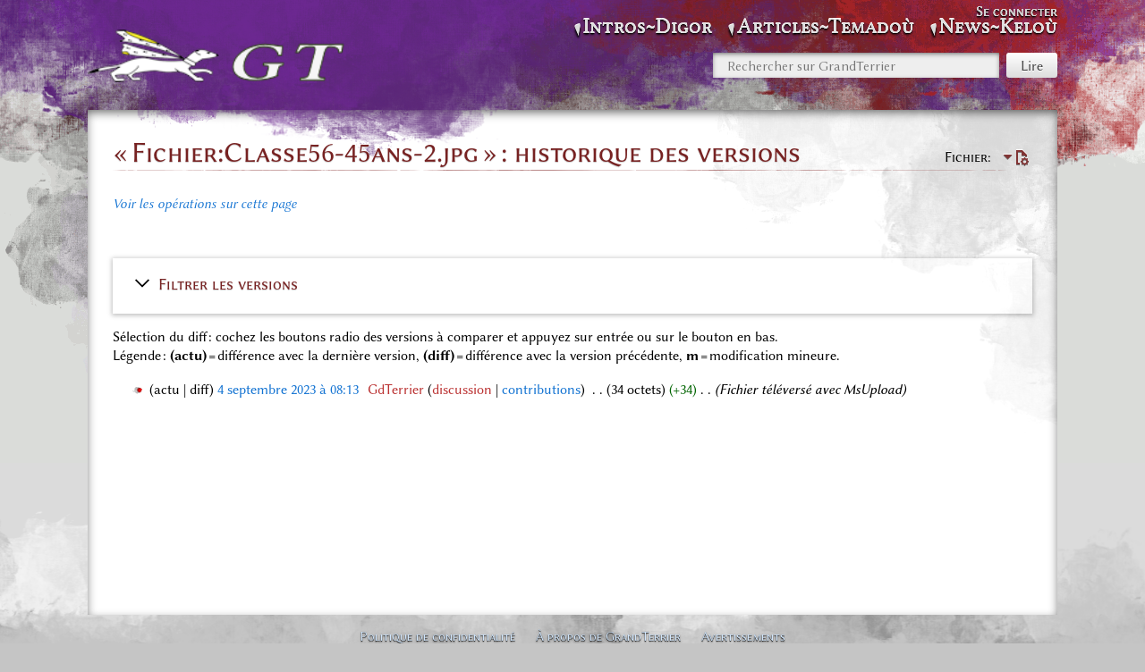

--- FILE ---
content_type: text/html; charset=UTF-8
request_url: https://grandterrier.bzh/index.php?title=Image:Classe56-45ans-2.jpg&action=history
body_size: 6399
content:
<!DOCTYPE html>
<html class="client-nojs" lang="fr" dir="ltr">
<head>
<meta charset="UTF-8"/>
<title>« Fichier:Classe56-45ans-2.jpg » : historique des versions — GrandTerrier</title>
<script>document.documentElement.className="client-js";RLCONF={"wgBreakFrames":false,"wgSeparatorTransformTable":[",\t."," \t,"],"wgDigitTransformTable":["",""],"wgDefaultDateFormat":"dmy","wgMonthNames":["","janvier","février","mars","avril","mai","juin","juillet","août","septembre","octobre","novembre","décembre"],"wgRequestId":"aRXg3aeD-7W3OOPoK__sCQAAAAE","wgCSPNonce":false,"wgCanonicalNamespace":"File","wgCanonicalSpecialPageName":false,"wgNamespaceNumber":6,"wgPageName":"Fichier:Classe56-45ans-2.jpg","wgTitle":"Classe56-45ans-2.jpg","wgCurRevisionId":9976,"wgRevisionId":0,"wgArticleId":7190,"wgIsArticle":false,"wgIsRedirect":false,"wgAction":"history","wgUserName":null,"wgUserGroups":["*"],"wgCategories":[],"wgPageContentLanguage":"fr","wgPageContentModel":"wikitext","wgRelevantPageName":"Fichier:Classe56-45ans-2.jpg","wgRelevantArticleId":7190,"wgIsProbablyEditable":false,"wgRelevantPageIsProbablyEditable":false,"wgRestrictionEdit":[],"wgRestrictionMove":[],"wgRestrictionUpload":[],
"wgPageFormsTargetName":null,"wgPageFormsAutocompleteValues":[],"wgPageFormsAutocompleteOnAllChars":false,"wgPageFormsFieldProperties":[],"wgPageFormsCargoFields":[],"wgPageFormsDependentFields":[],"wgPageFormsCalendarValues":[],"wgPageFormsCalendarParams":[],"wgPageFormsCalendarHTML":null,"wgPageFormsGridValues":[],"wgPageFormsGridParams":[],"wgPageFormsContLangYes":null,"wgPageFormsContLangNo":null,"wgPageFormsContLangMonths":[],"wgPageFormsHeightForMinimizingInstances":800,"wgPageFormsShowOnSelect":[],"wgPageFormsScriptPath":"/extensions/PageForms","edgValues":[],"wgPageFormsEDSettings":null,"wgAmericanDates":false,"wgMediaViewerOnClick":true,"wgMediaViewerEnabledByDefault":true};RLSTATE={"site.styles":"ready","user.styles":"ready","user":"ready","user.options":"loading","mediawiki.interface.helpers.styles":"ready","mediawiki.action.history.styles":"ready","mediawiki.special.changeslist":"ready","mediawiki.helplink":"ready","oojs-ui-core.styles":"ready","oojs-ui.styles.indicators":
"ready","mediawiki.widgets.styles":"ready","oojs-ui-core.icons":"ready","mediawiki.htmlform.ooui.styles":"ready","mediawiki.htmlform.styles":"ready","mediawiki.widgets.DateInputWidget.styles":"ready","mediawiki.pager.styles":"ready","skins.splash":"ready","jquery.makeCollapsible.styles":"ready","mediawiki.feedlink":"ready","ext.MobileDetect.nomobile":"ready"};RLPAGEMODULES=["mediawiki.action.history","mediawiki.htmlform","jquery.makeCollapsible","mediawiki.htmlform.ooui","mediawiki.widgets.DateInputWidget","site","mediawiki.page.ready","skins.splash.js","mmv.head","mmv.bootstrap.autostart","ext.collapsiblesections.main"];</script>
<script>(RLQ=window.RLQ||[]).push(function(){mw.loader.implement("user.options@12s5i",function($,jQuery,require,module){mw.user.tokens.set({"patrolToken":"+\\","watchToken":"+\\","csrfToken":"+\\"});});});</script>
<link rel="stylesheet" href="/load.php?lang=fr&amp;modules=ext.MobileDetect.nomobile%7Cjquery.makeCollapsible.styles%7Cmediawiki.action.history.styles%7Cmediawiki.feedlink%2Chelplink%7Cmediawiki.htmlform.ooui.styles%7Cmediawiki.htmlform.styles%7Cmediawiki.interface.helpers.styles%7Cmediawiki.pager.styles%7Cmediawiki.special.changeslist%7Cmediawiki.widgets.DateInputWidget.styles%7Cmediawiki.widgets.styles%7Coojs-ui-core.icons%2Cstyles%7Coojs-ui.styles.indicators%7Cskins.splash&amp;only=styles&amp;skin=splash"/>
<script async="" src="/load.php?lang=fr&amp;modules=startup&amp;only=scripts&amp;raw=1&amp;skin=splash"></script>
<meta name="ResourceLoaderDynamicStyles" content=""/>
<link rel="stylesheet" href="/load.php?lang=fr&amp;modules=site.styles&amp;only=styles&amp;skin=splash"/>
<meta name="generator" content="MediaWiki 1.39.3"/>
<meta name="robots" content="noindex,nofollow"/>
<meta name="format-detection" content="telephone=no"/>
<meta name="viewport" content="width=device-width, initial-scale=1.0, user-scalable=yes, minimum-scale=0.25, maximum-scale=5.0"/>
<link rel="manifest" href="/manifest.json"/>
<link rel="apple-touch-icon" href="/icon192.png"/>
<link rel="icon" href="/images/6/64/Favicon.ico"/>
<link rel="search" type="application/opensearchdescription+xml" href="/opensearch_desc.php" title="GrandTerrier (fr)"/>
<link rel="EditURI" type="application/rsd+xml" href="https://grandterrier.bzh/api.php?action=rsd"/>
<link rel="alternate" type="application/atom+xml" title="Flux Atom de GrandTerrier" href="/index.php?title=Sp%C3%A9cial:Modifications_r%C3%A9centes&amp;feed=atom"/>
</head>
<body class="mediawiki ltr sitedir-ltr mw-hide-empty-elt ns-6 ns-subject page-Fichier_Classe56-45ans-2_jpg rootpage-Fichier_Classe56-45ans-2_jpg skin-splash action-history skin--responsive"><div id="mw-wrapper" class="splash-standard"><div id="container-bottom"><div id="container-content-margin"><div id="container-content"><div id="container-content-overlay"></div><div id="header" class="with-global-nav"><div id="mw-navigation"><a href="#content" class="mw-jump-link">Aller au contenu</a><a href="#p-search" class="mw-jump-link">Aller à la recherche</a><div id="menus-cover"></div><div id="main-menu-toggle"></div><div id="personal-menu-toggle"></div><div id="p-logo" class="mw-portlet" role="banner"><div class="p-logo"><a href="/index.php?title=Histoire_et_m%C3%A9moire_d%27un_pays_bas-breton"><img src="/resources/assets/HP.png"/></a></div><div class="visualClear"></div></div><div id="site-navigation"><div id="mw-sidebar"><h2>Navigation</h2><div id="sidebar-inner"><div role="navigation" class="mw-portlet" id="p-Intros~Digor" aria-labelledby="p-Intros~Digor-label"><h3 id="p-Intros~Digor-label" lang="fr" dir="ltr">Intros~Digor</h3><div class="mw-portlet-body"><ul lang="fr" dir="ltr"><li id="n-1.-Menu-d&#039;accueil" class="mw-list-item"><a href="/index.php?title=Histoire_et_m%C3%A9moire_d%27un_pays_bas-breton"><span>1. Menu d&#039;accueil</span></a></li><li id="n-2.-À-propos-~-diwar-benn" class="mw-list-item"><a href="/index.php?title=GrandTerrier:%C3%80_propos_~_diwar-benn"><span>2. À-propos ~ diwar-benn</span></a></li><li id="n-3.-Contacts-et-abonnés" class="mw-list-item"><a href="/index.php?title=Points_de_contacts"><span>3. Contacts et abonnés</span></a></li><li id="n-4.-Administration" class="mw-list-item"><a href="/index.php?title=Sp%C3%A9cial:Pages_sp%C3%A9ciales"><span>4. Administration</span></a></li></ul></div></div><div role="navigation" class="mw-portlet" id="p-Articles~Temadoù" aria-labelledby="p-Articles~Temadoù-label"><h3 id="p-Articles~Temadoù-label" lang="fr" dir="ltr">Articles~Temadoù</h3><div class="mw-portlet-body"><ul lang="fr" dir="ltr"><li id="n-1.-Archives" class="mw-list-item"><a href="/index.php?title=Cat%C3%A9gorie:Documents"><span>1. Archives</span></a></li><li id="n-2.-AudioVisuel" class="mw-list-item"><a href="/index.php?title=Cat%C3%A9gorie:Photos"><span>2. AudioVisuel</span></a></li><li id="n-3.-Biblio" class="mw-list-item"><a href="/index.php?title=Cat%C3%A9gorie:Biblio"><span>3. Biblio</span></a></li><li id="n-4.-Biographies" class="mw-list-item"><a href="/index.php?title=Cat%C3%A9gorie:Personnalit%C3%A9s"><span>4. Biographies</span></a></li><li id="n-5.-Breton" class="mw-list-item"><a href="/index.php?title=Cat%C3%A9gorie:Bzh"><span>5. Breton</span></a></li><li id="n-6.-Déguignet" class="mw-list-item"><a href="/index.php?title=Cat%C3%A9gorie:JMD"><span>6. Déguignet</span></a></li><li id="n-7.-Journaux" class="mw-list-item"><a href="/index.php?title=Cat%C3%A9gorie:Reportages"><span>7. Journaux</span></a></li><li id="n-8.-Mémoires" class="mw-list-item"><a href="/index.php?title=Cat%C3%A9gorie:M%C3%A9moires"><span>8. Mémoires</span></a></li><li id="n-9.-Papetiers" class="mw-list-item"><a href="/index.php?title=Cat%C3%A9gorie:M%C3%A9moires_des_Papetiers"><span>9. Papetiers</span></a></li><li id="n-10.-Patrimoine" class="mw-list-item"><a href="/index.php?title=Cat%C3%A9gorie:Patrimoine"><span>10. Patrimoine</span></a></li><li id="n-11.-Plans&amp;Cartes" class="mw-list-item"><a href="/index.php?title=Cat%C3%A9gorie:Cartographie"><span>11. Plans&amp;Cartes</span></a></li><li id="n-12.-Villages" class="mw-list-item"><a href="/index.php?title=Cat%C3%A9gorie:Toponymie"><span>12. Villages</span></a></li></ul></div></div><div role="navigation" class="mw-portlet" id="p-News~Keloù" aria-labelledby="p-News~Keloù-label"><h3 id="p-News~Keloù-label" lang="fr" dir="ltr">News~Keloù</h3><div class="mw-portlet-body"><ul lang="fr" dir="ltr"><li id="n-1.-Billets-hebdomadaires" class="mw-list-item"><a href="/index.php?title=Les_billets_hebdos_du_GrandTerrier"><span>1. Billets hebdomadaires</span></a></li><li id="n-2.-Affichettes-à-la-une" class="mw-list-item"><a href="/index.php?title=Affichettes_de_page_d%27accueil"><span>2. Affichettes à la une</span></a></li><li id="n-3.-Bulletins-trimestriels" class="mw-list-item"><a href="/index.php?title=Bulletins_Kannadig"><span>3. Bulletins trimestriels</span></a></li><li id="n-4.-Almanach,-annales" class="mw-list-item"><a href="/index.php?title=Almanach_et_annales"><span>4. Almanach, annales</span></a></li></ul></div></div></div></div></div><form action="/index.php" role="search" class="mw-portlet" id="p-search"><input type="hidden" value="Spécial:Recherche" name="title"/><h3><label for="searchInput">Rechercher</label></h3><input type="search" name="search" placeholder="Rechercher sur GrandTerrier" aria-label="Rechercher sur GrandTerrier" autocapitalize="sentences" title="Rechercher sur GrandTerrier [f]" accesskey="f" id="searchInput"/><input class="searchButton" type="submit" name="go" title="Accédez à une page du même nom si elle existe" id="searchGoButton" value="Lire"/></form><div id="user-tools"><div id="mw-user-links"><div role="navigation" class="mw-portlet not-logged-in" id="p-personal" title="Menu utilisateur" aria-labelledby="p-personal-label"><h3 id="p-personal-label" lang="fr" dir="ltr">Non connecté(e)</h3><div class="mw-portlet-body"><h3>Non connecté(e)</h3><ul lang="fr" dir="ltr"><li id="pt-login" class="mw-list-item"><a href="/index.php?title=Sp%C3%A9cial:Connexion&amp;returnto=Fichier%3AClasse56-45ans-2.jpg&amp;returntoquery=action%3Dhistory" title="Nous vous encourageons à vous connecter ; ce n’est cependant pas obligatoire. [o]" accesskey="o"><span>Se connecter</span></a></li></ul></div></div></div></div><div class="visualClear"></div></div></div><div id="content-container"><div id="content-container-upper"><a href="#mw-navigation" class="mw-jump-link">Aller à la navigation</a><div class="mw-body" id="content" role="main"><div class="firstHeading"><div id="page-tools"><div role="navigation" class="mw-portlet page-tools-inline" id="p-namespaces" aria-labelledby="p-namespaces-label"><h3 id="p-namespaces-label" lang="fr" dir="ltr">Espaces de noms</h3><div class="mw-portlet-body"><ul lang="fr" dir="ltr"><li id="ca-nstab-image" class="selected mw-list-item"><a href="/index.php?title=Fichier:Classe56-45ans-2.jpg" title="Voir la page du fichier [c]" accesskey="c"><span>Fichier</span></a></li><li id="ca-talk" class="new mw-list-item"><a href="/index.php?title=Discussion_fichier:Classe56-45ans-2.jpg&amp;action=edit&amp;redlink=1" rel="discussion" title="Discussion au sujet de cette page de contenu (page inexistante) [t]" accesskey="t"><span>Discuter</span></a></li></ul></div></div><div id="page-tools-right"><div role="navigation" class="mw-portlet page-tools-inline" id="p-views" aria-labelledby="p-views-label"><h3 id="p-views-label" lang="fr" dir="ltr">Affichages</h3><div class="mw-portlet-body"><ul lang="fr" dir="ltr"><li id="ca-view" class="mw-list-item"><a href="/index.php?title=Fichier:Classe56-45ans-2.jpg"><span>Lire</span></a></li></ul></div></div><div id="page-tools-dropdowns"><div role="navigation" class="mw-portlet" id="p-page-tools" aria-labelledby="p-page-tools-label"><h3 id="p-page-tools-label" lang="fr" dir="ltr">Outils de la page</h3><div class="mw-portlet-body"><h3>Outils de la page</h3><ul lang="fr" dir="ltr"><li id="ca-viewsource" class="mw-list-item"><a href="/index.php?title=Fichier:Classe56-45ans-2.jpg&amp;action=edit" title="Cette page est protégée.&#10;Vous pouvez toutefois en visualiser la source. [e]" accesskey="e"><span>Voir le texte source</span></a></li><li id="ca-history" class="selected mw-list-item"><a href="/index.php?title=Fichier:Classe56-45ans-2.jpg&amp;action=history" title="Historique des versions de cette page [h]" accesskey="h"><span>Voir l’historique</span></a></li></ul></div></div></div><div class="mw-indicators">
<div id="mw-indicator-mw-helplink" class="mw-indicator"><a href="https://meta.wikimedia.org/wiki/Special:MyLanguage/Help:Page_history" target="_blank" class="mw-helplink">Aide</a></div>
</div>
</div><div class="visualClear"></div></div><h1>« Fichier:Classe56-45ans-2.jpg » : historique des versions</h1></div><div id="siteSub">De GrandTerrier</div><div class="mw-body-content mw-content-blob"><div id="contentSub"><p><div class="mw-history-subtitle"><a href="/index.php?title=Sp%C3%A9cial:Journal&amp;page=Fichier%3AClasse56-45ans-2.jpg" title="Spécial:Journal">Voir les opérations sur cette page</a></div></p><p></p></div><div id="content-inner"><div id="mw-content-text" class="mw-body-content"><div class='mw-htmlform-ooui-wrapper oo-ui-layout oo-ui-panelLayout oo-ui-panelLayout-padded oo-ui-panelLayout-framed'><form id='mw-history-searchform' action='/index.php' method='get' enctype='application/x-www-form-urlencoded' class='mw-htmlform mw-htmlform-ooui oo-ui-layout oo-ui-formLayout'><fieldset id='mw-history-search' class='oo-ui-layout oo-ui-labelElement oo-ui-fieldsetLayout mw-collapsibleFieldsetLayout mw-collapsible mw-collapsed'><legend role='button' class='oo-ui-fieldsetLayout-header mw-collapsible-toggle'><span class='oo-ui-iconElement-icon oo-ui-iconElement-noIcon'></span><span class='oo-ui-labelElement-label'>Filtrer les versions</span><span class='oo-ui-widget oo-ui-widget-enabled oo-ui-iconElement-icon oo-ui-icon-expand oo-ui-iconElement oo-ui-labelElement-invisible oo-ui-iconWidget'>afficher</span><span class='oo-ui-widget oo-ui-widget-enabled oo-ui-iconElement-icon oo-ui-icon-collapse oo-ui-iconElement oo-ui-labelElement-invisible oo-ui-iconWidget'>masquer</span></legend><div class='oo-ui-fieldsetLayout-group mw-collapsible-content'><div class='oo-ui-widget oo-ui-widget-enabled'><input type="hidden" value="Fichier:Classe56-45ans-2.jpg" name="title"/>
<div data-mw-modules='mediawiki.widgets.DateInputWidget' id='ooui-php-5' class='mw-htmlform-field-HTMLDateTimeField  mw-htmlform-datetime-field mw-htmlform-autoinfuse oo-ui-layout oo-ui-labelElement oo-ui-fieldLayout oo-ui-fieldLayout-align-top' data-ooui='{"_":"mw.htmlform.FieldLayout","fieldWidget":{"tag":"mw-input-date-range-to"},"align":"top","helpInline":true,"$overlay":true,"label":{"html":"Jusqu\u2019au\u202f:"},"classes":["mw-htmlform-field-HTMLDateTimeField"," mw-htmlform-datetime-field","mw-htmlform-autoinfuse"]}'><div class='oo-ui-fieldLayout-body'><span class='oo-ui-fieldLayout-header'><label for='ooui-php-2' class='oo-ui-labelElement-label'>Jusqu’au :</label></span><div class='oo-ui-fieldLayout-field'><div id='mw-input-date-range-to' class='oo-ui-widget oo-ui-widget-enabled oo-ui-inputWidget oo-ui-textInputWidget oo-ui-textInputWidget-type-text oo-ui-textInputWidget-php mw-widget-dateInputWidget' data-ooui='{"_":"mw.widgets.DateInputWidget","longDisplayFormat":false,"precision":"day","$overlay":true,"placeholder":"AAAA-MM-JJ","name":"date-range-to","inputId":"ooui-php-2","required":false}'><input type='date' tabindex='0' name='date-range-to' value='' placeholder='AAAA-MM-JJ' id='ooui-php-2' class='oo-ui-inputWidget-input' /><span class='oo-ui-iconElement-icon oo-ui-iconElement-noIcon'></span><span class='oo-ui-indicatorElement-indicator oo-ui-indicatorElement-noIndicator'></span></div></div></div></div><div id='ooui-php-6' class='mw-htmlform-field-HTMLTagFilter mw-htmlform-autoinfuse oo-ui-layout oo-ui-labelElement oo-ui-fieldLayout oo-ui-fieldLayout-align-top' data-ooui='{"_":"mw.htmlform.FieldLayout","fieldWidget":{"tag":"tagfilter"},"align":"top","helpInline":true,"$overlay":true,"label":{"html":"Filtrer les &lt;a href=\"\/index.php?title=Sp%C3%A9cial:Balises\" title=\"Sp\u00e9cial:Balises\"&gt;balises&lt;\/a&gt;&amp;#160;:"},"classes":["mw-htmlform-field-HTMLTagFilter","mw-htmlform-autoinfuse"]}'><div class='oo-ui-fieldLayout-body'><span class='oo-ui-fieldLayout-header'><label for='ooui-php-4' class='oo-ui-labelElement-label'>Filtrer les <a href="/index.php?title=Sp%C3%A9cial:Balises" title="Spécial:Balises">balises</a>&#160;:</label></span><div class='oo-ui-fieldLayout-field'><div id='tagfilter' class='oo-ui-widget oo-ui-widget-enabled oo-ui-inputWidget oo-ui-textInputWidget oo-ui-textInputWidget-type-text oo-ui-textInputWidget-php oo-ui-comboBoxInputWidget oo-ui-comboBoxInputWidget-php' data-ooui='{"_":"OO.ui.ComboBoxInputWidget","options":[{"data":"mw-blank","label":"Blanchiment"},{"data":"mw-changed-redirect-target","label":"Cible de la redirection modifi\u00e9e"},{"data":"mw-replace","label":"Contenu remplac\u00e9"},{"data":"mw-new-redirect","label":"Nouvelle redirection"},{"data":"mw-removed-redirect","label":"Redirection supprim\u00e9e"},{"data":"mw-manual-revert","label":"R\u00e9vocation manuelle"},{"data":"mw-reverted","label":"R\u00e9voqu\u00e9"},{"data":"wikieditor","label":"wikieditor (balise masqu\u00e9e)"}],"$overlay":true,"name":"tagfilter","inputId":"ooui-php-4","required":false}'><input type='text' tabindex='0' name='tagfilter' value='' list='ooui-php-3' id='ooui-php-4' class='oo-ui-inputWidget-input' /><span class='oo-ui-iconElement-icon oo-ui-iconElement-noIcon'></span><span class='oo-ui-indicatorElement-indicator oo-ui-indicatorElement-noIndicator'></span><span class='oo-ui-widget oo-ui-widget-enabled oo-ui-indicatorElement-indicator oo-ui-indicator-down oo-ui-indicatorElement oo-ui-labelElement-invisible oo-ui-indicatorWidget'></span><datalist id='ooui-php-3'><option value='mw-blank'>Blanchiment</option><option value='mw-changed-redirect-target'>Cible de la redirection modifiée</option><option value='mw-replace'>Contenu remplacé</option><option value='mw-new-redirect'>Nouvelle redirection</option><option value='mw-removed-redirect'>Redirection supprimée</option><option value='mw-manual-revert'>Révocation manuelle</option><option value='mw-reverted'>Révoqué</option><option value='wikieditor'>wikieditor (balise masquée)</option></datalist></div></div></div></div><input id="mw-input-action" name="action" type="hidden" value="history"/>
<div class="mw-htmlform-submit-buttons">
<span id='ooui-php-7' class='mw-htmlform-submit oo-ui-widget oo-ui-widget-enabled oo-ui-inputWidget oo-ui-buttonElement oo-ui-buttonElement-framed oo-ui-labelElement oo-ui-flaggedElement-primary oo-ui-flaggedElement-progressive oo-ui-buttonInputWidget' data-ooui='{"_":"OO.ui.ButtonInputWidget","type":"submit","value":"Afficher les versions","label":"Afficher les versions","flags":["primary","progressive"],"classes":["mw-htmlform-submit"]}'><button type='submit' tabindex='0' value='Afficher les versions' class='oo-ui-inputWidget-input oo-ui-buttonElement-button'><span class='oo-ui-iconElement-icon oo-ui-iconElement-noIcon oo-ui-image-invert'></span><span class='oo-ui-labelElement-label'>Afficher les versions</span><span class='oo-ui-indicatorElement-indicator oo-ui-indicatorElement-noIndicator oo-ui-image-invert'></span></button></span></div>
</div></div></fieldset></form></div><div class="mw-history-legend">
<p>Sélection du diff : cochez les boutons radio des versions à comparer et appuyez sur entrée ou sur le bouton en bas.<br />
Légende : <strong>(actu)</strong> = différence avec la dernière version, <strong>(diff)</strong> = différence avec la version précédente, <strong>m</strong> = modification mineure.
</p>
</div><form action="/index.php" id="mw-history-compare">
<input type="hidden" value="Fichier:Classe56-45ans-2.jpg" name="title"/>
<input type="hidden" value="historysubmit" name="action"/>
<input type="hidden" value="revision" name="type"/>
<div class="mw-history-compareselectedversions">
</div><section id="pagehistory" class="mw-pager-body"><h4 class="mw-index-pager-list-header-first mw-index-pager-list-header">4 septembre 2023</h4><ul class="mw-contributions-list">
<li data-mw-revid="9976"><span class="mw-history-histlinks mw-changeslist-links"><span>actu</span><span>diff</span></span> <span class="mw-changeslist-time">08:13</span><a href="/index.php?title=Fichier:Classe56-45ans-2.jpg&amp;oldid=9976" class="mw-changeslist-date" title="Fichier:Classe56-45ans-2.jpg">4 septembre 2023 à 08:13</a>‎ <span class='history-user'><a href="/index.php?title=Utilisateur:GdTerrier&amp;action=edit&amp;redlink=1" class="new mw-userlink" title="Utilisateur:GdTerrier (page inexistante)"><bdi>GdTerrier</bdi></a> <span class="mw-usertoollinks mw-changeslist-links"><span><a href="/index.php?title=Discussion_utilisateur:GdTerrier&amp;action=edit&amp;redlink=1" class="new mw-usertoollinks-talk" title="Discussion utilisateur:GdTerrier (page inexistante)">discussion</a></span> <span><a href="/index.php?title=Sp%C3%A9cial:Contributions/GdTerrier" class="mw-usertoollinks-contribs" title="Spécial:Contributions/GdTerrier">contributions</a></span></span></span>‎ <span class="mw-changeslist-separator"></span> <span class="history-size mw-diff-bytes" data-mw-bytes="34">34 octets</span> <span dir="ltr" class="mw-plusminus-pos mw-diff-bytes" title="34 octets après changement">+34</span>‎ <span class="mw-changeslist-separator"></span>  <span class="comment comment--without-parentheses">Fichier téléversé avec MsUpload</span></li>
</ul></section></form></div></div><div class="visualClear"></div><div class="printfooter">Récupérée de «&#160;<a dir="ltr" href="https://grandterrier.bzh/index.php?title=Fichier:Classe56-45ans-2.jpg">https://grandterrier.bzh/index.php?title=Fichier:Classe56-45ans-2.jpg</a>&#160;»</div><div id="catlinks" class="catlinks catlinks-allhidden" data-mw="interface"></div></div></div></div></div><div id="footer" class="mw-footer" role="contentinfo" lang="fr" dir="ltr"><div id="footer-list"><ul id="footer-places"><li id="footer-places-privacy"><a href="/index.php?title=GrandTerrier:Politique_de_confidentialit%C3%A9">Politique de confidentialité</a></li><li id="footer-places-about"><a href="/index.php?title=GrandTerrier:%C3%80_propos_~_diwar-benn">À propos de GrandTerrier</a></li><li id="footer-places-disclaimer"><a href="/index.php?title=GrandTerrier:Avertissements_g%C3%A9n%C3%A9raux">Avertissements</a></li></ul></div><div class="visualClear"></div></div></div></div></div></div><script>
if ("serviceWorker" in navigator) {
navigator.serviceWorker.register("/sw.js");
}
</script>

<script>(RLQ=window.RLQ||[]).push(function(){mw.config.set({"wgPageParseReport":{"limitreport":{"cputime":"0.000","walltime":"0.002","ppvisitednodes":{"value":9,"limit":1000000},"postexpandincludesize":{"value":9,"limit":2097152},"templateargumentsize":{"value":0,"limit":2097152},"expansiondepth":{"value":2,"limit":100},"expensivefunctioncount":{"value":0,"limit":100},"unstrip-depth":{"value":0,"limit":20},"unstrip-size":{"value":0,"limit":5000000},"timingprofile":["100.00%    0.000      1 -total"]},"cachereport":{"timestamp":"20251113134501","ttl":86400,"transientcontent":false}}});mw.config.set({"wgBackendResponseTime":1009});});</script>
</body>
</html>

--- FILE ---
content_type: text/css; charset=utf-8
request_url: https://grandterrier.bzh/load.php?lang=fr&modules=ext.MobileDetect.nomobile%7Cjquery.makeCollapsible.styles%7Cmediawiki.action.history.styles%7Cmediawiki.feedlink%2Chelplink%7Cmediawiki.htmlform.ooui.styles%7Cmediawiki.htmlform.styles%7Cmediawiki.interface.helpers.styles%7Cmediawiki.pager.styles%7Cmediawiki.special.changeslist%7Cmediawiki.widgets.DateInputWidget.styles%7Cmediawiki.widgets.styles%7Coojs-ui-core.icons%2Cstyles%7Coojs-ui.styles.indicators%7Cskins.splash&only=styles&skin=splash
body_size: 27256
content:
#bo-content{background:green}.mobileonly{display:none}.client-js ol.mw-collapsible:before,.client-js ul.mw-collapsible:before,.client-js .mw-collapsible-toggle-li{display:list-item;list-style:none;margin-bottom:0.1em}.client-js ol.mw-made-collapsible:before,.client-js ul.mw-made-collapsible:before{display:none}.client-js ol.mw-collapsible:not(.mw-made-collapsible):before,.client-js ul.mw-collapsible:not(.mw-made-collapsible):before,.client-js table.mw-collapsible:not(.mw-made-collapsible) :first-child tr:first-child th:last-child:before,.client-js table.mw-collapsible:not(.mw-made-collapsible) > caption:first-child:after,.client-js div.mw-collapsible:not(.mw-made-collapsible):before{content:'[masquer]'}.client-js td.mw-collapsed:not(.mw-made-collapsible):before,.client-js table.mw-collapsed:not(.mw-made-collapsible) :first-child tr:first-child th:last-child:before,.client-js table.mw-collapsed:not(.mw-made-collapsible) > caption:first-child:after,.client-js div.mw-collapsed:not(.mw-made-collapsible):before{content:'[afficher]'}.client-js .mw-collapsible[id^='mw-customcollapsible'] th:before,.client-js .mw-collapsible[id^='mw-customcollapsible']:before{content:none !important}.client-js table.mw-collapsible:not(.mw-made-collapsible) > caption:first-child:after{float:none;display:block}.client-js .mw-collapsed:not(.mw-made-collapsible) > p,.client-js .mw-collapsed:not(.mw-made-collapsible) > table,.client-js .mw-collapsed:not(.mw-made-collapsible) > thead + tbody,.client-js .mw-collapsed:not(.mw-made-collapsible) tr:not(:first-child),.client-js .mw-collapsed:not(.mw-made-collapsible) .mw-collapsible-content{display:none}.mw-collapsible:not(.mw-made-collapsible) th:before,.mw-collapsible:not(.mw-made-collapsible):before,.mw-collapsible-toggle{float:right}.mw-content-ltr .mw-collapsible:not(.mw-made-collapsible) th:before,.mw-content-rtl .mw-content-ltr .mw-collapsible:not(.mw-made-collapsible) th:before,.mw-content-ltr .mw-collapsible:not(.mw-made-collapsible):before,.mw-content-rtl .mw-content-ltr .mw-collapsible:not(.mw-made-collapsible):before,.mw-content-ltr .mw-collapsible-toggle,.mw-content-rtl .mw-content-ltr .mw-collapsible-toggle{float:right}.mw-content-rtl .mw-collapsible:not(.mw-made-collapsible) th:before,.mw-content-ltr .mw-content-rtl .mw-collapsible:not(.mw-made-collapsible) th:before,.mw-content-rtl .mw-collapsible:not(.mw-made-collapsible):before,.mw-content-ltr .mw-content-rtl .mw-collapsible:not(.mw-made-collapsible):before,.mw-content-rtl .mw-collapsible-toggle,.mw-content-ltr .mw-content-rtl .mw-collapsible-toggle{float:left}li .mw-collapsible-toggle,.mw-content-ltr li .mw-collapsible-toggle,.mw-content-rtl li .mw-collapsible-toggle,.mw-content-ltr .mw-content-rtl li .mw-collapsible-toggle,.mw-content-rtl .mw-content-ltr li .mw-collapsible-toggle{float:none}ol.mw-collapsible:not(.mw-made-collapsible):before,ul.mw-collapsible:not(.mw-made-collapsible):before{float:none !important}.mw-history-compareselectedversions{margin-top:8px}.mw-checkbox-toggle-controls{margin-top:4px}.mw-history-revisionactions{float:right}#pagehistory .history-user{margin-left:0.4em;margin-right:0.2em}#pagehistory li{padding:1px}#pagehistory li.selected{background-color:#f8f9fa;color:#202122;outline:1px dashed #a2a9b1}#pagehistory [type='checkbox'],#pagehistory [type='radio']{margin:4px 4px 0 4px}#mw-oldid-null{visibility:hidden}.updatedmarker{background-color:#b7f430}a.feedlink{background-image:url(/resources/src/mediawiki.feedlink/images/feed-icon.png?2739e);background-image:linear-gradient(transparent,transparent),url(/resources/src/mediawiki.feedlink/images/feed-icon.svg?cf8c4);background-position:center left;background-repeat:no-repeat;background-size:12px 12px;padding-left:16px}#mw-indicator-mw-helplink a{background-image:url(/resources/src/mediawiki.helplink/images/helpNotice.svg?46d34);background-position:left center;background-repeat:no-repeat;display:inline-block;height:20px;padding-left:25px;line-height:20px}.client-js .mw-collapsibleFieldsetLayout.mw-collapsible .oo-ui-fieldsetLayout-header{margin-top:-0.57142857em;margin-bottom:0.57142857em;padding:0.57142857em;padding-left:1.71428571em}.client-js .mw-collapsibleFieldsetLayout.mw-collapsible .oo-ui-fieldsetLayout-header .oo-ui-labelElement-label{margin-bottom:0}.client-js .mw-collapsibleFieldsetLayout.mw-collapsed .oo-ui-fieldsetLayout-header{min-height:30px;margin-bottom:-0.85714286em}.mw-collapsibleFieldsetLayout.mw-collapsible .oo-ui-fieldsetLayout-header{max-width:none}.mw-collapsibleFieldsetLayout.mw-collapsible .mw-collapsible-toggle .oo-ui-iconElement-icon{position:absolute;top:0;left:0;min-width:16px;width:1.14285714em;margin-right:0.5em}.mw-collapsibleFieldsetLayout.mw-collapsible .mw-collapsible-toggle .oo-ui-icon-expand{display:none}.mw-collapsibleFieldsetLayout.mw-collapsible.mw-collapsed .mw-collapsible-toggle .oo-ui-icon-expand{display:inline-block}.mw-collapsibleFieldsetLayout.mw-collapsible.mw-collapsed .mw-collapsible-toggle .oo-ui-icon-collapse{display:none}.mw-htmlform-ooui{line-height:1.4}.mw-htmlform-ooui .oo-ui-fieldsetLayout-header{font-size:100%}.mw-htmlform-ooui .oo-ui-fieldLayout.oo-ui-labelElement > .oo-ui-fieldLayout-body > .oo-ui-fieldLayout-header{line-height:1.14285714em}.mw-htmlform-ooui .mw-htmlform-field-HTMLSizeFilterField{margin-top:0.85714286em}.mw-htmlform-ooui .mw-htmlform-matrix{border-spacing:0 2px}.mw-htmlform-ooui .mw-htmlform-matrix th{font-weight:normal}.mw-htmlform-ooui .mw-htmlform-matrix td{padding:0.57142857em 0.85714286em;text-align:center;transition:background-color 250ms}.mw-htmlform-ooui .mw-htmlform-matrix td:first-child{text-align:left}.mw-htmlform-ooui .mw-htmlform-matrix td.first{margin-right:5%;width:39%}.mw-htmlform-ooui .mw-htmlform-matrix thead tr td{padding-bottom:0}.mw-htmlform-ooui .mw-htmlform-matrix tbody tr:nth-child(even) td{background-color:#f8f9fa}.mw-htmlform-ooui .mw-htmlform-matrix tbody tr:hover td{background-color:#eaecf0}.mw-htmlform-ooui .mw-htmlform-matrix .oo-ui-fieldLayout-help{margin-bottom:-6px}.mw-htmlform-ooui .mw-htmlform-matrix .oo-ui-fieldLayout.oo-ui-labelElement > .oo-ui-fieldLayout-body > .oo-ui-fieldLayout-header{padding-bottom:0}.mw-htmlform-ooui .oo-ui-fieldLayout.mw-htmlform-checkradio-indent{margin-left:1.85714286em}.mw-htmlform-ooui .oo-ui-fieldLayout.mw-htmlform-checkradio-indent .oo-ui-tagMultiselectWidget,.mw-htmlform-ooui .oo-ui-fieldLayout.mw-htmlform-checkradio-indent .oo-ui-textInputWidget{max-width:48.14285714em}.mw-htmlform-flatlist .oo-ui-fieldLayout-align-inline,.mw-htmlform-flatlist .oo-ui-radioOptionWidget,.mw-htmlform-flatlist .oo-ui-checkboxMultioptionWidget{display:inline-block;margin-right:0.85714286em}.mw-htmlform-flatlist.oo-ui-fieldLayout.oo-ui-labelElement > .oo-ui-fieldLayout-body > .oo-ui-fieldLayout-header{padding-bottom:0}.mw-htmlform-field-HTMLMultiSelectField.oo-ui-fieldLayout,.mw-htmlform-ooui .htmlform-tip,.mw-htmlform-ooui .mw-htmlform-submit-buttons{margin-top:0.85714286em}.mw-htmlform{clear:both}.mw-htmlform .mw-htmlform-hidden-field{display:none}table.mw-htmlform-nolabel td.mw-label{display:none}.mw-htmlform-invalid-input td.mw-input input{border-color:#d33}.mw-htmlform-flatlist div.mw-htmlform-flatlist-item{display:inline;margin-right:1em;white-space:nowrap}.mw-htmlform-matrix th{font-weight:normal}.mw-htmlform-matrix td{padding-left:0.5em;padding-right:0.5em}tr.mw-htmlform-vertical-label td.mw-label{text-align:left !important}.mw-icon-question{background-image:url(/resources/src/mediawiki.htmlform.styles/images/question.png?dc4a4);background-image:linear-gradient(transparent,transparent),url(/resources/src/mediawiki.htmlform.styles/images/question.svg?7220d);background-repeat:no-repeat;background-size:13px 13px;display:inline-block;height:13px;width:13px;margin-left:4px}.mw-icon-question:lang(ar),.mw-icon-question:lang(fa),.mw-icon-question:lang(ur){transform:scaleX(-1)}.mw-changeslist-separator:empty:before{content:'. .'}.mw-changeslist-separator--semicolon:before{content:' ;'}.mw-rollback-link:before{content:'['}.mw-rollback-link:after{content:']'}.comment--without-parentheses:before,.mw-changeslist-links:before,.mw-diff-bytes:before,.mw-tag-markers:before,.mw-uctop:before{content:'('}.comment--without-parentheses:after,.mw-changeslist-links:after,.mw-diff-bytes:after,.mw-tag-markers:after,.mw-uctop:after{content:')'}.mw-changeslist-links{display:inline-block}.mw-changeslist-links > span:not(:first-child):before{content:' | '}.mw-changeslist-links .mw-rollback-link:before,.mw-changeslist-links .mw-rollback-link:after{content:''}.mw-tag-marker:after{content:','}.mw-tag-marker:last-child:after{content:''}.unpatrolled{font-weight:bold;color:#d33}.newpage,.minoredit,.botedit{font-weight:bold}.mw-userlink{word-wrap:break-word;-webkit-hyphens:auto;-moz-hyphens:auto;-ms-hyphens:auto;hyphens:auto;unicode-bidi:embed}span.comment{font-style:italic;unicode-bidi:-moz-isolate;unicode-bidi:isolate;word-wrap:break-word;overflow-wrap:break-word}.autocomment,.autocomment a,.autocomment a:visited{color:#72777d}.mw-comment-none{display:block;position:absolute !important;clip:rect(1px,1px,1px,1px);width:1px;height:1px;margin:-1px;border:0;padding:0;overflow:hidden}li span.deleted,span.history-deleted{text-decoration:line-through;color:#72777d;font-style:italic}span.mw-history-suppressed{text-decoration-style:double;color:#202122}span.mw-revdelundel-link,strong.mw-revdelundel-link{font-size:90%}.mw-usertoollinks-contribs-no-edits{color:#dd3333}.mw-usertoollinks-contribs-no-edits:visited{color:#a55858}.mw-datatable{min-width:80%}.mw-datatable-is-sorted a{background-position:left center;background-repeat:no-repeat;padding-left:15px}.mw-datatable-is-ascending a{background-image:url(/resources/src/mediawiki.pager.styles/images/arrow-sort-ascending.svg?bc089)}.mw-datatable-is-descending a{background-image:url(/resources/src/mediawiki.pager.styles/images/arrow-sort-descending.svg?855ba)}.TablePager_nav.oo-ui-buttonGroupWidget{display:block;margin:1em;text-align:center}.TablePager_nav .oo-ui-buttonElement-frameless.oo-ui-labelElement > .oo-ui-buttonElement-button{padding-right:0.5em}.TablePager_nav .oo-ui-buttonElement-frameless.oo-ui-labelElement.oo-ui-iconElement:first-child{margin-left:0}.TablePager_nav .TablePager-button-next.oo-ui-buttonElement-frameless.oo-ui-iconElement > .oo-ui-buttonElement-button,.TablePager_nav .TablePager-button-last.oo-ui-buttonElement-frameless.oo-ui-iconElement > .oo-ui-buttonElement-button{padding-left:0.5em;padding-right:2.14285714em}.TablePager_nav .TablePager-button-next.oo-ui-buttonElement-frameless.oo-ui-iconElement > .oo-ui-buttonElement-button > .oo-ui-iconElement-icon,.TablePager_nav .TablePager-button-last.oo-ui-buttonElement-frameless.oo-ui-iconElement > .oo-ui-buttonElement-button > .oo-ui-iconElement-icon{left:auto;right:0.35714286em}.mw-datatable{border:1px solid #a2a9b1;border-collapse:collapse}.mw-datatable td,.mw-datatable th{border:1px solid #a2a9b1;padding:0.2em 0.4em}.mw-datatable th{background-color:#eaeeff}.mw-datatable td{background-color:#fff}.mw-datatable tr:hover td{background-color:#eaf3ff}.mw-changeslist-time:not(.mw-changeslist-date){display:none}.mw-index-pager-list-header:not(.mw-index-pager-list-header-first) + ul{margin-top:0}.mw-changeslist .mw-tag-marker,.mw-changeslist .mw-title{unicode-bidi:embed}.mw-plusminus-pos,.mw-plusminus-neg,.mw-plusminus-null{unicode-bidi:-moz-isolate;unicode-bidi:isolate}.mw-input-with-label{white-space:nowrap;display:inline-block}.mw-label.mw-namespace-label{vertical-align:top}.mw-changeslist-line-watched .mw-title{font-weight:bold}.mw-plusminus-pos{color:#006400}.mw-plusminus-neg{color:#8b0000}.mw-plusminus-null{color:#a2a9b1}.mw-changeslist-legend.mw-collapsed .mw-collapsible-content{display:none}.mw-changeslist-legend.mw-collapsed{margin-bottom:0}.mw-changeslist-legend.mw-collapsed ~ ul:first-of-type > li:first-child,.mw-changeslist-legend.mw-collapsed + h4 + div > table.mw-changeslist-line:first-child{clear:right}.mw-rcfilters-ui-highlights{display:none}.mw-index-pager-list-header{display:block;position:absolute !important;clip:rect(1px,1px,1px,1px);width:1px;height:1px;margin:-1px;border:0;padding:0;overflow:hidden}.mw-widget-dateInputWidget.oo-ui-textInputWidget{display:inline-block;max-width:21em}.mw-widget-dateInputWidget.oo-ui-textInputWidget .oo-ui-labelElement-label{line-height:1.28571429em}.mw-widget-dateInputWidget-handle,.mw-widget-dateInputWidget.oo-ui-textInputWidget input{display:inline-block;position:relative;cursor:pointer;max-height:2.458em}.mw-widget-dateInputWidget-handle{background-color:#ffffff;color:#000000;box-sizing:border-box;width:100%;border:1px solid #a2a9b1;border-radius:0;padding:6px 8px;line-height:1.28571429em}.mw-widget-dateInputWidget.oo-ui-widget-enabled .mw-widget-dateInputWidget-handle{box-shadow:inset 0 0 0 1px transparent;transition:border-color 250ms,box-shadow 250ms}.mw-widget-dateInputWidget.oo-ui-widget-enabled .mw-widget-dateInputWidget-handle:hover{border-color:#72777d}.mw-widget-dateInputWidget.oo-ui-widget-enabled .mw-widget-dateInputWidget-handle:focus{outline:0;border-color:#3366cc;box-shadow:inset 0 0 0 1px #3366cc}.mw-widget-dateInputWidget.oo-ui-widget-enabled .mw-widget-dateInputWidget-handle > .oo-ui-labelElement-label{cursor:pointer}.mw-widget-dateInputWidget-active.oo-ui-textInputWidget input{cursor:text}.mw-widget-complexNamespaceInputWidget .mw-widget-namespaceInputWidget,.mw-widget-complexNamespaceInputWidget .oo-ui-fieldLayout{display:inline-block;margin-right:1em}.mw-widget-complexNamespaceInputWidget .oo-ui-fieldLayout{vertical-align:middle;margin-bottom:0}.mw-widget-complexNamespaceInputWidget .oo-ui-fieldLayout.oo-ui-fieldLayout-align-inline.oo-ui-labelElement > .oo-ui-fieldLayout-body > .oo-ui-labelElement-label{padding-left:0.5em}.mw-widget-complexNamespaceInputWidget .mw-widget-namespaceInputWidget{max-width:20em}.mw-widget-complexTitleInputWidget .mw-widget-namespaceInputWidget,.mw-widget-complexTitleInputWidget .mw-widget-titleInputWidget{display:inline-block}.mw-widget-complexTitleInputWidget .mw-widget-namespaceInputWidget{max-width:20em;margin-right:0.5em}.mw-widget-complexTitleInputWidget .mw-widget-titleInputWidget{max-width:29.5em}.oo-ui-icon-alert,.mw-ui-icon-alert:before{background-image:url(/load.php?modules=oojs-ui-core.icons&image=alert&format=rasterized&skin=splash&version=bovbj);background-image:linear-gradient(transparent,transparent),url("data:image/svg+xml,%3Csvg xmlns=%22http://www.w3.org/2000/svg%22 width=%2220%22 height=%2220%22 viewBox=%220 0 20 20%22%3E%3Ctitle%3E alert %3C/title%3E%3Cpath d=%22M11.53 2.3A1.85 1.85 0 0 0 10 1.21 1.85 1.85 0 0 0 8.48 2.3L.36 16.36C-.48 17.81.21 19 1.88 19h16.24c1.67 0 2.36-1.19 1.52-2.64zM11 16H9v-2h2zm0-4H9V6h2z%22/%3E%3C/svg%3E")}.oo-ui-image-invert.oo-ui-icon-alert,.mw-ui-icon-alert-invert:before{background-image:url(/load.php?modules=oojs-ui-core.icons&image=alert&variant=invert&format=rasterized&skin=splash&version=bovbj);background-image:linear-gradient(transparent,transparent),url("data:image/svg+xml,%3Csvg xmlns=%22http://www.w3.org/2000/svg%22 width=%2220%22 height=%2220%22 viewBox=%220 0 20 20%22%3E%3Ctitle%3E alert %3C/title%3E%3Cg fill=%22%23fff%22%3E%3Cpath d=%22M11.53 2.3A1.85 1.85 0 0 0 10 1.21 1.85 1.85 0 0 0 8.48 2.3L.36 16.36C-.48 17.81.21 19 1.88 19h16.24c1.67 0 2.36-1.19 1.52-2.64zM11 16H9v-2h2zm0-4H9V6h2z%22/%3E%3C/g%3E%3C/svg%3E")}.oo-ui-image-progressive.oo-ui-icon-alert,.mw-ui-icon-alert-progressive:before{background-image:url(/load.php?modules=oojs-ui-core.icons&image=alert&variant=progressive&format=rasterized&skin=splash&version=bovbj);background-image:linear-gradient(transparent,transparent),url("data:image/svg+xml,%3Csvg xmlns=%22http://www.w3.org/2000/svg%22 width=%2220%22 height=%2220%22 viewBox=%220 0 20 20%22%3E%3Ctitle%3E alert %3C/title%3E%3Cg fill=%22%2336c%22%3E%3Cpath d=%22M11.53 2.3A1.85 1.85 0 0 0 10 1.21 1.85 1.85 0 0 0 8.48 2.3L.36 16.36C-.48 17.81.21 19 1.88 19h16.24c1.67 0 2.36-1.19 1.52-2.64zM11 16H9v-2h2zm0-4H9V6h2z%22/%3E%3C/g%3E%3C/svg%3E")}.oo-ui-image-warning.oo-ui-icon-alert,.mw-ui-icon-alert-warning:before{background-image:url(/load.php?modules=oojs-ui-core.icons&image=alert&variant=warning&format=rasterized&skin=splash&version=bovbj);background-image:linear-gradient(transparent,transparent),url("data:image/svg+xml,%3Csvg xmlns=%22http://www.w3.org/2000/svg%22 width=%2220%22 height=%2220%22 viewBox=%220 0 20 20%22%3E%3Ctitle%3E alert %3C/title%3E%3Cg fill=%22%23fc3%22%3E%3Cpath d=%22M11.53 2.3A1.85 1.85 0 0 0 10 1.21 1.85 1.85 0 0 0 8.48 2.3L.36 16.36C-.48 17.81.21 19 1.88 19h16.24c1.67 0 2.36-1.19 1.52-2.64zM11 16H9v-2h2zm0-4H9V6h2z%22/%3E%3C/g%3E%3C/svg%3E")}.oo-ui-icon-error,.mw-ui-icon-error:before{background-image:url(/load.php?modules=oojs-ui-core.icons&image=error&format=rasterized&skin=splash&version=bovbj);background-image:linear-gradient(transparent,transparent),url("data:image/svg+xml,%3Csvg xmlns=%22http://www.w3.org/2000/svg%22 width=%2220%22 height=%2220%22 viewBox=%220 0 20 20%22%3E%3Ctitle%3E error %3C/title%3E%3Cpath d=%22M13.728 1H6.272L1 6.272v7.456L6.272 19h7.456L19 13.728V6.272zM11 15H9v-2h2zm0-4H9V5h2z%22/%3E%3C/svg%3E")}.oo-ui-image-invert.oo-ui-icon-error,.mw-ui-icon-error-invert:before{background-image:url(/load.php?modules=oojs-ui-core.icons&image=error&variant=invert&format=rasterized&skin=splash&version=bovbj);background-image:linear-gradient(transparent,transparent),url("data:image/svg+xml,%3Csvg xmlns=%22http://www.w3.org/2000/svg%22 width=%2220%22 height=%2220%22 viewBox=%220 0 20 20%22%3E%3Ctitle%3E error %3C/title%3E%3Cg fill=%22%23fff%22%3E%3Cpath d=%22M13.728 1H6.272L1 6.272v7.456L6.272 19h7.456L19 13.728V6.272zM11 15H9v-2h2zm0-4H9V5h2z%22/%3E%3C/g%3E%3C/svg%3E")}.oo-ui-image-progressive.oo-ui-icon-error,.mw-ui-icon-error-progressive:before{background-image:url(/load.php?modules=oojs-ui-core.icons&image=error&variant=progressive&format=rasterized&skin=splash&version=bovbj);background-image:linear-gradient(transparent,transparent),url("data:image/svg+xml,%3Csvg xmlns=%22http://www.w3.org/2000/svg%22 width=%2220%22 height=%2220%22 viewBox=%220 0 20 20%22%3E%3Ctitle%3E error %3C/title%3E%3Cg fill=%22%2336c%22%3E%3Cpath d=%22M13.728 1H6.272L1 6.272v7.456L6.272 19h7.456L19 13.728V6.272zM11 15H9v-2h2zm0-4H9V5h2z%22/%3E%3C/g%3E%3C/svg%3E")}.oo-ui-image-error.oo-ui-icon-error,.mw-ui-icon-error-error:before{background-image:url(/load.php?modules=oojs-ui-core.icons&image=error&variant=error&format=rasterized&skin=splash&version=bovbj);background-image:linear-gradient(transparent,transparent),url("data:image/svg+xml,%3Csvg xmlns=%22http://www.w3.org/2000/svg%22 width=%2220%22 height=%2220%22 viewBox=%220 0 20 20%22%3E%3Ctitle%3E error %3C/title%3E%3Cg fill=%22%23d33%22%3E%3Cpath d=%22M13.728 1H6.272L1 6.272v7.456L6.272 19h7.456L19 13.728V6.272zM11 15H9v-2h2zm0-4H9V5h2z%22/%3E%3C/g%3E%3C/svg%3E")}.oo-ui-icon-info,.mw-ui-icon-info:before{background-image:url(/load.php?modules=oojs-ui-core.icons&image=info&format=rasterized&lang=fr&skin=splash&version=bovbj);background-image:linear-gradient(transparent,transparent),url("data:image/svg+xml,%3Csvg xmlns=%22http://www.w3.org/2000/svg%22 width=%2220%22 height=%2220%22 viewBox=%220 0 20 20%22%3E%3Ctitle%3E info %3C/title%3E%3Cpath d=%22M4 10a6 6 0 1 0 12 0 6 6 0 0 0-12 0m6-8a8 8 0 1 1 0 16 8 8 0 0 1 0-16m1 7v5H9V9zm0-1V6H9v2z%22/%3E%3C/svg%3E")}.oo-ui-image-invert.oo-ui-icon-info,.mw-ui-icon-info-invert:before{background-image:url(/load.php?modules=oojs-ui-core.icons&image=info&variant=invert&format=rasterized&lang=fr&skin=splash&version=bovbj);background-image:linear-gradient(transparent,transparent),url("data:image/svg+xml,%3Csvg xmlns=%22http://www.w3.org/2000/svg%22 width=%2220%22 height=%2220%22 viewBox=%220 0 20 20%22%3E%3Ctitle%3E info %3C/title%3E%3Cg fill=%22%23fff%22%3E%3Cpath d=%22M4 10a6 6 0 1 0 12 0 6 6 0 0 0-12 0m6-8a8 8 0 1 1 0 16 8 8 0 0 1 0-16m1 7v5H9V9zm0-1V6H9v2z%22/%3E%3C/g%3E%3C/svg%3E")}.oo-ui-image-progressive.oo-ui-icon-info,.mw-ui-icon-info-progressive:before{background-image:url(/load.php?modules=oojs-ui-core.icons&image=info&variant=progressive&format=rasterized&lang=fr&skin=splash&version=bovbj);background-image:linear-gradient(transparent,transparent),url("data:image/svg+xml,%3Csvg xmlns=%22http://www.w3.org/2000/svg%22 width=%2220%22 height=%2220%22 viewBox=%220 0 20 20%22%3E%3Ctitle%3E info %3C/title%3E%3Cg fill=%22%2336c%22%3E%3Cpath d=%22M4 10a6 6 0 1 0 12 0 6 6 0 0 0-12 0m6-8a8 8 0 1 1 0 16 8 8 0 0 1 0-16m1 7v5H9V9zm0-1V6H9v2z%22/%3E%3C/g%3E%3C/svg%3E")}.oo-ui-icon-infoFilled,.mw-ui-icon-infoFilled:before{background-image:url(/load.php?modules=oojs-ui-core.icons&image=infoFilled&format=rasterized&lang=fr&skin=splash&version=bovbj);background-image:linear-gradient(transparent,transparent),url("data:image/svg+xml,%3Csvg xmlns=%22http://www.w3.org/2000/svg%22 width=%2220%22 height=%2220%22 viewBox=%220 0 20 20%22%3E%3Ctitle%3E info %3C/title%3E%3Cpath d=%22M10 0C4.477 0 0 4.477 0 10s4.477 10 10 10 10-4.477 10-10S15.523 0 10 0zM9 5h2v2H9zm0 4h2v6H9z%22/%3E%3C/svg%3E")}.oo-ui-image-invert.oo-ui-icon-infoFilled,.mw-ui-icon-infoFilled-invert:before{background-image:url(/load.php?modules=oojs-ui-core.icons&image=infoFilled&variant=invert&format=rasterized&lang=fr&skin=splash&version=bovbj);background-image:linear-gradient(transparent,transparent),url("data:image/svg+xml,%3Csvg xmlns=%22http://www.w3.org/2000/svg%22 width=%2220%22 height=%2220%22 viewBox=%220 0 20 20%22%3E%3Ctitle%3E info %3C/title%3E%3Cg fill=%22%23fff%22%3E%3Cpath d=%22M10 0C4.477 0 0 4.477 0 10s4.477 10 10 10 10-4.477 10-10S15.523 0 10 0zM9 5h2v2H9zm0 4h2v6H9z%22/%3E%3C/g%3E%3C/svg%3E")}.oo-ui-image-progressive.oo-ui-icon-infoFilled,.mw-ui-icon-infoFilled-progressive:before{background-image:url(/load.php?modules=oojs-ui-core.icons&image=infoFilled&variant=progressive&format=rasterized&lang=fr&skin=splash&version=bovbj);background-image:linear-gradient(transparent,transparent),url("data:image/svg+xml,%3Csvg xmlns=%22http://www.w3.org/2000/svg%22 width=%2220%22 height=%2220%22 viewBox=%220 0 20 20%22%3E%3Ctitle%3E info %3C/title%3E%3Cg fill=%22%2336c%22%3E%3Cpath d=%22M10 0C4.477 0 0 4.477 0 10s4.477 10 10 10 10-4.477 10-10S15.523 0 10 0zM9 5h2v2H9zm0 4h2v6H9z%22/%3E%3C/g%3E%3C/svg%3E")}.oo-ui-icon-add,.mw-ui-icon-add:before{background-image:url(/load.php?modules=oojs-ui-core.icons&image=add&format=rasterized&skin=splash&version=bovbj);background-image:linear-gradient(transparent,transparent),url("data:image/svg+xml,%3Csvg xmlns=%22http://www.w3.org/2000/svg%22 width=%2220%22 height=%2220%22 viewBox=%220 0 20 20%22%3E%3Ctitle%3E add %3C/title%3E%3Cpath d=%22M11 9V4H9v5H4v2h5v5h2v-5h5V9z%22/%3E%3C/svg%3E")}.oo-ui-image-invert.oo-ui-icon-add,.mw-ui-icon-add-invert:before{background-image:url(/load.php?modules=oojs-ui-core.icons&image=add&variant=invert&format=rasterized&skin=splash&version=bovbj);background-image:linear-gradient(transparent,transparent),url("data:image/svg+xml,%3Csvg xmlns=%22http://www.w3.org/2000/svg%22 width=%2220%22 height=%2220%22 viewBox=%220 0 20 20%22%3E%3Ctitle%3E add %3C/title%3E%3Cg fill=%22%23fff%22%3E%3Cpath d=%22M11 9V4H9v5H4v2h5v5h2v-5h5V9z%22/%3E%3C/g%3E%3C/svg%3E")}.oo-ui-image-progressive.oo-ui-icon-add,.mw-ui-icon-add-progressive:before{background-image:url(/load.php?modules=oojs-ui-core.icons&image=add&variant=progressive&format=rasterized&skin=splash&version=bovbj);background-image:linear-gradient(transparent,transparent),url("data:image/svg+xml,%3Csvg xmlns=%22http://www.w3.org/2000/svg%22 width=%2220%22 height=%2220%22 viewBox=%220 0 20 20%22%3E%3Ctitle%3E add %3C/title%3E%3Cg fill=%22%2336c%22%3E%3Cpath d=%22M11 9V4H9v5H4v2h5v5h2v-5h5V9z%22/%3E%3C/g%3E%3C/svg%3E")}.oo-ui-icon-check,.mw-ui-icon-check:before{background-image:url(/load.php?modules=oojs-ui-core.icons&image=check&format=rasterized&skin=splash&version=bovbj);background-image:linear-gradient(transparent,transparent),url("data:image/svg+xml,%3Csvg xmlns=%22http://www.w3.org/2000/svg%22 width=%2220%22 height=%2220%22 viewBox=%220 0 20 20%22%3E%3Ctitle%3E check %3C/title%3E%3Cpath d=%22M7 14.2 2.8 10l-1.4 1.4L7 17 19 5l-1.4-1.4z%22/%3E%3C/svg%3E")}.oo-ui-image-invert.oo-ui-icon-check,.mw-ui-icon-check-invert:before{background-image:url(/load.php?modules=oojs-ui-core.icons&image=check&variant=invert&format=rasterized&skin=splash&version=bovbj);background-image:linear-gradient(transparent,transparent),url("data:image/svg+xml,%3Csvg xmlns=%22http://www.w3.org/2000/svg%22 width=%2220%22 height=%2220%22 viewBox=%220 0 20 20%22%3E%3Ctitle%3E check %3C/title%3E%3Cg fill=%22%23fff%22%3E%3Cpath d=%22M7 14.2 2.8 10l-1.4 1.4L7 17 19 5l-1.4-1.4z%22/%3E%3C/g%3E%3C/svg%3E")}.oo-ui-image-progressive.oo-ui-icon-check,.mw-ui-icon-check-progressive:before{background-image:url(/load.php?modules=oojs-ui-core.icons&image=check&variant=progressive&format=rasterized&skin=splash&version=bovbj);background-image:linear-gradient(transparent,transparent),url("data:image/svg+xml,%3Csvg xmlns=%22http://www.w3.org/2000/svg%22 width=%2220%22 height=%2220%22 viewBox=%220 0 20 20%22%3E%3Ctitle%3E check %3C/title%3E%3Cg fill=%22%2336c%22%3E%3Cpath d=%22M7 14.2 2.8 10l-1.4 1.4L7 17 19 5l-1.4-1.4z%22/%3E%3C/g%3E%3C/svg%3E")}.oo-ui-image-destructive.oo-ui-icon-check,.mw-ui-icon-check-destructive:before{background-image:url(/load.php?modules=oojs-ui-core.icons&image=check&variant=destructive&format=rasterized&skin=splash&version=bovbj);background-image:linear-gradient(transparent,transparent),url("data:image/svg+xml,%3Csvg xmlns=%22http://www.w3.org/2000/svg%22 width=%2220%22 height=%2220%22 viewBox=%220 0 20 20%22%3E%3Ctitle%3E check %3C/title%3E%3Cg fill=%22%23d33%22%3E%3Cpath d=%22M7 14.2 2.8 10l-1.4 1.4L7 17 19 5l-1.4-1.4z%22/%3E%3C/g%3E%3C/svg%3E")}.oo-ui-image-success.oo-ui-icon-check,.mw-ui-icon-check-success:before{background-image:url(/load.php?modules=oojs-ui-core.icons&image=check&variant=success&format=rasterized&skin=splash&version=bovbj);background-image:linear-gradient(transparent,transparent),url("data:image/svg+xml,%3Csvg xmlns=%22http://www.w3.org/2000/svg%22 width=%2220%22 height=%2220%22 viewBox=%220 0 20 20%22%3E%3Ctitle%3E check %3C/title%3E%3Cg fill=%22%2314866d%22%3E%3Cpath d=%22M7 14.2 2.8 10l-1.4 1.4L7 17 19 5l-1.4-1.4z%22/%3E%3C/g%3E%3C/svg%3E")}.oo-ui-icon-close,.mw-ui-icon-close:before{background-image:url(/load.php?modules=oojs-ui-core.icons&image=close&format=rasterized&skin=splash&version=bovbj);background-image:linear-gradient(transparent,transparent),url("data:image/svg+xml,%3Csvg xmlns=%22http://www.w3.org/2000/svg%22 width=%2220%22 height=%2220%22 viewBox=%220 0 20 20%22%3E%3Ctitle%3E close %3C/title%3E%3Cpath d=%22m4.3 2.9 12.8 12.8-1.4 1.4L2.9 4.3z%22/%3E%3Cpath d=%22M17.1 4.3 4.3 17.1l-1.4-1.4L15.7 2.9z%22/%3E%3C/svg%3E")}.oo-ui-image-invert.oo-ui-icon-close,.mw-ui-icon-close-invert:before{background-image:url(/load.php?modules=oojs-ui-core.icons&image=close&variant=invert&format=rasterized&skin=splash&version=bovbj);background-image:linear-gradient(transparent,transparent),url("data:image/svg+xml,%3Csvg xmlns=%22http://www.w3.org/2000/svg%22 width=%2220%22 height=%2220%22 viewBox=%220 0 20 20%22%3E%3Ctitle%3E close %3C/title%3E%3Cg fill=%22%23fff%22%3E%3Cpath d=%22m4.3 2.9 12.8 12.8-1.4 1.4L2.9 4.3z%22/%3E%3Cpath d=%22M17.1 4.3 4.3 17.1l-1.4-1.4L15.7 2.9z%22/%3E%3C/g%3E%3C/svg%3E")}.oo-ui-image-progressive.oo-ui-icon-close,.mw-ui-icon-close-progressive:before{background-image:url(/load.php?modules=oojs-ui-core.icons&image=close&variant=progressive&format=rasterized&skin=splash&version=bovbj);background-image:linear-gradient(transparent,transparent),url("data:image/svg+xml,%3Csvg xmlns=%22http://www.w3.org/2000/svg%22 width=%2220%22 height=%2220%22 viewBox=%220 0 20 20%22%3E%3Ctitle%3E close %3C/title%3E%3Cg fill=%22%2336c%22%3E%3Cpath d=%22m4.3 2.9 12.8 12.8-1.4 1.4L2.9 4.3z%22/%3E%3Cpath d=%22M17.1 4.3 4.3 17.1l-1.4-1.4L15.7 2.9z%22/%3E%3C/g%3E%3C/svg%3E")}.oo-ui-icon-search,.mw-ui-icon-search:before{background-image:url(/load.php?modules=oojs-ui-core.icons&image=search&format=rasterized&skin=splash&version=bovbj);background-image:linear-gradient(transparent,transparent),url("data:image/svg+xml,%3Csvg xmlns=%22http://www.w3.org/2000/svg%22 width=%2220%22 height=%2220%22 viewBox=%220 0 20 20%22%3E%3Ctitle%3E search %3C/title%3E%3Cpath d=%22M12.2 13.6a7 7 0 1 1 1.4-1.4l5.4 5.4-1.4 1.4-5.4-5.4zM3 8a5 5 0 1 0 10 0A5 5 0 1 0 3 8z%22/%3E%3C/svg%3E")}.oo-ui-image-invert.oo-ui-icon-search,.mw-ui-icon-search-invert:before{background-image:url(/load.php?modules=oojs-ui-core.icons&image=search&variant=invert&format=rasterized&skin=splash&version=bovbj);background-image:linear-gradient(transparent,transparent),url("data:image/svg+xml,%3Csvg xmlns=%22http://www.w3.org/2000/svg%22 width=%2220%22 height=%2220%22 viewBox=%220 0 20 20%22%3E%3Ctitle%3E search %3C/title%3E%3Cg fill=%22%23fff%22%3E%3Cpath d=%22M12.2 13.6a7 7 0 1 1 1.4-1.4l5.4 5.4-1.4 1.4-5.4-5.4zM3 8a5 5 0 1 0 10 0A5 5 0 1 0 3 8z%22/%3E%3C/g%3E%3C/svg%3E")}.oo-ui-image-progressive.oo-ui-icon-search,.mw-ui-icon-search-progressive:before{background-image:url(/load.php?modules=oojs-ui-core.icons&image=search&variant=progressive&format=rasterized&skin=splash&version=bovbj);background-image:linear-gradient(transparent,transparent),url("data:image/svg+xml,%3Csvg xmlns=%22http://www.w3.org/2000/svg%22 width=%2220%22 height=%2220%22 viewBox=%220 0 20 20%22%3E%3Ctitle%3E search %3C/title%3E%3Cg fill=%22%2336c%22%3E%3Cpath d=%22M12.2 13.6a7 7 0 1 1 1.4-1.4l5.4 5.4-1.4 1.4-5.4-5.4zM3 8a5 5 0 1 0 10 0A5 5 0 1 0 3 8z%22/%3E%3C/g%3E%3C/svg%3E")}.oo-ui-icon-subtract,.mw-ui-icon-subtract:before{background-image:url(/load.php?modules=oojs-ui-core.icons&image=subtract&format=rasterized&skin=splash&version=bovbj);background-image:linear-gradient(transparent,transparent),url("data:image/svg+xml,%3Csvg xmlns=%22http://www.w3.org/2000/svg%22 width=%2220%22 height=%2220%22 viewBox=%220 0 20 20%22%3E%3Ctitle%3E subtract %3C/title%3E%3Cpath d=%22M4 9h12v2H4z%22/%3E%3C/svg%3E")}.oo-ui-image-invert.oo-ui-icon-subtract,.mw-ui-icon-subtract-invert:before{background-image:url(/load.php?modules=oojs-ui-core.icons&image=subtract&variant=invert&format=rasterized&skin=splash&version=bovbj);background-image:linear-gradient(transparent,transparent),url("data:image/svg+xml,%3Csvg xmlns=%22http://www.w3.org/2000/svg%22 width=%2220%22 height=%2220%22 viewBox=%220 0 20 20%22%3E%3Ctitle%3E subtract %3C/title%3E%3Cg fill=%22%23fff%22%3E%3Cpath d=%22M4 9h12v2H4z%22/%3E%3C/g%3E%3C/svg%3E")}.oo-ui-image-progressive.oo-ui-icon-subtract,.mw-ui-icon-subtract-progressive:before{background-image:url(/load.php?modules=oojs-ui-core.icons&image=subtract&variant=progressive&format=rasterized&skin=splash&version=bovbj);background-image:linear-gradient(transparent,transparent),url("data:image/svg+xml,%3Csvg xmlns=%22http://www.w3.org/2000/svg%22 width=%2220%22 height=%2220%22 viewBox=%220 0 20 20%22%3E%3Ctitle%3E subtract %3C/title%3E%3Cg fill=%22%2336c%22%3E%3Cpath d=%22M4 9h12v2H4z%22/%3E%3C/g%3E%3C/svg%3E")}.oo-ui-image-destructive.oo-ui-icon-subtract,.mw-ui-icon-subtract-destructive:before{background-image:url(/load.php?modules=oojs-ui-core.icons&image=subtract&variant=destructive&format=rasterized&skin=splash&version=bovbj);background-image:linear-gradient(transparent,transparent),url("data:image/svg+xml,%3Csvg xmlns=%22http://www.w3.org/2000/svg%22 width=%2220%22 height=%2220%22 viewBox=%220 0 20 20%22%3E%3Ctitle%3E subtract %3C/title%3E%3Cg fill=%22%23d33%22%3E%3Cpath d=%22M4 9h12v2H4z%22/%3E%3C/g%3E%3C/svg%3E")}.oo-ui-element-hidden{display:none !important}.oo-ui-buttonElement{display:inline-block;line-height:normal;vertical-align:middle}.oo-ui-buttonElement > .oo-ui-buttonElement-button{cursor:pointer;display:inline-block;box-sizing:border-box;vertical-align:middle;font-family:inherit;font-size:inherit;white-space:nowrap;-webkit-touch-callout:none;-webkit-user-select:none;-moz-user-select:none;-ms-user-select:none;user-select:none}.oo-ui-buttonElement > .oo-ui-buttonElement-button::-moz-focus-inner{border-color:transparent;padding:0}.oo-ui-buttonElement.oo-ui-widget-disabled > .oo-ui-buttonElement-button{cursor:default}.oo-ui-buttonElement-frameless{position:relative}.oo-ui-buttonElement-framed > .oo-ui-buttonElement-button{vertical-align:top;text-align:center}.oo-ui-buttonElement > .oo-ui-buttonElement-button{position:relative;min-height:32px;border-radius:2px;padding-top:2.14285714em;font-weight:bold;text-decoration:none}.oo-ui-buttonElement > input.oo-ui-buttonElement-button{-webkit-appearance:none}.oo-ui-buttonElement.oo-ui-labelElement > .oo-ui-buttonElement-button{line-height:1}.oo-ui-buttonElement.oo-ui-labelElement > input.oo-ui-buttonElement-button,.oo-ui-buttonElement.oo-ui-labelElement > .oo-ui-buttonElement-button > .oo-ui-labelElement-label{line-height:1.42857143em}.oo-ui-buttonElement.oo-ui-labelElement.oo-ui-indicatorElement > .oo-ui-buttonElement-button{padding-right:2.14285714em}.oo-ui-buttonElement.oo-ui-iconElement .oo-ui-iconElement-icon,.oo-ui-buttonElement.oo-ui-indicatorElement .oo-ui-indicatorElement-indicator{transform:translateZ(0)}.oo-ui-buttonElement.oo-ui-indicatorElement.oo-ui-labelElement > .oo-ui-buttonElement-button > .oo-ui-indicatorElement-indicator,.oo-ui-buttonElement.oo-ui-indicatorElement.oo-ui-iconElement > .oo-ui-buttonElement-button > .oo-ui-indicatorElement-indicator{right:0.71428571em}.oo-ui-buttonElement.oo-ui-widget-enabled > .oo-ui-buttonElement-button{transition:background-color 100ms,color 100ms,border-color 100ms,box-shadow 100ms}.oo-ui-buttonElement.oo-ui-widget-enabled > .oo-ui-buttonElement-button > .oo-ui-iconElement-icon,.oo-ui-buttonElement.oo-ui-widget-enabled > .oo-ui-buttonElement-button > .oo-ui-indicatorElement-indicator{transition:opacity 100ms}.oo-ui-buttonElement.oo-ui-widget-enabled > .oo-ui-buttonElement-button > .oo-ui-iconElement-icon:not(.oo-ui-image-invert),.oo-ui-buttonElement.oo-ui-widget-enabled > .oo-ui-buttonElement-button > .oo-ui-indicatorElement-indicator:not(.oo-ui-image-invert){opacity:0.87}.oo-ui-buttonElement.oo-ui-widget-enabled > .oo-ui-buttonElement-button:focus{outline:1px solid transparent}.oo-ui-buttonElement.oo-ui-widget-enabled.oo-ui-buttonElement-pressed > .oo-ui-buttonElement-button > .oo-ui-iconElement-icon,.oo-ui-buttonElement.oo-ui-widget-enabled.oo-ui-buttonElement-pressed > .oo-ui-buttonElement-button > .oo-ui-indicatorElement-indicator{opacity:1}.oo-ui-buttonElement-frameless.oo-ui-iconElement:first-child{margin-left:-0.42857143em}.oo-ui-buttonElement-frameless.oo-ui-iconElement > .oo-ui-buttonElement-button{min-width:32px;min-height:32px;border-color:transparent;border-style:solid;border-width:1px;padding-top:2.14285714em;padding-left:2.14285714em}.oo-ui-buttonElement-frameless.oo-ui-iconElement > .oo-ui-buttonElement-button > .oo-ui-iconElement-icon{left:0.35714286em}.oo-ui-buttonElement-frameless.oo-ui-labelElement:first-child{margin-left:-6px}.oo-ui-buttonElement-frameless.oo-ui-labelElement.oo-ui-iconElement:first-child{margin-left:-0.42857143em}.oo-ui-buttonElement-frameless.oo-ui-labelElement > .oo-ui-buttonElement-button{border-color:transparent;border-style:solid;border-width:1px;padding:5px 6px}.oo-ui-buttonElement-frameless.oo-ui-labelElement.oo-ui-iconElement > .oo-ui-buttonElement-button{padding-left:2.14285714em}.oo-ui-buttonElement-frameless.oo-ui-indicatorElement:not(.oo-ui-iconElement):not(.oo-ui-labelElement) > .oo-ui-buttonElement-button{min-width:12px}.oo-ui-buttonElement-frameless.oo-ui-indicatorElement.oo-ui-iconElement > .oo-ui-buttonElement-button{padding-left:3.85714286em}.oo-ui-buttonElement-frameless.oo-ui-indicatorElement.oo-ui-labelElement > .oo-ui-buttonElement-button{padding-left:6px;padding-top:5px}.oo-ui-buttonElement-frameless.oo-ui-indicatorElement.oo-ui-iconElement.oo-ui-labelElement > .oo-ui-buttonElement-button{padding-left:2.14285714em}.oo-ui-buttonElement-frameless.oo-ui-widget-enabled > .oo-ui-buttonElement-button{color:#202122}.oo-ui-buttonElement-frameless.oo-ui-widget-enabled > .oo-ui-buttonElement-button:hover{background-color:rgba(0,24,73,0.02745098);color:#000}.oo-ui-buttonElement-frameless.oo-ui-widget-enabled > .oo-ui-buttonElement-button:focus{border-color:#36c;box-shadow:inset 0 0 0 1px #36c}.oo-ui-buttonElement-frameless.oo-ui-widget-enabled.oo-ui-buttonElement-pressed > input.oo-ui-buttonElement-button,.oo-ui-buttonElement-frameless.oo-ui-widget-enabled > .oo-ui-buttonElement-button:active{background-color:rgba(0,24,73,0.08235294);color:#000;border-color:#72777d;box-shadow:none}.oo-ui-buttonElement-frameless.oo-ui-widget-enabled.oo-ui-indicatorElement:not(.oo-ui-iconElement):not(.oo-ui-labelElement) > .oo-ui-buttonElement-button{border-radius:1px}.oo-ui-buttonElement-frameless.oo-ui-widget-enabled.oo-ui-indicatorElement:not(.oo-ui-iconElement):not(.oo-ui-labelElement) > .oo-ui-buttonElement-button:focus{box-shadow:0 0 0 2px #36c}.oo-ui-buttonElement-frameless.oo-ui-widget-enabled.oo-ui-indicatorElement:not(.oo-ui-iconElement):not(.oo-ui-labelElement) > .oo-ui-buttonElement-button:active{box-shadow:none}.oo-ui-buttonElement-frameless.oo-ui-widget-enabled.oo-ui-flaggedElement-progressive > .oo-ui-buttonElement-button{color:#36c}.oo-ui-buttonElement-frameless.oo-ui-widget-enabled.oo-ui-flaggedElement-progressive > .oo-ui-buttonElement-button:hover{color:#447ff5}.oo-ui-buttonElement-frameless.oo-ui-widget-enabled.oo-ui-flaggedElement-progressive > .oo-ui-buttonElement-button:active,.oo-ui-buttonElement-frameless.oo-ui-widget-enabled.oo-ui-flaggedElement-progressive.oo-ui-buttonElement-pressed > .oo-ui-buttonElement-button{color:#2a4b8d;border-color:#2a4b8d;box-shadow:none}.oo-ui-buttonElement-frameless.oo-ui-widget-enabled.oo-ui-flaggedElement-destructive > .oo-ui-buttonElement-button{color:#d33}.oo-ui-buttonElement-frameless.oo-ui-widget-enabled.oo-ui-flaggedElement-destructive > .oo-ui-buttonElement-button:hover{color:#ff4242}.oo-ui-buttonElement-frameless.oo-ui-widget-enabled.oo-ui-flaggedElement-destructive > .oo-ui-buttonElement-button:active,.oo-ui-buttonElement-frameless.oo-ui-widget-enabled.oo-ui-flaggedElement-destructive.oo-ui-buttonElement-pressed > .oo-ui-buttonElement-button{color:#b32424;border-color:#b32424;box-shadow:none}.oo-ui-buttonElement-frameless.oo-ui-widget-enabled[class*='oo-ui-flaggedElement'] > .oo-ui-buttonElement-button > .oo-ui-iconElement-icon,.oo-ui-buttonElement-frameless.oo-ui-widget-enabled[class*='oo-ui-flaggedElement'] > .oo-ui-buttonElement-button > .oo-ui-indicatorElement-indicator{opacity:1}.oo-ui-buttonElement-frameless.oo-ui-widget-disabled > .oo-ui-buttonElement-button{color:#72777d}.oo-ui-buttonElement-frameless.oo-ui-widget-disabled > .oo-ui-buttonElement-button > .oo-ui-iconElement-icon,.oo-ui-buttonElement-frameless.oo-ui-widget-disabled > .oo-ui-buttonElement-button > .oo-ui-indicatorElement-indicator{opacity:0.51}.oo-ui-buttonElement-framed > .oo-ui-buttonElement-button{border-style:solid;border-width:1px;border-radius:2px;padding-left:12px;padding-right:12px}.oo-ui-buttonElement-framed.oo-ui-iconElement > .oo-ui-buttonElement-button{padding-top:2.14285714em;padding-bottom:0;padding-left:2.14285714em}.oo-ui-buttonElement-framed.oo-ui-iconElement > .oo-ui-buttonElement-button > .oo-ui-iconElement-icon{left:50%;margin-left:-0.71428571em}.oo-ui-buttonElement-framed.oo-ui-iconElement.oo-ui-labelElement > .oo-ui-buttonElement-button,.oo-ui-buttonElement-framed.oo-ui-iconElement.oo-ui-indicatorElement > .oo-ui-buttonElement-button{padding-left:2.71428571em}.oo-ui-buttonElement-framed.oo-ui-iconElement.oo-ui-labelElement > .oo-ui-buttonElement-button > .oo-ui-iconElement-icon,.oo-ui-buttonElement-framed.oo-ui-iconElement.oo-ui-indicatorElement > .oo-ui-buttonElement-button > .oo-ui-iconElement-icon{left:0.78571429em;margin-left:0}.oo-ui-buttonElement-framed.oo-ui-indicatorElement > .oo-ui-buttonElement-button{padding-top:2.14285714em;padding-right:1.71428571em;padding-bottom:0}.oo-ui-buttonElement-framed.oo-ui-labelElement > .oo-ui-buttonElement-button{padding-top:5px;padding-bottom:5px}.oo-ui-buttonElement-framed.oo-ui-widget-disabled > .oo-ui-buttonElement-button{background-color:#c8ccd1;color:#fff;border-color:#c8ccd1}.oo-ui-buttonElement-framed.oo-ui-widget-disabled.oo-ui-buttonElement-active > .oo-ui-buttonElement-button{background-color:#919fb9}.oo-ui-buttonElement-framed.oo-ui-widget-enabled > .oo-ui-buttonElement-button{background-color:#f8f9fa;color:#202122;border-color:#a2a9b1}.oo-ui-buttonElement-framed.oo-ui-widget-enabled > .oo-ui-buttonElement-button:hover{background-color:#fff;color:#404244;border-color:#a2a9b1}.oo-ui-buttonElement-framed.oo-ui-widget-enabled > .oo-ui-buttonElement-button:hover > .oo-ui-iconElement-icon:not(.oo-ui-image-invert),.oo-ui-buttonElement-framed.oo-ui-widget-enabled > .oo-ui-buttonElement-button:hover > .oo-ui-indicatorElement-indicator:not(.oo-ui-image-invert){opacity:0.74}.oo-ui-buttonElement-framed.oo-ui-widget-enabled > .oo-ui-buttonElement-button:focus{border-color:#36c;box-shadow:inset 0 0 0 1px #36c}.oo-ui-buttonElement-framed.oo-ui-widget-enabled.oo-ui-buttonElement-active > .oo-ui-buttonElement-button{background-color:#2a4b8d;color:#fff;border-color:#2a4b8d}.oo-ui-buttonElement-framed.oo-ui-widget-enabled.oo-ui-buttonElement-active > .oo-ui-buttonElement-button:focus{border-color:#36c;box-shadow:inset 0 0 0 1px #36c,inset 0 0 0 2px #fff}.oo-ui-buttonElement-framed.oo-ui-widget-enabled > .oo-ui-buttonElement-button:active,.oo-ui-buttonElement-framed.oo-ui-widget-enabled.oo-ui-buttonElement-pressed > .oo-ui-buttonElement-button{background-color:#eaecf0;color:#000;border-color:#72777d;box-shadow:none}.oo-ui-buttonElement-framed.oo-ui-widget-enabled.oo-ui-flaggedElement-progressive > .oo-ui-buttonElement-button{color:#36c}.oo-ui-buttonElement-framed.oo-ui-widget-enabled.oo-ui-flaggedElement-progressive > .oo-ui-buttonElement-button:hover{background-color:#fff;border-color:#447ff5}.oo-ui-buttonElement-framed.oo-ui-widget-enabled.oo-ui-flaggedElement-progressive > .oo-ui-buttonElement-button:focus{border-color:#36c;box-shadow:inset 0 0 0 1px #36c;outline:1px solid transparent}.oo-ui-buttonElement-framed.oo-ui-widget-enabled.oo-ui-flaggedElement-progressive > .oo-ui-buttonElement-button:active,.oo-ui-buttonElement-framed.oo-ui-widget-enabled.oo-ui-flaggedElement-progressive.oo-ui-buttonElement-pressed > .oo-ui-buttonElement-button,.oo-ui-buttonElement-framed.oo-ui-widget-enabled.oo-ui-flaggedElement-progressive.oo-ui-buttonElement-active > .oo-ui-buttonElement-button,.oo-ui-buttonElement-framed.oo-ui-widget-enabled.oo-ui-flaggedElement-progressive.oo-ui-popupToolGroup-active > .oo-ui-buttonElement-button{background-color:#eff3fa;color:#2a4b8d;border-color:#2a4b8d;box-shadow:none}.oo-ui-buttonElement-framed.oo-ui-widget-enabled.oo-ui-flaggedElement-destructive > .oo-ui-buttonElement-button{color:#d73333}.oo-ui-buttonElement-framed.oo-ui-widget-enabled.oo-ui-flaggedElement-destructive > .oo-ui-buttonElement-button:hover{background-color:#fff;border-color:#ff4242}.oo-ui-buttonElement-framed.oo-ui-widget-enabled.oo-ui-flaggedElement-destructive > .oo-ui-buttonElement-button:focus{border-color:#d33;box-shadow:inset 0 0 0 1px #d33;outline:1px solid transparent}.oo-ui-buttonElement-framed.oo-ui-widget-enabled.oo-ui-flaggedElement-destructive > .oo-ui-buttonElement-button:active,.oo-ui-buttonElement-framed.oo-ui-widget-enabled.oo-ui-flaggedElement-destructive.oo-ui-buttonElement-pressed > .oo-ui-buttonElement-button,.oo-ui-buttonElement-framed.oo-ui-widget-enabled.oo-ui-flaggedElement-destructive.oo-ui-buttonElement-active > .oo-ui-buttonElement-button,.oo-ui-buttonElement-framed.oo-ui-widget-enabled.oo-ui-flaggedElement-destructive.oo-ui-popupToolGroup-active > .oo-ui-buttonElement-button{background-color:#ffffff;color:#b32424;border-color:#b32424;box-shadow:none}.oo-ui-buttonElement-framed.oo-ui-widget-enabled.oo-ui-flaggedElement-primary.oo-ui-flaggedElement-progressive > .oo-ui-buttonElement-button{color:#fff;background-color:#36c;border-color:#36c}.oo-ui-buttonElement-framed.oo-ui-widget-enabled.oo-ui-flaggedElement-primary.oo-ui-flaggedElement-progressive > .oo-ui-buttonElement-button:hover{background-color:#447ff5;border-color:#447ff5}.oo-ui-buttonElement-framed.oo-ui-widget-enabled.oo-ui-flaggedElement-primary.oo-ui-flaggedElement-progressive > .oo-ui-buttonElement-button:focus{border-color:#36c;box-shadow:inset 0 0 0 1px #36c,inset 0 0 0 2px #fff;outline:1px solid transparent}.oo-ui-buttonElement-framed.oo-ui-widget-enabled.oo-ui-flaggedElement-primary.oo-ui-flaggedElement-progressive > .oo-ui-buttonElement-button:active,.oo-ui-buttonElement-framed.oo-ui-widget-enabled.oo-ui-flaggedElement-primary.oo-ui-flaggedElement-progressive.oo-ui-buttonElement-pressed > .oo-ui-buttonElement-button,.oo-ui-buttonElement-framed.oo-ui-widget-enabled.oo-ui-flaggedElement-primary.oo-ui-flaggedElement-progressive.oo-ui-buttonElement-active > .oo-ui-buttonElement-button,.oo-ui-buttonElement-framed.oo-ui-widget-enabled.oo-ui-flaggedElement-primary.oo-ui-flaggedElement-progressive.oo-ui-popupToolGroup-active > .oo-ui-buttonElement-button{color:#fff;background-color:#2a4b8d;border-color:#2a4b8d;box-shadow:none}.oo-ui-buttonElement-framed.oo-ui-widget-enabled.oo-ui-flaggedElement-primary.oo-ui-flaggedElement-destructive > .oo-ui-buttonElement-button{color:#fff;background-color:#d33;border-color:#d33}.oo-ui-buttonElement-framed.oo-ui-widget-enabled.oo-ui-flaggedElement-primary.oo-ui-flaggedElement-destructive > .oo-ui-buttonElement-button:hover{background-color:#ff4242;border-color:#ff4242}.oo-ui-buttonElement-framed.oo-ui-widget-enabled.oo-ui-flaggedElement-primary.oo-ui-flaggedElement-destructive > .oo-ui-buttonElement-button:focus{border-color:#d33;box-shadow:inset 0 0 0 1px #d33,inset 0 0 0 2px #fff;outline:1px solid transparent}.oo-ui-buttonElement-framed.oo-ui-widget-enabled.oo-ui-flaggedElement-primary.oo-ui-flaggedElement-destructive > .oo-ui-buttonElement-button:active,.oo-ui-buttonElement-framed.oo-ui-widget-enabled.oo-ui-flaggedElement-primary.oo-ui-flaggedElement-destructive.oo-ui-buttonElement-pressed > .oo-ui-buttonElement-button,.oo-ui-buttonElement-framed.oo-ui-widget-enabled.oo-ui-flaggedElement-primary.oo-ui-flaggedElement-destructive.oo-ui-buttonElement-active > .oo-ui-buttonElement-button,.oo-ui-buttonElement-framed.oo-ui-widget-enabled.oo-ui-flaggedElement-primary.oo-ui-flaggedElement-destructive.oo-ui-popupToolGroup-active > .oo-ui-buttonElement-button{color:#fff;background-color:#b32424;border-color:#b32424;box-shadow:none}.oo-ui-buttonElement-framed.oo-ui-widget-enabled.oo-ui-flaggedElement-primary > .oo-ui-buttonElement-button > .oo-ui-iconElement-icon,.oo-ui-buttonElement-framed.oo-ui-widget-enabled.oo-ui-flaggedElement-primary > .oo-ui-buttonElement-button > .oo-ui-indicatorElement-indicator{opacity:1}.oo-ui-clippableElement-clippable{box-sizing:border-box;min-height:40px;-webkit-overflow-scrolling:touch}.oo-ui-floatableElement{position:absolute}.oo-ui-labelElement .oo-ui-labelElement-label,.oo-ui-labelElement.oo-ui-labelElement-label{box-sizing:border-box}.oo-ui-labelElement-invisible{display:block;position:absolute;clip:rect(1px,1px,1px,1px);width:1px;height:1px;margin:-1px;border:0;padding:0;overflow:hidden}.oo-ui-labelElement .oo-ui-labelElement-label{line-height:1.42857143em}.oo-ui-labelElement .oo-ui-labelElement-label-highlight{font-weight:bold}.oo-ui-iconElement-icon{background-size:contain;background-position:center center;background-repeat:no-repeat;position:absolute;top:0;min-width:20px;width:1.42857143em;min-height:20px;height:100%}.oo-ui-iconElement-noIcon{display:none}@media (forced-colors:active) and (prefers-color-scheme:dark){.oo-ui-iconElement-icon:not(.oo-ui-image-invert){filter:invert(1) hue-rotate(180deg)}}.oo-ui-indicatorElement-indicator{background-size:contain;background-position:center center;background-repeat:no-repeat;position:absolute;top:0;min-width:12px;width:0.85714286em;min-height:12px;height:100%}.oo-ui-indicatorElement-noIndicator{display:none}@media (forced-colors:active) and (prefers-color-scheme:dark){.oo-ui-indicatorElement-indicator:not(.oo-ui-image-invert){filter:invert(1) hue-rotate(180deg)}}.oo-ui-pendingElement-pending{background-color:#eaecf0;background-image:linear-gradient(135deg,#fff 25%,transparent 25%,transparent 50%,#fff 50%,#fff 75%,transparent 75%,transparent);background-size:1.42857143em 1.42857143em;animation:oo-ui-pendingElement-stripes 650ms linear infinite}@keyframes oo-ui-pendingElement-stripes{0%{background-position:-1.42857143em 0}100%{background-position:0 0}}.oo-ui-fieldLayout{display:block;margin-top:16px}.oo-ui-fieldLayout:before,.oo-ui-fieldLayout:after{content:' ';display:table}.oo-ui-fieldLayout:after{clear:both}.oo-ui-fieldLayout.oo-ui-labelElement.oo-ui-fieldLayout-align-left > .oo-ui-fieldLayout-body,.oo-ui-fieldLayout.oo-ui-labelElement.oo-ui-fieldLayout-align-right > .oo-ui-fieldLayout-body{display:flex}.oo-ui-fieldLayout.oo-ui-labelElement.oo-ui-fieldLayout-align-left > .oo-ui-fieldLayout-body > .oo-ui-fieldLayout-field,.oo-ui-fieldLayout.oo-ui-labelElement.oo-ui-fieldLayout-align-right > .oo-ui-fieldLayout-body > .oo-ui-fieldLayout-field{width:60%;flex-shrink:0}.oo-ui-fieldLayout.oo-ui-labelElement.oo-ui-fieldLayout-align-left > .oo-ui-fieldLayout-body > .oo-ui-fieldLayout-header,.oo-ui-fieldLayout.oo-ui-labelElement.oo-ui-fieldLayout-align-right > .oo-ui-fieldLayout-body > .oo-ui-fieldLayout-header{word-wrap:break-word;flex-grow:1}.oo-ui-fieldLayout.oo-ui-fieldLayout-align-right > .oo-ui-fieldLayout-body > .oo-ui-fieldLayout-header{text-align:right}.oo-ui-fieldLayout.oo-ui-fieldLayout-align-inline{word-wrap:break-word}.oo-ui-fieldLayout.oo-ui-fieldLayout-align-inline > .oo-ui-fieldLayout-body{display:table;width:100%}.oo-ui-fieldLayout.oo-ui-fieldLayout-align-inline > .oo-ui-fieldLayout-body > .oo-ui-fieldLayout-header,.oo-ui-fieldLayout.oo-ui-fieldLayout-align-inline > .oo-ui-fieldLayout-body > .oo-ui-fieldLayout-field{display:table-cell}.oo-ui-fieldLayout.oo-ui-fieldLayout-align-inline > .oo-ui-fieldLayout-body > .oo-ui-fieldLayout-header{vertical-align:middle}.oo-ui-fieldLayout.oo-ui-fieldLayout-align-inline > .oo-ui-fieldLayout-body > .oo-ui-fieldLayout-field{width:1px;vertical-align:top}.oo-ui-fieldLayout.oo-ui-fieldLayout-align-top > .oo-ui-fieldLayout-body > .oo-ui-fieldLayout-header,.oo-ui-fieldLayout.oo-ui-fieldLayout-align-top > .oo-ui-fieldLayout-body > .oo-ui-fieldLayout-field{display:block}.oo-ui-fieldLayout .oo-ui-fieldLayout-help{float:right}.oo-ui-fieldLayout .oo-ui-fieldLayout-help:not(.oo-ui-popupButtonWidget) > .oo-ui-buttonElement-button{cursor:help}.oo-ui-fieldLayout.oo-ui-labelElement,.oo-ui-fieldLayout.oo-ui-fieldLayout-align-inline{margin-top:12px}.oo-ui-fieldLayout:first-child,.oo-ui-fieldLayout.oo-ui-labelElement:first-child,.oo-ui-fieldLayout.oo-ui-fieldLayout-align-inline:first-child{margin-top:0}.oo-ui-fieldLayout.oo-ui-labelElement > .oo-ui-fieldLayout-body > .oo-ui-fieldLayout-header{padding-bottom:4px}.oo-ui-fieldLayout.oo-ui-labelElement.oo-ui-fieldLayout-align-top > .oo-ui-fieldLayout-body > .oo-ui-fieldLayout-header,.oo-ui-fieldLayout.oo-ui-labelElement.oo-ui-fieldLayout-align-inline > .oo-ui-fieldLayout-body{max-width:50em}.oo-ui-fieldLayout.oo-ui-labelElement.oo-ui-fieldLayout-align-left > .oo-ui-fieldLayout-body > .oo-ui-fieldLayout-header > .oo-ui-labelElement-label,.oo-ui-fieldLayout.oo-ui-labelElement.oo-ui-fieldLayout-align-right > .oo-ui-fieldLayout-body > .oo-ui-fieldLayout-header > .oo-ui-labelElement-label{display:block;padding-top:4px;margin-right:6px}.oo-ui-fieldLayout.oo-ui-labelElement.oo-ui-fieldLayout-align-left > .oo-ui-fieldLayout-body > .oo-ui-fieldLayout-help,.oo-ui-fieldLayout.oo-ui-labelElement.oo-ui-fieldLayout-align-right > .oo-ui-fieldLayout-body > .oo-ui-fieldLayout-help{margin-right:0;margin-left:-6px;height:2.28571429em}.oo-ui-fieldLayout.oo-ui-labelElement.oo-ui-fieldLayout-align-inline > .oo-ui-fieldLayout-body > .oo-ui-fieldLayout-header{padding-top:0;padding-bottom:0;padding-left:6px}.oo-ui-fieldLayout .oo-ui-fieldLayout-help{margin-right:0}.oo-ui-fieldLayout .oo-ui-fieldLayout-help .oo-ui-buttonElement-button{padding-top:1.42857143em;padding-right:0}.oo-ui-fieldLayout .oo-ui-fieldLayout-help .oo-ui-buttonElement-button:hover,.oo-ui-fieldLayout .oo-ui-fieldLayout-help .oo-ui-buttonElement-button:active{background-color:transparent}.oo-ui-fieldLayout.oo-ui-fieldLayout-align-top > .oo-ui-fieldLayout-body > .oo-ui-inline-help{margin-top:4px}.oo-ui-fieldLayout.oo-ui-fieldLayout-align-top .oo-ui-fieldLayout-help,.oo-ui-fieldLayout.oo-ui-fieldLayout-align-inline .oo-ui-fieldLayout-help{margin-top:-6px;margin-right:-8px;margin-left:0}.oo-ui-fieldLayout-messages{box-sizing:border-box;max-width:50em;padding:4px 0}.oo-ui-fieldLayout-messages > .oo-ui-messageWidget{margin-left:12px;margin-right:12px}.oo-ui-fieldLayout-messages > .oo-ui-messageWidget:first-child{margin-top:4px}.oo-ui-fieldLayout-disabled > .oo-ui-fieldLayout-body > .oo-ui-fieldLayout-header > .oo-ui-labelElement-label{color:#72777d}.oo-ui-actionFieldLayout-input,.oo-ui-actionFieldLayout-button{display:table-cell;vertical-align:middle}.oo-ui-actionFieldLayout-button{width:1%;white-space:nowrap}.oo-ui-actionFieldLayout.oo-ui-fieldLayout-align-top{max-width:50em}.oo-ui-actionFieldLayout .oo-ui-actionFieldLayout-input > .oo-ui-widget{margin-right:8px}.oo-ui-actionFieldLayout .oo-ui-actionFieldLayout-input > .oo-ui-widget.oo-ui-textInputWidget > .oo-ui-inputWidget-input,.oo-ui-actionFieldLayout .oo-ui-actionFieldLayout-input > .oo-ui-widget .oo-ui-dropdownWidget-handle,.oo-ui-actionFieldLayout .oo-ui-actionFieldLayout-input > .oo-ui-widget .oo-ui-tagMultiselectWidget-handle{border-radius:2px 0 0 2px;position:relative}.oo-ui-actionFieldLayout .oo-ui-actionFieldLayout-button .oo-ui-buttonElement-framed > .oo-ui-buttonElement-button{border-radius:0 2px 2px 0;margin-left:-1px}.oo-ui-actionFieldLayout .oo-ui-actionFieldLayout-button .oo-ui-buttonElement-frameless{margin-left:6px}.oo-ui-actionFieldLayout .oo-ui-actionFieldLayout-input > .oo-ui-textInputWidget > .oo-ui-inputWidget-input:hover,.oo-ui-actionFieldLayout .oo-ui-actionFieldLayout-input > .oo-ui-textInputWidget > .oo-ui-inputWidget-input:focus,.oo-ui-actionFieldLayout .oo-ui-actionFieldLayout-input > .oo-ui-textInputWidget.oo-ui-flaggedElement-invalid > .oo-ui-inputWidget-input,.oo-ui-actionFieldLayout .oo-ui-actionFieldLayout-input > .oo-ui-textInputWidget > .oo-ui-inputWidget-input:hover ~ *,.oo-ui-actionFieldLayout .oo-ui-actionFieldLayout-input > .oo-ui-textInputWidget > .oo-ui-inputWidget-input:focus ~ *,.oo-ui-actionFieldLayout .oo-ui-actionFieldLayout-input > .oo-ui-textInputWidget.oo-ui-flaggedElement-invalid > .oo-ui-inputWidget-input ~ *{z-index:1}.oo-ui-actionFieldLayout .oo-ui-actionFieldLayout-button > .oo-ui-buttonElement > .oo-ui-buttonElement-button:hover,.oo-ui-actionFieldLayout .oo-ui-actionFieldLayout-button > .oo-ui-buttonElement > .oo-ui-buttonElement-button:focus{z-index:1}.oo-ui-fieldsetLayout{position:relative;min-width:0;margin:0;border:0;padding:0.01px 0 0 0}body:not(:-moz-handler-blocked) .oo-ui-fieldsetLayout{display:table-cell}.oo-ui-fieldsetLayout > .oo-ui-fieldsetLayout-header{display:none}.oo-ui-fieldsetLayout.oo-ui-iconElement > .oo-ui-fieldsetLayout-header,.oo-ui-fieldsetLayout.oo-ui-labelElement > .oo-ui-fieldsetLayout-header{color:inherit;display:inline-table;box-sizing:border-box;padding:0;white-space:normal;float:left;width:100%}.oo-ui-fieldsetLayout > .oo-ui-inline-help{clear:left}.oo-ui-fieldsetLayout-group{clear:both}.oo-ui-fieldsetLayout .oo-ui-fieldsetLayout-help{float:right}.oo-ui-fieldsetLayout .oo-ui-fieldsetLayout-help:not(.oo-ui-popupButtonWidget) > .oo-ui-buttonElement-button{cursor:help}.oo-ui-fieldsetLayout .oo-ui-fieldsetLayout-header{max-width:50em}.oo-ui-fieldsetLayout .oo-ui-fieldsetLayout-header .oo-ui-iconElement-icon{height:1.42857143em}.oo-ui-fieldsetLayout.oo-ui-iconElement > .oo-ui-fieldsetLayout-header .oo-ui-iconElement-icon{display:block}.oo-ui-fieldsetLayout + .oo-ui-fieldsetLayout,.oo-ui-fieldsetLayout + .oo-ui-formLayout{margin-top:24px}.oo-ui-fieldsetLayout.oo-ui-labelElement > .oo-ui-fieldsetLayout-header > .oo-ui-labelElement-label{display:inline-block;margin-bottom:8px;font-size:1.14285714em;font-weight:bold}.oo-ui-fieldsetLayout.oo-ui-iconElement > .oo-ui-fieldsetLayout-header > .oo-ui-labelElement-label{padding-left:1.625em}.oo-ui-fieldsetLayout > .oo-ui-inline-help{margin-bottom:8px}.oo-ui-fieldsetLayout .oo-ui-fieldsetLayout-help,.oo-ui-fieldsetLayout .oo-ui-fieldsetLayout-help:last-child{margin-right:-8px}.oo-ui-fieldsetLayout .oo-ui-fieldsetLayout-help .oo-ui-buttonElement-button{padding-top:1.42857143em;padding-right:0}.oo-ui-fieldsetLayout .oo-ui-fieldsetLayout-help .oo-ui-buttonElement-button:hover,.oo-ui-fieldsetLayout .oo-ui-fieldsetLayout-help .oo-ui-buttonElement-button:active{background-color:transparent}.oo-ui-formLayout + .oo-ui-fieldsetLayout,.oo-ui-formLayout + .oo-ui-formLayout{margin-top:24px}.oo-ui-panelLayout{position:relative}.oo-ui-panelLayout-scrollable{overflow:auto;-webkit-overflow-scrolling:touch}.oo-ui-panelLayout-expanded{position:absolute;top:0;left:0;right:0;bottom:0}.oo-ui-panelLayout-padded{padding:12px 16px 16px}.oo-ui-panelLayout-padded.oo-ui-formLayout > .oo-ui-fieldsetLayout .oo-ui-labelElement-label,.oo-ui-panelLayout-padded.oo-ui-formLayout > .oo-ui-fieldsetLayout .oo-ui-iconElement-icon{margin-top:-6px}.oo-ui-panelLayout-framed{border:1px solid #a2a9b1;border-radius:2px}.oo-ui-panelLayout-padded.oo-ui-panelLayout-framed{margin:12px 0}.oo-ui-horizontalLayout > .oo-ui-widget{display:inline-block;vertical-align:middle}.oo-ui-horizontalLayout > .oo-ui-layout{display:inline-block}.oo-ui-horizontalLayout > .oo-ui-layout,.oo-ui-horizontalLayout > .oo-ui-widget{margin-right:8px}.oo-ui-horizontalLayout > .oo-ui-layout:last-child,.oo-ui-horizontalLayout > .oo-ui-widget:last-child{margin-right:0}.oo-ui-horizontalLayout > .oo-ui-layout{margin-top:0}.oo-ui-horizontalLayout > .oo-ui-widget{margin-bottom:8px}.oo-ui-optionWidget{position:relative;display:block}.oo-ui-optionWidget.oo-ui-widget-enabled{cursor:pointer}.oo-ui-optionWidget.oo-ui-widget-disabled{cursor:default}.oo-ui-optionWidget.oo-ui-labelElement > .oo-ui-labelElement-label{display:block;white-space:nowrap;text-overflow:ellipsis;overflow:hidden}.oo-ui-optionWidget-selected .oo-ui-buttonElement-button > .oo-ui-iconElement-icon{opacity:1}.oo-ui-optionWidget.oo-ui-widget-disabled{color:#72777d}.oo-ui-decoratedOptionWidget{padding:6px 12px;line-height:1}.oo-ui-decoratedOptionWidget.oo-ui-iconElement{padding-left:2.64285714em}.oo-ui-decoratedOptionWidget .oo-ui-iconElement-icon{left:0.78571429em}.oo-ui-decoratedOptionWidget .oo-ui-labelElement-label{line-height:1.42857143em}.oo-ui-decoratedOptionWidget.oo-ui-indicatorElement{padding-right:2.14285714em}.oo-ui-decoratedOptionWidget .oo-ui-indicatorElement-indicator{right:12px}.oo-ui-decoratedOptionWidget.oo-ui-widget-enabled:hover .oo-ui-iconElement-icon,.oo-ui-decoratedOptionWidget.oo-ui-widget-enabled:hover .oo-ui-indicatorElement-indicator{opacity:0.74}.oo-ui-decoratedOptionWidget.oo-ui-widget-enabled .oo-ui-iconElement-icon,.oo-ui-decoratedOptionWidget.oo-ui-widget-enabled .oo-ui-indicatorElement-indicator{opacity:0.87;transition:opacity 100ms}.oo-ui-decoratedOptionWidget.oo-ui-widget-disabled .oo-ui-iconElement-icon,.oo-ui-decoratedOptionWidget.oo-ui-widget-disabled .oo-ui-indicatorElement-indicator{opacity:0.51}.oo-ui-radioSelectWidget:focus{outline:0}.oo-ui-radioSelectWidget:focus [type='radio']:checked + span:before{border-color:#fff}.oo-ui-radioOptionWidget{display:table;padding:4px 0}.oo-ui-radioOptionWidget .oo-ui-radioInputWidget,.oo-ui-radioOptionWidget.oo-ui-labelElement > .oo-ui-labelElement-label{display:table-cell;vertical-align:top}.oo-ui-radioOptionWidget .oo-ui-radioInputWidget{width:1px}.oo-ui-radioOptionWidget.oo-ui-labelElement > .oo-ui-labelElement-label{white-space:normal}.oo-ui-radioOptionWidget:first-child{padding-top:0}.oo-ui-radioOptionWidget.oo-ui-labelElement > .oo-ui-labelElement-label{padding-left:6px}.oo-ui-radioOptionWidget .oo-ui-radioInputWidget{margin-right:0}.oo-ui-labelWidget{display:inline-block}.oo-ui-labelWidget.oo-ui-inline-help{display:block;color:#54595d;font-size:0.92857143em}.oo-ui-messageWidget{position:relative;box-sizing:border-box;font-weight:bold}.oo-ui-messageWidget > .oo-ui-labelElement-label{display:block}.oo-ui-messageWidget > .oo-ui-iconElement-icon{background-position:0 0}.oo-ui-messageWidget > .oo-ui-labelElement-label{margin-left:2em}.oo-ui-messageWidget.oo-ui-messageWidget-block{border:1px solid;padding:16px 24px;font-weight:normal}.oo-ui-messageWidget.oo-ui-messageWidget-block > .oo-ui-iconElement-icon{background-position:0 16px}.oo-ui-messageWidget.oo-ui-messageWidget-block.oo-ui-messageWidget-showClose{padding-right:56px}.oo-ui-messageWidget.oo-ui-messageWidget-block > .oo-ui-messageWidget-close{position:absolute;top:8px;right:8px}.oo-ui-messageWidget.oo-ui-messageWidget-block.oo-ui-flaggedElement-error{background-color:#fee7e6;border-color:#d33}.oo-ui-messageWidget.oo-ui-messageWidget-block.oo-ui-flaggedElement-warning{background-color:#fef6e7;border-color:#fc3}.oo-ui-messageWidget.oo-ui-messageWidget-block.oo-ui-flaggedElement-success{background-color:#d5fdf4;border-color:#14866d}.oo-ui-messageWidget.oo-ui-messageWidget-block.oo-ui-flaggedElement-notice{background-color:#eaecf0;border-color:#a2a9b1}.oo-ui-messageWidget.oo-ui-flaggedElement-error:not(.oo-ui-messageWidget-block){color:#d33}.oo-ui-messageWidget.oo-ui-flaggedElement-success:not(.oo-ui-messageWidget-block){color:#14866d}.oo-ui-messageWidget + .oo-ui-messageWidget{margin-top:8px}.oo-ui-iconWidget{vertical-align:middle;-webkit-touch-callout:none;-webkit-user-select:none;-moz-user-select:none;-ms-user-select:none;user-select:none;clip:auto;margin:0;text-indent:-9999px;line-height:2.5;display:inline-block;position:static;top:auto;height:1.42857143em}.oo-ui-iconWidget.oo-ui-widget-disabled{opacity:0.51}.oo-ui-indicatorWidget{vertical-align:middle;-webkit-touch-callout:none;-webkit-user-select:none;-moz-user-select:none;-ms-user-select:none;user-select:none;clip:auto;margin:0;text-indent:-9999px;line-height:2.5;display:inline-block;position:static;top:auto;height:0.85714286em}.oo-ui-indicatorWidget.oo-ui-widget-disabled{opacity:0.51}.oo-ui-buttonWidget{margin-right:8px}.oo-ui-buttonWidget:last-child{margin-right:0}.oo-ui-buttonGroupWidget{display:inline-block;border-radius:2px;margin-right:8px;z-index:0;position:relative;padding-bottom:1px}.oo-ui-buttonGroupWidget .oo-ui-buttonWidget.oo-ui-buttonElement-active .oo-ui-buttonElement-button{cursor:default}.oo-ui-buttonGroupWidget:last-child{margin-right:0}.oo-ui-buttonGroupWidget .oo-ui-buttonElement{margin-right:0;z-index:0}.oo-ui-buttonGroupWidget .oo-ui-buttonElement-framed .oo-ui-buttonElement-button{margin-right:-1px;margin-bottom:-1px;border-radius:0}.oo-ui-buttonGroupWidget .oo-ui-buttonElement-framed:first-child .oo-ui-buttonElement-button{border-bottom-left-radius:2px;border-top-left-radius:2px}.oo-ui-buttonGroupWidget .oo-ui-buttonElement-framed:last-child .oo-ui-buttonElement-button{margin-right:0;border-bottom-right-radius:2px;border-top-right-radius:2px}.oo-ui-buttonGroupWidget .oo-ui-buttonElement-framed.oo-ui-widget-disabled + .oo-ui-widget-disabled > .oo-ui-buttonElement-button{border-left-color:#fff}.oo-ui-buttonGroupWidget.oo-ui-widget-enabled .oo-ui-buttonElement.oo-ui-widget-enabled > .oo-ui-buttonElement-button:active{z-index:1}.oo-ui-buttonGroupWidget.oo-ui-widget-enabled .oo-ui-buttonElement.oo-ui-widget-enabled > .oo-ui-buttonElement-button:focus{z-index:2}.oo-ui-buttonGroupWidget.oo-ui-widget-enabled .oo-ui-buttonElement.oo-ui-buttonElement-active > .oo-ui-buttonElement-button{z-index:3}.oo-ui-buttonGroupWidget.oo-ui-widget-enabled .oo-ui-buttonElement.oo-ui-widget-disabled > .oo-ui-buttonElement-button{z-index:-1}.oo-ui-buttonGroupWidget.oo-ui-widget-enabled .oo-ui-buttonElement.oo-ui-toggleWidget-on + .oo-ui-toggleWidget-on > .oo-ui-buttonElement-button,.oo-ui-buttonGroupWidget.oo-ui-widget-enabled .oo-ui-buttonElement.oo-ui-toggleWidget-on + .oo-ui-toggleWidget-on > .oo-ui-buttonElement-button:active{border-left-color:#a2a9b1;z-index:3}.oo-ui-popupWidget{position:absolute;z-index:1}.oo-ui-popupWidget-popup{position:relative;overflow:hidden;word-wrap:break-word;overflow-wrap:break-word}.oo-ui-popupWidget-anchor{display:none}.oo-ui-popupWidget-anchored .oo-ui-popupWidget-anchor{display:block;position:absolute;background-repeat:no-repeat}.oo-ui-popupWidget-anchored .oo-ui-popupWidget-anchor:before,.oo-ui-popupWidget-anchored .oo-ui-popupWidget-anchor:after{content:'';position:absolute;width:0;height:0;border-style:solid;border-color:transparent}.oo-ui-popupWidget-anchored-top .oo-ui-popupWidget-anchor{left:0}.oo-ui-popupWidget-anchored-top .oo-ui-popupWidget-anchor:before,.oo-ui-popupWidget-anchored-top .oo-ui-popupWidget-anchor:after{border-top:0}.oo-ui-popupWidget-anchored-bottom .oo-ui-popupWidget-anchor{left:0}.oo-ui-popupWidget-anchored-bottom .oo-ui-popupWidget-anchor:before,.oo-ui-popupWidget-anchored-bottom .oo-ui-popupWidget-anchor:after{border-bottom:0}.oo-ui-popupWidget-anchored-start .oo-ui-popupWidget-anchor{top:0}.oo-ui-popupWidget-anchored-start .oo-ui-popupWidget-anchor:before,.oo-ui-popupWidget-anchored-start .oo-ui-popupWidget-anchor:after{border-left:0}.oo-ui-popupWidget-anchored-end .oo-ui-popupWidget-anchor{top:0}.oo-ui-popupWidget-anchored-end .oo-ui-popupWidget-anchor:before,.oo-ui-popupWidget-anchored-end .oo-ui-popupWidget-anchor:after{border-right:0}.oo-ui-popupWidget-head{-webkit-touch-callout:none;-webkit-user-select:none;-moz-user-select:none;-ms-user-select:none;user-select:none}.oo-ui-popupWidget-head > .oo-ui-labelElement-label{cursor:default}.oo-ui-popupWidget-body{clear:both}.oo-ui-popupWidget-body.oo-ui-clippableElement-clippable{min-height:1em}.oo-ui-popupWidget-popup{background-color:#fff;border:1px solid #a2a9b1;border-radius:2px;box-shadow:0 2px 2px 0 rgba(0,0,0,0.25)}@supports (filter:drop-shadow(0 0 0)){.oo-ui-popupWidget{filter:drop-shadow(0 2px 1px rgba(0,0,0,0.3));transform:translateZ(0)}.oo-ui-popupWidget-popup{box-shadow:none}}.oo-ui-popupWidget-anchored-top{margin-top:9px}.oo-ui-popupWidget-anchored-top .oo-ui-popupWidget-anchor{top:-9px}.oo-ui-popupWidget-anchored-top .oo-ui-popupWidget-anchor:before{bottom:-10px;left:-9px;border-bottom-color:#7b8590;border-width:10px}.oo-ui-popupWidget-anchored-top .oo-ui-popupWidget-anchor:after{bottom:-10px;left:-8px;border-bottom-color:#fff;border-width:9px}.oo-ui-popupWidget-anchored-bottom{margin-bottom:9px}.oo-ui-popupWidget-anchored-bottom .oo-ui-popupWidget-anchor{bottom:-9px}.oo-ui-popupWidget-anchored-bottom .oo-ui-popupWidget-anchor:before{top:-10px;left:-9px;border-top-color:#a2a9b1;border-width:10px}.oo-ui-popupWidget-anchored-bottom .oo-ui-popupWidget-anchor:after{top:-10px;left:-8px;border-top-color:#fff;border-width:9px}.oo-ui-popupWidget-anchored-start{margin-left:9px}.oo-ui-popupWidget-anchored-start .oo-ui-popupWidget-anchor{left:-9px}.oo-ui-popupWidget-anchored-start .oo-ui-popupWidget-anchor:before{right:-10px;top:-9px;border-right-color:#a2a9b1;border-width:10px}.oo-ui-popupWidget-anchored-start .oo-ui-popupWidget-anchor:after{right:-10px;top:-8px;border-right-color:#fff;border-width:9px}.oo-ui-popupWidget-anchored-end{margin-right:9px}.oo-ui-popupWidget-anchored-end .oo-ui-popupWidget-anchor{right:-9px}.oo-ui-popupWidget-anchored-end .oo-ui-popupWidget-anchor:before{left:-10px;top:-9px;border-left-color:#a2a9b1;border-width:10px}.oo-ui-popupWidget-anchored-end .oo-ui-popupWidget-anchor:after{left:-10px;top:-8px;border-left-color:#fff;border-width:9px}.oo-ui-popupWidget-transitioning .oo-ui-popupWidget-popup{transition:width 100ms,height 100ms,left 100ms}.oo-ui-popupWidget-head{margin-bottom:9px}.oo-ui-popupWidget-head > .oo-ui-iconElement-icon{left:0.78571429em;height:calc(1.42857143em + 2 * 9px)}.oo-ui-popupWidget-head > .oo-ui-iconElement-noIcon + .oo-ui-labelElement-label{margin-left:12px}.oo-ui-popupWidget-head > .oo-ui-labelElement-label{display:inline-block;margin:9px 12px 0 2.64285714em;line-height:1.42857143em}.oo-ui-popupWidget-head > .oo-ui-buttonWidget{position:absolute;right:0}.oo-ui-popupWidget-head > .oo-ui-buttonWidget .oo-ui-icon-close{background-size:1.14285714em 1.14285714em}.oo-ui-popupWidget-body{line-height:1.42857143em}.oo-ui-popupWidget-body-padded{margin:5px 12px}.oo-ui-popupWidget-footer{margin:9px 12px}.oo-ui-popupButtonWidget{position:relative}.oo-ui-popupButtonWidget .oo-ui-popupWidget{cursor:auto}.oo-ui-inputWidget{margin-right:8px}.oo-ui-inputWidget:last-child{margin-right:0}.oo-ui-buttonInputWidget > button,.oo-ui-buttonInputWidget > input{background-color:transparent;margin:0;border:0;padding:0}.oo-ui-checkboxInputWidget{display:inline-block;z-index:0;position:relative;line-height:1.42857143em;white-space:nowrap}.oo-ui-checkboxInputWidget *{font:inherit;vertical-align:middle}.oo-ui-checkboxInputWidget [type='checkbox']{position:relative;max-width:none;width:1.42857143em;height:1.42857143em;margin:0;opacity:0;z-index:1}.oo-ui-checkboxInputWidget [type='checkbox'] + span{background-color:#fff;background-size:0 0;box-sizing:border-box;position:absolute;left:0;width:1.42857143em;height:1.42857143em;border-color:#72777d;border-style:solid;border-radius:2px;border-width:1px}.oo-ui-checkboxInputWidget [type='checkbox']:checked:not(:indeterminate) + span{background-size:1em 1em}.oo-ui-checkboxInputWidget [type='checkbox']:indeterminate + span:before{content:' ';background-color:#fff;position:absolute;top:50%;left:0.21428571em;right:0.21428571em;height:2px;margin-top:-1px}.oo-ui-checkboxInputWidget [type='checkbox']:disabled + span{background-color:#c8ccd1;border-color:#c8ccd1}.oo-ui-checkboxInputWidget.oo-ui-widget-enabled [type='checkbox']{cursor:pointer}.oo-ui-checkboxInputWidget.oo-ui-widget-enabled [type='checkbox'] + span{cursor:pointer;transition:background-color 100ms,border-color 100ms,box-shadow 100ms}.oo-ui-checkboxInputWidget.oo-ui-widget-enabled [type='checkbox']:focus + span{border-color:#36c;box-shadow:inset 0 0 0 1px #36c;outline:1px solid transparent}.oo-ui-checkboxInputWidget.oo-ui-widget-enabled [type='checkbox']:hover + span{border-color:#447ff5}.oo-ui-checkboxInputWidget.oo-ui-widget-enabled [type='checkbox']:active + span{background-color:#2a4b8d;border-color:#2a4b8d;box-shadow:inset 0 0 0 1px #2a4b8d}.oo-ui-checkboxInputWidget.oo-ui-widget-enabled [type='checkbox']:checked + span,.oo-ui-checkboxInputWidget.oo-ui-widget-enabled [type='checkbox']:indeterminate + span{background-color:#36c;border-color:#36c}.oo-ui-checkboxInputWidget.oo-ui-widget-enabled [type='checkbox']:checked:focus + span,.oo-ui-checkboxInputWidget.oo-ui-widget-enabled [type='checkbox']:indeterminate:focus + span{background-color:#36c;border-color:#36c;box-shadow:inset 0 0 0 1px #36c,inset 0 0 0 2px #fff}.oo-ui-checkboxInputWidget.oo-ui-widget-enabled [type='checkbox']:checked:hover + span,.oo-ui-checkboxInputWidget.oo-ui-widget-enabled [type='checkbox']:indeterminate:hover + span{background-color:#447ff5;border-color:#447ff5}.oo-ui-checkboxInputWidget.oo-ui-widget-enabled [type='checkbox']:checked:active + span,.oo-ui-checkboxInputWidget.oo-ui-widget-enabled [type='checkbox']:indeterminate:active + span{background-color:#2a4b8d;border-color:#2a4b8d;box-shadow:inset 0 0 0 1px #2a4b8d}.oo-ui-checkboxMultiselectInputWidget .oo-ui-fieldLayout{margin-top:0;padding:4px 0}.oo-ui-checkboxMultiselectInputWidget .oo-ui-fieldLayout:first-child{padding-top:0}.oo-ui-dropdownInputWidget{position:relative;vertical-align:middle;box-sizing:border-box;width:100%;max-width:50em}.oo-ui-dropdownInputWidget .oo-ui-dropdownWidget,.oo-ui-dropdownInputWidget.oo-ui-dropdownInputWidget-php select,.oo-ui-dropdownInputWidget.oo-ui-isMobile select{display:block}.oo-ui-dropdownInputWidget.oo-ui-isMobile .oo-ui-dropdownWidget{display:none}.oo-ui-dropdownInputWidget select{display:none;background-position:-9999em 0;background-repeat:no-repeat;width:100%;box-sizing:border-box}.oo-ui-dropdownInputWidget.oo-ui-widget-enabled select{cursor:pointer}.oo-ui-dropdownInputWidget select{-webkit-appearance:none;-moz-appearance:none;background-color:transparent;background-position:right 12px center;box-sizing:border-box;height:2.28571429em;border:1px solid #a2a9b1;border-radius:2px;padding-left:12px;padding-right:2.14285714em;font-size:inherit;font-family:inherit;vertical-align:middle}.oo-ui-dropdownInputWidget select::-ms-expand{display:none}.oo-ui-dropdownInputWidget option{background-color:transparent;font-size:inherit;font-family:inherit;height:1.5em;padding:5px 12px}.oo-ui-dropdownInputWidget.oo-ui-widget-enabled{background-color:#f8f9fa;transition:background-color 100ms}.oo-ui-dropdownInputWidget.oo-ui-widget-enabled:hover{background-color:#fff}.oo-ui-dropdownInputWidget.oo-ui-widget-enabled select{color:#202122;transition:border-color 100ms,box-shadow 100ms}.oo-ui-dropdownInputWidget.oo-ui-widget-enabled select:hover{color:#404244;border-color:#a2a9b1}.oo-ui-dropdownInputWidget.oo-ui-widget-enabled select:active{color:#000;border-color:#72777d}.oo-ui-dropdownInputWidget.oo-ui-widget-enabled select:focus{border-color:#36c;outline:1px solid transparent;box-shadow:inset 0 0 0 1px #36c}.oo-ui-dropdownInputWidget.oo-ui-widget-disabled{background-color:#eaecf0}.oo-ui-dropdownInputWidget.oo-ui-widget-disabled select{color:#72777d;border-color:#c8ccd1}.oo-ui-radioInputWidget{display:inline-block;z-index:0;position:relative;line-height:1.42857143em;white-space:nowrap}.oo-ui-radioInputWidget *{font:inherit;vertical-align:middle}.oo-ui-radioInputWidget [type='radio']{position:relative;max-width:none;width:1.42857143em;height:1.42857143em;margin:0;opacity:0;z-index:1}.oo-ui-radioInputWidget [type='radio'] + span{background-color:#fff;position:absolute;left:0;box-sizing:border-box;width:1.42857143em;height:1.42857143em;border-color:#72777d;border-style:solid;border-radius:50%;border-width:1px}.oo-ui-radioInputWidget [type='radio'] + span:before{content:' ';position:absolute;top:-4px;left:-4px;right:-4px;bottom:-4px;border:1px solid transparent;border-radius:50%}.oo-ui-radioInputWidget [type='radio']:checked + span,.oo-ui-radioInputWidget [type='radio']:checked:hover + span,.oo-ui-radioInputWidget [type='radio']:checked:focus:hover + span{border-width:6px}.oo-ui-radioInputWidget [type='radio']:disabled + span{background-color:#c8ccd1;border-color:#c8ccd1}.oo-ui-radioInputWidget [type='radio']:disabled:checked + span{background-color:#fff}.oo-ui-radioInputWidget.oo-ui-widget-enabled [type='radio']{cursor:pointer}.oo-ui-radioInputWidget.oo-ui-widget-enabled [type='radio'] + span{cursor:pointer;transition:background-color 100ms,border-color 100ms,border-width 100ms}.oo-ui-radioInputWidget.oo-ui-widget-enabled [type='radio']:hover + span{border-color:#447ff5}.oo-ui-radioInputWidget.oo-ui-widget-enabled [type='radio']:active + span{background-color:#2a4b8d;border-color:#2a4b8d}.oo-ui-radioInputWidget.oo-ui-widget-enabled [type='radio']:checked + span{border-color:#36c}.oo-ui-radioInputWidget.oo-ui-widget-enabled [type='radio']:checked:focus + span:before{border-color:#fff}.oo-ui-radioInputWidget.oo-ui-widget-enabled [type='radio']:checked:hover + span{border-color:#447ff5}.oo-ui-radioInputWidget.oo-ui-widget-enabled [type='radio']:checked:active + span{border-color:#2a4b8d;box-shadow:inset 0 0 0 1px #2a4b8d}.oo-ui-radioInputWidget.oo-ui-widget-enabled [type='radio']:checked:active + span:before{border-color:#2a4b8d}.oo-ui-radioSelectInputWidget .oo-ui-fieldLayout{margin-top:0;padding:4px 0}.oo-ui-radioSelectInputWidget .oo-ui-fieldLayout:first-child{padding-top:0}.oo-ui-textInputWidget{position:relative;vertical-align:middle;box-sizing:border-box;width:100%;max-width:50em}.oo-ui-textInputWidget .oo-ui-inputWidget-input{-webkit-appearance:none;-moz-appearance:textfield;display:block;width:100%;box-sizing:border-box}.oo-ui-textInputWidget input::-ms-clear{display:none}.oo-ui-textInputWidget textarea{overflow:auto}.oo-ui-textInputWidget textarea.oo-ui-textInputWidget-autosized{resize:none}.oo-ui-textInputWidget [type='number']::-webkit-outer-spin-button,.oo-ui-textInputWidget [type='number']::-webkit-inner-spin-button{-webkit-appearance:none;margin:0}.oo-ui-textInputWidget [type='search']::-webkit-search-decoration,.oo-ui-textInputWidget [type='search']::-webkit-search-cancel-button{display:none}.oo-ui-textInputWidget > .oo-ui-iconElement-icon,.oo-ui-textInputWidget-labelPosition-before > .oo-ui-labelElement-label{left:0}.oo-ui-textInputWidget > .oo-ui-indicatorElement-indicator,.oo-ui-textInputWidget-labelPosition-after > .oo-ui-labelElement-label{right:0}.oo-ui-textInputWidget > .oo-ui-labelElement-label{position:absolute;top:0}.oo-ui-textInputWidget.oo-ui-labelElement > .oo-ui-labelElement-label{display:block}.oo-ui-textInputWidget-labelPosition-after.oo-ui-labelElement ::-ms-clear{display:none}.oo-ui-textInputWidget-php > .oo-ui-iconElement-icon,.oo-ui-textInputWidget-php > .oo-ui-indicatorElement-indicator,.oo-ui-textInputWidget-php > .oo-ui-labelElement-label{pointer-events:none}.oo-ui-textInputWidget.oo-ui-widget-enabled > .oo-ui-iconElement-icon,.oo-ui-textInputWidget.oo-ui-widget-enabled > .oo-ui-indicatorElement-indicator{cursor:text}.oo-ui-textInputWidget.oo-ui-widget-enabled.oo-ui-textInputWidget-type-search > .oo-ui-indicatorElement-indicator{cursor:pointer}.oo-ui-textInputWidget.oo-ui-widget-disabled > *{-webkit-touch-callout:none;-webkit-user-select:none;-moz-user-select:none;-ms-user-select:none;user-select:none}.oo-ui-textInputWidget .oo-ui-inputWidget-input{background-color:#fff;color:#000;margin:0;border:1px solid #a2a9b1;border-radius:2px;padding:5px 8px;font-size:inherit;font-family:inherit;line-height:1.42857143em}.oo-ui-textInputWidget input{height:2.28571429em}.oo-ui-textInputWidget .oo-ui-pendingElement-pending{background-color:#eaecf0}.oo-ui-textInputWidget.oo-ui-iconElement .oo-ui-inputWidget-input{padding-left:2.42857143em}.oo-ui-textInputWidget.oo-ui-iconElement > .oo-ui-iconElement-icon{left:9px}.oo-ui-textInputWidget.oo-ui-iconElement textarea + .oo-ui-iconElement-icon{max-height:2.28571429em}.oo-ui-textInputWidget > .oo-ui-labelElement-label{color:#72777d;padding:0 12px 0 8px;line-height:2.28571429em}.oo-ui-textInputWidget.oo-ui-indicatorElement .oo-ui-inputWidget-input{padding-right:28px}.oo-ui-textInputWidget.oo-ui-indicatorElement.oo-ui-textInputWidget-labelPosition-after > .oo-ui-labelElement-label{padding-right:0}.oo-ui-textInputWidget.oo-ui-indicatorElement > .oo-ui-indicatorElement-indicator{max-height:2.28571429em;margin-right:0.71428571em}.oo-ui-textInputWidget-labelPosition-after.oo-ui-indicatorElement > .oo-ui-labelElement-label{margin-right:2.28571429em}.oo-ui-textInputWidget-labelPosition-before.oo-ui-iconElement > .oo-ui-labelElement-label{padding-left:2.42857143em}.oo-ui-textInputWidget.oo-ui-widget-enabled .oo-ui-inputWidget-input{box-shadow:inset 0 0 0 1px transparent;transition:border-color 250ms,box-shadow 250ms}.oo-ui-textInputWidget.oo-ui-widget-enabled .oo-ui-inputWidget-input::-webkit-input-placeholder{color:#72777d;opacity:1}.oo-ui-textInputWidget.oo-ui-widget-enabled .oo-ui-inputWidget-input:-ms-input-placeholder{color:#72777d;opacity:1}.oo-ui-textInputWidget.oo-ui-widget-enabled .oo-ui-inputWidget-input::-moz-placeholder{color:#72777d;opacity:1}.oo-ui-textInputWidget.oo-ui-widget-enabled .oo-ui-inputWidget-input::placeholder{color:#72777d;opacity:1}.oo-ui-textInputWidget.oo-ui-widget-enabled .oo-ui-inputWidget-input:focus{border-color:#36c;outline:1px solid transparent;box-shadow:inset 0 0 0 1px #36c}.oo-ui-textInputWidget.oo-ui-widget-enabled .oo-ui-inputWidget-input:focus ~ .oo-ui-iconElement-icon,.oo-ui-textInputWidget.oo-ui-widget-enabled .oo-ui-inputWidget-input:focus ~ .oo-ui-indicatorElement-indicator{opacity:1}.oo-ui-textInputWidget.oo-ui-widget-enabled .oo-ui-inputWidget-input[readonly]:not(.oo-ui-pendingElement-pending){background-color:#f8f9fa}.oo-ui-textInputWidget.oo-ui-widget-enabled:hover .oo-ui-inputWidget-input{border-color:#72777d}.oo-ui-textInputWidget.oo-ui-widget-enabled:hover .oo-ui-inputWidget-input:focus{border-color:#36c}@media screen and (min-width:0){.oo-ui-textInputWidget.oo-ui-widget-enabled textarea.oo-ui-inputWidget-input:focus{outline:1px solid #36c;outline-offset:-2px}.oo-ui-textInputWidget.oo-ui-widget-enabled.oo-ui-flaggedElement-invalid textarea.oo-ui-inputWidget-input:focus{outline-color:#d33}}.oo-ui-textInputWidget.oo-ui-widget-enabled > .oo-ui-iconElement-icon{opacity:0.67}.oo-ui-textInputWidget.oo-ui-widget-enabled > .oo-ui-indicatorElement-indicator{opacity:0.87}.oo-ui-textInputWidget.oo-ui-widget-enabled.oo-ui-flaggedElement-invalid .oo-ui-inputWidget-input{border-color:#d33}.oo-ui-textInputWidget.oo-ui-widget-enabled.oo-ui-flaggedElement-invalid .oo-ui-inputWidget-input:hover{border-color:#d33}.oo-ui-textInputWidget.oo-ui-widget-enabled.oo-ui-flaggedElement-invalid .oo-ui-inputWidget-input:focus{border-color:#d33;box-shadow:inset 0 0 0 1px #d33}.oo-ui-textInputWidget.oo-ui-widget-disabled .oo-ui-inputWidget-input{background-color:#eaecf0;-webkit-text-fill-color:#72777d;color:#72777d;text-shadow:0 1px 1px #fff;border-color:#c8ccd1}.oo-ui-textInputWidget.oo-ui-widget-disabled > .oo-ui-iconElement-icon,.oo-ui-textInputWidget.oo-ui-widget-disabled > .oo-ui-indicatorElement-indicator{opacity:0.51}.oo-ui-textInputWidget.oo-ui-widget-disabled > .oo-ui-labelElement-label{color:#72777d;text-shadow:0 1px 1px #fff}.oo-ui-menuSelectWidget{position:absolute;width:100%;z-index:4;background-color:#fff;margin-top:-1px;margin-bottom:-1px;border:1px solid #a2a9b1;border-radius:0 0 2px 2px;box-shadow:0 2px 2px 0 rgba(0,0,0,0.25)}.oo-ui-menuSelectWidget.oo-ui-clippableElement-clippable{min-height:32px}.oo-ui-menuSelectWidget-invisible{display:none}.oo-ui-menuSelectWidget-screenReaderMode.oo-ui-element-hidden{display:block !important;display:block;position:absolute;clip:rect(1px,1px,1px,1px);width:1px;height:1px;margin:-1px;border:0;padding:0;overflow:hidden}.oo-ui-menuOptionWidget{transition:background-color 100ms,color 100ms}.oo-ui-menuOptionWidget-checkIcon{display:none}.oo-ui-menuOptionWidget.oo-ui-optionWidget-highlighted{background-color:#eaecf0;color:#000}.oo-ui-menuOptionWidget.oo-ui-optionWidget-selected{background-color:#eaf3ff;color:#36c}.oo-ui-menuOptionWidget.oo-ui-optionWidget-selected.oo-ui-menuOptionWidget.oo-ui-optionWidget-highlighted,.oo-ui-menuOptionWidget.oo-ui-optionWidget-pressed.oo-ui-menuOptionWidget.oo-ui-optionWidget-highlighted{background-color:rgba(41,98,204,0.1);color:#36c}.oo-ui-menuOptionWidget.oo-ui-widget-enabled.oo-ui-optionWidget{color:#202122}.oo-ui-menuSectionOptionWidget{color:#72777d;padding:5px 12px 4px;font-weight:bold}.oo-ui-menuSectionOptionWidget.oo-ui-widget-enabled{cursor:default}.oo-ui-menuSectionOptionWidget ~ .oo-ui-menuOptionWidget{padding-left:24px}.oo-ui-menuSectionOptionWidget ~ .oo-ui-menuOptionWidget.oo-ui-iconElement{padding-left:3.5em}.oo-ui-menuSectionOptionWidget ~ .oo-ui-menuOptionWidget.oo-ui-iconElement .oo-ui-iconElement-icon{left:1.71428571em}.oo-ui-dropdownWidget{display:inline-block;position:relative;vertical-align:middle;width:100%;max-width:50em;margin-right:8px}.oo-ui-dropdownWidget-handle{position:relative;width:100%;display:block;white-space:nowrap;overflow:hidden;text-overflow:ellipsis;cursor:default;-webkit-touch-callout:none;-webkit-user-select:none;-moz-user-select:none;-ms-user-select:none;user-select:none;box-sizing:border-box}.oo-ui-dropdownWidget-handle .oo-ui-labelElement-label{display:inline-block}.oo-ui-dropdownWidget.oo-ui-widget-enabled .oo-ui-dropdownWidget-handle{cursor:pointer}.oo-ui-dropdownWidget:last-child{margin-right:0}.oo-ui-dropdownWidget-handle{min-height:32px;border:1px solid #a2a9b1;border-radius:2px;padding:5px 2.14285714em 5px 12px;line-height:1}.oo-ui-dropdownWidget-handle .oo-ui-iconElement-icon{left:12px}.oo-ui-dropdownWidget-handle .oo-ui-indicatorElement-indicator{right:11px}.oo-ui-dropdownWidget-handle .oo-ui-labelElement-label{line-height:1.42857143em}.oo-ui-dropdownWidget.oo-ui-iconElement .oo-ui-dropdownWidget-handle{padding-left:2.71428571em}.oo-ui-dropdownWidget.oo-ui-indicatorElement .oo-ui-dropdownWidget-handle{padding-right:2.57142857em}.oo-ui-dropdownWidget.oo-ui-widget-enabled .oo-ui-dropdownWidget-handle{background-color:#f8f9fa;color:#202122;transition:background-color 100ms,border-color 100ms,box-shadow 100ms}.oo-ui-dropdownWidget.oo-ui-widget-enabled .oo-ui-dropdownWidget-handle:hover{background-color:#fff;color:#404244;border-color:#a2a9b1}.oo-ui-dropdownWidget.oo-ui-widget-enabled .oo-ui-dropdownWidget-handle:hover .oo-ui-iconElement-icon,.oo-ui-dropdownWidget.oo-ui-widget-enabled .oo-ui-dropdownWidget-handle:hover .oo-ui-indicatorElement-indicator{opacity:0.74}.oo-ui-dropdownWidget.oo-ui-widget-enabled .oo-ui-dropdownWidget-handle:active{color:#000;border-color:#72777d}.oo-ui-dropdownWidget.oo-ui-widget-enabled .oo-ui-dropdownWidget-handle:focus{border-color:#36c;outline:1px solid transparent;box-shadow:inset 0 0 0 1px #36c}.oo-ui-dropdownWidget.oo-ui-widget-enabled .oo-ui-dropdownWidget-handle .oo-ui-iconElement-icon,.oo-ui-dropdownWidget.oo-ui-widget-enabled .oo-ui-dropdownWidget-handle .oo-ui-indicatorElement-indicator{opacity:0.87;transition:opacity 100ms}.oo-ui-dropdownWidget.oo-ui-widget-enabled.oo-ui-dropdownWidget-open .oo-ui-dropdownWidget-handle{background-color:#fff}.oo-ui-dropdownWidget.oo-ui-widget-enabled.oo-ui-dropdownWidget-open .oo-ui-dropdownWidget-handle .oo-ui-iconElement-icon,.oo-ui-dropdownWidget.oo-ui-widget-enabled.oo-ui-dropdownWidget-open .oo-ui-dropdownWidget-handle .oo-ui-indicatorElement-indicator{opacity:1}.oo-ui-dropdownWidget.oo-ui-widget-disabled .oo-ui-dropdownWidget-handle{color:#72777d;text-shadow:0 1px 1px #fff;border-color:#c8ccd1;background-color:#eaecf0}.oo-ui-dropdownWidget.oo-ui-widget-disabled .oo-ui-dropdownWidget-handle:focus{outline:0}.oo-ui-dropdownWidget.oo-ui-widget-disabled .oo-ui-dropdownWidget-handle .oo-ui-indicatorElement-indicator{opacity:0.15}.oo-ui-comboBoxInputWidget{display:inline-block;position:relative}.oo-ui-comboBoxInputWidget-field{display:table;width:100%;table-layout:fixed}.oo-ui-comboBoxInputWidget .oo-ui-inputWidget-input{display:table-cell;vertical-align:middle;position:relative;overflow:hidden}.oo-ui-comboBoxInputWidget-dropdownButton{display:table-cell}.oo-ui-comboBoxInputWidget-dropdownButton > .oo-ui-buttonElement-button{display:block;overflow:hidden}.oo-ui-comboBoxInputWidget.oo-ui-comboBoxInputWidget-empty .oo-ui-comboBoxInputWidget-dropdownButton{display:none}.oo-ui-comboBoxInputWidget-php ::-webkit-calendar-picker-indicator{opacity:0;position:absolute;right:0;top:0;width:2.5em;height:2.5em;padding:0}.oo-ui-comboBoxInputWidget-php > .oo-ui-indicatorWidget{display:block;position:absolute;top:0;height:100%;pointer-events:none}.oo-ui-comboBoxInputWidget .oo-ui-inputWidget-input{height:2.28571429em;border-top-right-radius:0;border-bottom-right-radius:0;border-right-width:0}.oo-ui-comboBoxInputWidget.oo-ui-comboBoxInputWidget-empty .oo-ui-inputWidget-input,.oo-ui-comboBoxInputWidget-php .oo-ui-inputWidget-input{border-top-right-radius:2px;border-bottom-right-radius:2px;border-right-width:1px}.oo-ui-comboBoxInputWidget-dropdownButton.oo-ui-indicatorElement{width:2.64285714em}.oo-ui-comboBoxInputWidget-dropdownButton.oo-ui-indicatorElement .oo-ui-buttonElement-button{min-width:37px;padding-left:0}.oo-ui-comboBoxInputWidget-dropdownButton.oo-ui-indicatorElement .oo-ui-buttonElement-button > .oo-ui-indicatorElement-indicator{right:0.85714286em}.oo-ui-comboBoxInputWidget-dropdownButton.oo-ui-indicatorElement .oo-ui-buttonElement-button,.oo-ui-comboBoxInputWidget-dropdownButton.oo-ui-indicatorElement .oo-ui-buttonElement-button:focus{border-top-left-radius:0;border-bottom-left-radius:0}.oo-ui-comboBoxInputWidget-php .oo-ui-indicatorWidget{right:12px;margin:0}.oo-ui-comboBoxInputWidget-open .oo-ui-comboBoxInputWidget-dropdownButton > .oo-ui-buttonElement-button{background-color:#fff}.oo-ui-comboBoxInputWidget-open .oo-ui-comboBoxInputWidget-dropdownButton > .oo-ui-buttonElement-button .oo-ui-indicatorElement-indicator{opacity:1}.oo-ui-comboBoxInputWidget.oo-ui-widget-disabled .oo-ui-indicatorElement-indicator{opacity:1}.oo-ui-multioptionWidget{position:relative;display:block}.oo-ui-multioptionWidget.oo-ui-widget-enabled{cursor:pointer}.oo-ui-multioptionWidget.oo-ui-widget-disabled{cursor:default}.oo-ui-multioptionWidget.oo-ui-labelElement .oo-ui-labelElement-label{display:block;white-space:nowrap;text-overflow:ellipsis;overflow:hidden}.oo-ui-multioptionWidget.oo-ui-widget-disabled{color:#72777d}.oo-ui-checkboxMultioptionWidget{display:table;padding:4px 0}.oo-ui-checkboxMultioptionWidget .oo-ui-checkboxInputWidget,.oo-ui-checkboxMultioptionWidget.oo-ui-labelElement > .oo-ui-labelElement-label{display:table-cell;vertical-align:top}.oo-ui-checkboxMultioptionWidget .oo-ui-checkboxInputWidget{width:1px}.oo-ui-checkboxMultioptionWidget.oo-ui-labelElement > .oo-ui-labelElement-label{white-space:normal}.oo-ui-checkboxMultioptionWidget:first-child{padding-top:0}.oo-ui-checkboxMultioptionWidget.oo-ui-labelElement > .oo-ui-labelElement-label{padding-left:6px}.oo-ui-checkboxMultioptionWidget .oo-ui-checkboxInputWidget{margin-right:0}.oo-ui-progressBarWidget{box-sizing:border-box;position:relative;z-index:0;max-width:50em;border:1px solid #a2a9b1;border-radius:1em;box-shadow:0 1px 1px rgba(0,0,0,0.15);overflow:hidden}.oo-ui-progressBarWidget:not(.oo-ui-pendingElement-pending){background-color:#fff}.oo-ui-progressBarWidget-bar{height:1em;transition:width 100ms}.oo-ui-progressBarWidget-indeterminate .oo-ui-progressBarWidget-bar{animation:oo-ui-progressBarWidget-slide 1.6s infinite linear;width:33%;transform:translate(-25%)}.oo-ui-progressBarWidget.oo-ui-widget-enabled .oo-ui-progressBarWidget-bar{background-color:#36c}.oo-ui-progressBarWidget.oo-ui-widget-disabled .oo-ui-progressBarWidget-bar{background-color:#c8ccd1}@keyframes oo-ui-progressBarWidget-slide{from{transform:translate(-100%)}to{transform:translate(300%)}}.oo-ui-numberInputWidget{display:inline-block;position:relative;max-width:50em}.oo-ui-numberInputWidget-buttoned .oo-ui-buttonWidget,.oo-ui-numberInputWidget-buttoned .oo-ui-inputWidget-input{display:table-cell;height:100%}.oo-ui-numberInputWidget-field{display:table;table-layout:fixed;width:100%}.oo-ui-numberInputWidget-buttoned .oo-ui-buttonWidget{width:2.64285714em}.oo-ui-numberInputWidget-buttoned .oo-ui-buttonWidget .oo-ui-buttonElement-button{display:block;min-width:37px;min-height:32px;padding-left:0;padding-right:0}.oo-ui-numberInputWidget-buttoned .oo-ui-inputWidget-input{height:2.28571429em;border-radius:0}.oo-ui-numberInputWidget-minusButton > .oo-ui-buttonElement-button{border-top-right-radius:0;border-bottom-right-radius:0;border-right-width:0}.oo-ui-numberInputWidget-plusButton > .oo-ui-buttonElement-button{border-top-left-radius:0;border-bottom-left-radius:0;border-left-width:0}.oo-ui-numberInputWidget.oo-ui-widget-disabled.oo-ui-numberInputWidget-buttoned .oo-ui-iconElement-icon{opacity:1}.oo-ui-selectFileInputWidget{width:100%;max-width:50em;min-height:2.28571429em}.oo-ui-selectFileInputWidget-selectButton > .oo-ui-buttonElement-button{position:relative;overflow:hidden}.oo-ui-selectFileInputWidget-selectButton > .oo-ui-buttonElement-button > [type='file']{position:absolute;top:0;bottom:0;left:0;right:0;width:100%;height:100%;opacity:0;z-index:1;cursor:pointer;padding-top:100px}.oo-ui-selectFileInputWidget-selectButton.oo-ui-widget-disabled > .oo-ui-buttonElement-button > [type='file']{display:none}.oo-ui-selectFileInputWidget-info > .oo-ui-inputWidget-input{pointer-events:none}.oo-ui-selectFileInputWidget-empty.oo-ui-widget-enabled .oo-ui-selectFileInputWidget-label{cursor:default}.oo-ui-selectFileInputWidget-info > .oo-ui-inputWidget-input{height:2.28571429em}.oo-ui-defaultOverlay{position:absolute;top:0;left:0}.oo-ui-indicator-clear{background-image:url(/load.php?modules=oojs-ui.styles.indicators&image=clear&format=rasterized&skin=splash&version=22e3l);background-image:linear-gradient(transparent,transparent),url("data:image/svg+xml,%3Csvg xmlns=%22http://www.w3.org/2000/svg%22 width=%2220%22 height=%2220%22 viewBox=%220 0 20 20%22%3E%3Ctitle%3E clear %3C/title%3E%3Cpath d=%22M10 0a10 10 0 1 0 10 10A10 10 0 0 0 10 0zm5.66 14.24-1.41 1.41L10 11.41l-4.24 4.25-1.42-1.42L8.59 10 4.34 5.76l1.42-1.42L10 8.59l4.24-4.24 1.41 1.41L11.41 10z%22/%3E%3C/svg%3E")}.oo-ui-image-invert.oo-ui-indicator-clear{background-image:url(/load.php?modules=oojs-ui.styles.indicators&image=clear&variant=invert&format=rasterized&skin=splash&version=22e3l);background-image:linear-gradient(transparent,transparent),url("data:image/svg+xml,%3Csvg xmlns=%22http://www.w3.org/2000/svg%22 width=%2220%22 height=%2220%22 viewBox=%220 0 20 20%22%3E%3Ctitle%3E clear %3C/title%3E%3Cg fill=%22%23fff%22%3E%3Cpath d=%22M10 0a10 10 0 1 0 10 10A10 10 0 0 0 10 0zm5.66 14.24-1.41 1.41L10 11.41l-4.24 4.25-1.42-1.42L8.59 10 4.34 5.76l1.42-1.42L10 8.59l4.24-4.24 1.41 1.41L11.41 10z%22/%3E%3C/g%3E%3C/svg%3E")}.oo-ui-indicator-up{background-image:url(/load.php?modules=oojs-ui.styles.indicators&image=up&format=rasterized&skin=splash&version=22e3l);background-image:linear-gradient(transparent,transparent),url("data:image/svg+xml,%3Csvg xmlns=%22http://www.w3.org/2000/svg%22 width=%2212%22 height=%2212%22 viewBox=%220 0 12 12%22%3E%3Ctitle%3E up %3C/title%3E%3Cpath d=%22M9.9 9.1 6 5.2 2.1 9.1 1 8l5-5 5 5z%22/%3E%3C/svg%3E")}.oo-ui-image-invert.oo-ui-indicator-up{background-image:url(/load.php?modules=oojs-ui.styles.indicators&image=up&variant=invert&format=rasterized&skin=splash&version=22e3l);background-image:linear-gradient(transparent,transparent),url("data:image/svg+xml,%3Csvg xmlns=%22http://www.w3.org/2000/svg%22 width=%2212%22 height=%2212%22 viewBox=%220 0 12 12%22%3E%3Ctitle%3E up %3C/title%3E%3Cg fill=%22%23fff%22%3E%3Cpath d=%22M9.9 9.1 6 5.2 2.1 9.1 1 8l5-5 5 5z%22/%3E%3C/g%3E%3C/svg%3E")}.oo-ui-indicator-down{background-image:url(/load.php?modules=oojs-ui.styles.indicators&image=down&format=rasterized&skin=splash&version=22e3l);background-image:linear-gradient(transparent,transparent),url("data:image/svg+xml,%3Csvg xmlns=%22http://www.w3.org/2000/svg%22 width=%2212%22 height=%2212%22 viewBox=%220 0 12 12%22%3E%3Ctitle%3E down %3C/title%3E%3Cpath d=%22M9.9 2.9 6 6.8 2.1 2.9 1 4l5 5 5-5z%22/%3E%3C/svg%3E")}.oo-ui-image-invert.oo-ui-indicator-down{background-image:url(/load.php?modules=oojs-ui.styles.indicators&image=down&variant=invert&format=rasterized&skin=splash&version=22e3l);background-image:linear-gradient(transparent,transparent),url("data:image/svg+xml,%3Csvg xmlns=%22http://www.w3.org/2000/svg%22 width=%2212%22 height=%2212%22 viewBox=%220 0 12 12%22%3E%3Ctitle%3E down %3C/title%3E%3Cg fill=%22%23fff%22%3E%3Cpath d=%22M9.9 2.9 6 6.8 2.1 2.9 1 4l5 5 5-5z%22/%3E%3C/g%3E%3C/svg%3E")}.oo-ui-indicator-required{background-image:url(/load.php?modules=oojs-ui.styles.indicators&image=required&format=rasterized&skin=splash&version=22e3l);background-image:linear-gradient(transparent,transparent),url("data:image/svg+xml,%3Csvg xmlns=%22http://www.w3.org/2000/svg%22 width=%2220%22 height=%2220%22 viewBox=%220 0 20 20%22%3E%3Ctitle%3E required %3C/title%3E%3Cpath d=%22M8.5 0h3v20h-3z%22/%3E%3Cpath d=%22M19.4 13.7 18 16.3.6 6.3 2 3.7z%22/%3E%3Cpath d=%22m18 3.7 1.4 2.6-17.3 10-1.5-2.6z%22/%3E%3C/svg%3E")}.oo-ui-image-invert.oo-ui-indicator-required{background-image:url(/load.php?modules=oojs-ui.styles.indicators&image=required&variant=invert&format=rasterized&skin=splash&version=22e3l);background-image:linear-gradient(transparent,transparent),url("data:image/svg+xml,%3Csvg xmlns=%22http://www.w3.org/2000/svg%22 width=%2220%22 height=%2220%22 viewBox=%220 0 20 20%22%3E%3Ctitle%3E required %3C/title%3E%3Cg fill=%22%23fff%22%3E%3Cpath d=%22M8.5 0h3v20h-3z%22/%3E%3Cpath d=%22M19.4 13.7 18 16.3.6 6.3 2 3.7z%22/%3E%3Cpath d=%22m18 3.7 1.4 2.6-17.3 10-1.5-2.6z%22/%3E%3C/g%3E%3C/svg%3E")}@media (prefers-reduced-motion:reduce){*,::before,::after{animation-delay:-0.01ms !important;animation-duration:0.01ms !important;animation-iteration-count:1 !important;scroll-behavior:auto !important;transition-duration:0ms !important}}.toctogglecheckbox:checked ~ ul{display:none}@media screen and (max-width:900px){.splash-standard .mw-body{padding-right:0.75em;padding-left:0.75em}.splash-standard #header,.splash-standard #footer{margin:0 0.75em}.splash-standard #content-container{box-shadow:0 1.25em 0.75em -1em rgba(0,0,0,0.65) inset,0 -0.65em 0.75em -1em rgba(0,0,0,0.65) inset}.splash-standard #page-tools{margin-top:0;margin-bottom:1.5em}.splash-standard #page-tools-right{float:right}.splash-standard #p-namespaces li{margin-left:0;margin-right:0.75em}}@media screen and (min-width:901px){.splash-standard #page-tools{float:right;margin-top:0.75em}.splash-standard #p-namespaces li:after{content:':'}.splash-standard #p-namespaces li:last-child:after{content:''}.splash-standard #container-content{margin:0 0.5em}.splash-standard #content-container{box-shadow:0 0.25em 0.75em -0.125em rgba(0,0,0,0.65) inset}}@media screen and (min-width:700px) and (max-width:1000px){.splash-standard #mw-sidebar,.splash-standard #p-tb{position:relative;margin-left:1em}.splash-standard #mw-sidebar > div,.splash-standard #p-tb > div{position:absolute;top:-9999px;left:-9999px;box-shadow:0 1px 5px 1px rgba(0,0,0,0.25);background:rgba(255,255,255,0.45);padding:0.5em;box-sizing:border-box;text-shadow:0 -1px 0 #ffffff;background:rgba(255,255,255,0.9);display:inline-block;box-shadow:0px 4px 7px rgba(0,0,0,0.25);padding-right:1em;font-family:'Libertinus Sans web','Libertinus Sans','Linux Biolinum','Corbel','Candara','Segoe UI','Segoe UI Historic Regular','Noto Sans','Lato','Helvetica Neue','Liberation Sans','Helvetica',sans-serif;min-width:10em}.splash-standard #mw-sidebar > div ul,.splash-standard #p-tb > div ul{margin:1.125em 1.125em 1.5em;padding-left:1em}.splash-standard #mw-sidebar > div li,.splash-standard #p-tb > div li{margin:0.5em 0}.splash-standard #mw-sidebar > div a,.splash-standard #p-tb > div a{display:block;color:#444444;font-weight:300}.splash-standard #mw-sidebar > div a:hover,.splash-standard #p-tb > div a:hover{color:#000000}.windows-fonts .splash-standard #mw-sidebar > div,.windows-fonts .splash-standard #p-tb > div{font-family:'Corbel','Candara','Segoe UI','Segoe UI Historic Regular','Noto Sans','Lato','Helvetica Neue','Liberation Sans','Helvetica',sans-serif}.splash-standard #mw-sidebar > div h3,.splash-standard #p-tb > div h3{font-weight:normal;font-variant:small-caps;text-shadow:0 -1px 0 #ffffff,0 1px 1px #cccccc;color:#772222;font-family:'Libertinus Sans web','Libertinus Sans','Linux Biolinum','Corbel','Candara','Segoe UI','Segoe UI Historic Regular','Noto Sans','Lato','Helvetica Neue','Liberation Sans','Helvetica',sans-serif;font-size:115%;margin:0.75em 0.5em 1em 0.75em;background-image:url(/skins/Splash/resources/images/hr.svg?30829);background-repeat:no-repeat;background-position:0 100%;padding:0 0 0.125em;background-position:right bottom}.client-nojs .splash-standard #mw-sidebar:hover div,.client-nojs .splash-standard #p-tb:hover div,.splash-standard #mw-sidebar.dropdown-active div,.splash-standard #p-tb.dropdown-active div{left:unset;right:0;top:2em;z-index:10}.splash-standard #mw-sidebar h3{color:#772222;font-family:'Libertinus Sans web','Libertinus Sans','Linux Biolinum','Corbel','Candara','Segoe UI','Segoe UI Historic Regular','Noto Sans','Lato','Helvetica Neue','Liberation Sans','Helvetica',sans-serif;font-variant:small-caps;margin:1.5em 0.75em 0;font-weight:normal;font-size:120%}.splash-standard #mw-navigation #mw-sidebar h2,.splash-standard #p-tb h3{margin:0;cursor:pointer;padding-bottom:0.5em;margin-bottom:-0.5em;color:#dddddd;font-variant:small-caps;font-weight:normal;text-shadow:0 -1px 0 #ffffff,0 -0.5px 0 #ffffff,0 -0.25px 0 #ffffff,0 1px 0 #000000,0 2px 2px #000000;font-family:'Libertinus Serif','Linux Libertine','Cambria','Constantia','Times New Roman','Liberation Serif','Nimbus Roman','Noto Serif','Times',serif;position:unset}.splash-standard #mw-navigation #mw-sidebar h2:hover,.splash-standard #p-tb h3:hover{color:#f0f0f0}.splash-standard #mw-navigation #mw-sidebar h2:before,.splash-standard #p-tb h3:before{content:'';display:inline-block;width:12px;height:18px;margin:-7px 0;background-image:url(/skins/Splash/resources/images/arrow-down-header.svg?3cb24)}.splash-standard #sidebar-inner{min-width:200px}.splash-standard #sidebar-inner div:first-child h3{display:none}}@media screen and (min-width:1001px){.splash-standard #site-navigation div{display:inline-block;margin-left:1em}.splash-standard #site-navigation .mw-portlet{position:relative}.splash-standard #site-navigation .mw-portlet > div{position:absolute;top:-9999px;left:-9999px;box-shadow:0 1px 5px 1px rgba(0,0,0,0.25);background:rgba(255,255,255,0.45);padding:0.5em;box-sizing:border-box;text-shadow:0 -1px 0 #ffffff;background:rgba(255,255,255,0.9);display:inline-block;box-shadow:0px 4px 7px rgba(0,0,0,0.25);padding-right:1em;font-family:'Libertinus Sans web','Libertinus Sans','Linux Biolinum','Corbel','Candara','Segoe UI','Segoe UI Historic Regular','Noto Sans','Lato','Helvetica Neue','Liberation Sans','Helvetica',sans-serif;min-width:10em}.splash-standard #site-navigation .mw-portlet > div ul{margin:1.125em 1.125em 1.5em;padding-left:1em}.splash-standard #site-navigation .mw-portlet > div li{margin:0.5em 0}.splash-standard #site-navigation .mw-portlet > div a{display:block;color:#444444;font-weight:300}.splash-standard #site-navigation .mw-portlet > div a:hover{color:#000000}.windows-fonts .splash-standard #site-navigation .mw-portlet > div{font-family:'Corbel','Candara','Segoe UI','Segoe UI Historic Regular','Noto Sans','Lato','Helvetica Neue','Liberation Sans','Helvetica',sans-serif}.splash-standard #site-navigation .mw-portlet > div h3{font-weight:normal;font-variant:small-caps;text-shadow:0 -1px 0 #ffffff,0 1px 1px #cccccc;color:#772222;font-family:'Libertinus Sans web','Libertinus Sans','Linux Biolinum','Corbel','Candara','Segoe UI','Segoe UI Historic Regular','Noto Sans','Lato','Helvetica Neue','Liberation Sans','Helvetica',sans-serif;font-size:115%;margin:0.75em 0.5em 1em 0.75em;background-image:url(/skins/Splash/resources/images/hr.svg?30829);background-repeat:no-repeat;background-position:0 100%;padding:0 0 0.125em;background-position:right bottom}.client-nojs .splash-standard #site-navigation .mw-portlet:hover div,.splash-standard #site-navigation .mw-portlet.dropdown-active div{left:unset;right:0;top:2em;z-index:10}.splash-standard #site-navigation .mw-portlet h3{margin:0;cursor:pointer;padding-bottom:0.5em;margin-bottom:-0.5em;color:#dddddd;font-variant:small-caps;font-weight:normal;text-shadow:0 -1px 0 #ffffff,0 -0.5px 0 #ffffff,0 -0.25px 0 #ffffff,0 1px 0 #000000,0 2px 2px #000000;font-family:'Libertinus Serif','Linux Libertine','Cambria','Constantia','Times New Roman','Liberation Serif','Nimbus Roman','Noto Serif','Times',serif}.splash-standard #site-navigation .mw-portlet h3:hover{color:#f0f0f0}.splash-standard #site-navigation .mw-portlet h3:before{content:'';display:inline-block;width:12px;height:18px;margin:-7px 0;background-image:url(/skins/Splash/resources/images/arrow-down-header.svg?3cb24)}.splash-standard #site-navigation .mw-portlet:hover h3{color:#ffffff}.splash-standard #searchInput{width:20em}}@media screen and (max-width:1100px){div.mw-body{padding-right:1em;padding-left:1em}}.mw-wiki-logo{background-image:url(/resources/assets/wiki.png?36f37)}@media print{.mw-editsection,.mw-editsection-like,.mw-indicators,#siteNotice,.usermessage{display:none}.printfooter{padding:1em 0}.toctogglecheckbox:checked + .toctitle{display:none}.toc{background-color:#f9f9f9;border:1pt solid #aaa;padding:5px;display:table}.tocnumber,.toctext{display:table-cell}.tocnumber{padding-left:0;padding-right:0.5em}.mw-content-ltr .tocnumber{padding-left:0;padding-right:0.5em}.mw-content-rtl .tocnumber{padding-left:0.5em;padding-right:0}.noprint,.catlinks,.magnify,.mw-cite-backlink,.mw-editsection,.mw-editsection-like,.mw-hidden-catlinks,.mw-indicators,.mw-redirectedfrom,.patrollink,.usermessage,#siteNotice,#siteSub{display:none}body{background:#ffffff;color:#000000;margin:0;padding:0}a{background:none !important;padding:0 !important}a,a.external,a.new,a.stub{color:inherit !important;text-decoration:inherit !important}dt{font-weight:bold}h1,h2,h3,h4,h5,h6{font-weight:bold;margin:2em 0 0.5em;page-break-after:avoid;page-break-before:avoid}.firstHeading{margin-top:0}p{margin:1em 0;line-height:1.2;orphans:3;widows:3}img,figure,.wikitable,.thumb{page-break-inside:avoid}img{border:0;vertical-align:middle}pre,.mw-code{background:#f9f9f9;color:#000000;border:1pt dashed #aaaaaa;padding:1em;font-size:8pt;white-space:pre-wrap;word-wrap:break-word}sup,sub{line-height:1}ul{list-style-type:disc}.toc{border:1pt solid #aaaaaa;padding:5px 5px 7px;display:table;background:#f9f9f9}.toc ul{list-style:none}.toc ul a{display:block;padding:0.125em 0 !important}.toc > ul{margin:0;padding-left:0}.toc h2{margin-top:0}.mw-content-ltr .tocnumber{padding-left:0;padding-right:0.5em}.mw-content-rtl .tocnumber{padding-left:0.5em;padding-right:0}table.floatright,div.floatright,div.tright{float:right;clear:right;position:relative}table.floatleft,div.floatleft,div.tleft{float:left;clear:left;position:relative}div.tleft{margin:0.5em 1.4em 1.3em 0}div.tright{margin:0.5em 0 1.3em 1.4em}table.floatright,div.floatright{margin:0 0 0.5em 0.5em;border:0}table.floatleft,div.floatleft{margin:0 0.5em 0.5em 0;border:0}.center{text-align:center}div.thumb{background-color:transparent;width:auto;border:solid 1pt #aaaaaa}div.thumb a{border-bottom:0}div.thumbinner{background:#f9f9f9;padding:5px;font-size:10pt;overflow:hidden;min-width:100px}html .thumbcaption{text-align:left;line-height:1.4;padding:3px}img.thumbborder{border:1pt solid #aaaaaa}.wikitable,.mw_metadata{background:#ffffff;margin:1em 0;border:1pt solid #aaaaaa;border-collapse:collapse;font-size:10pt}.wikitable > caption,.mw_metadata caption{padding:5px;font-size:10pt}.wikitable > tr > th,.wikitable > tr > td,.wikitable > * > tr > th,.wikitable > * > tr > td,.mw_metadata th,.mw_metadata td{background:#ffffff !important;color:#000000 !important;border:1pt solid #aaaaaa;padding:0.4em 0.6em}.wikitable > tr > th,.wikitable > * > tr > th,.mw_metadata th{text-align:center;background:#eee !important}table.listing,table.listing td{border:1pt solid #aaaaaa;border-collapse:collapse}@font-face{font-family:'Abridahn Capitals';src:url(/skins/Splash/resources/fonts/AbridahnCapitals.otf?44177)}@font-face{font-family:'Linux Libertine Capitals';src:url(/skins/Splash/resources/fonts/LinuxLibertineCapitals.otf?fb2ad)}@font-face{font-family:'Libertinus Serif';src:url(/skins/Splash/resources/fonts/LibertinusSerif-Regular.otf?ee0fb)}@font-face{font-family:'Libertinus Serif';src:url(/skins/Splash/resources/fonts/LibertinusSerif-Bold.otf?e798a);font-weight:bold}@font-face{font-family:'Libertinus Serif';src:url(/skins/Splash/resources/fonts/LibertinusSerif-Italic.otf?7689d);font-style:italic}@font-face{font-family:'Libertinus Serif';src:url(/skins/Splash/resources/fonts/LibertinusSerif-BoldItalic.otf?c5822);font-weight:bold;font-style:italic}@font-face{font-family:'Libertinus Sans web';src:url(/skins/Splash/resources/fonts/LibertinusSans-Regular.otf?570dc)}@font-face{font-family:'Libertinus Sans web';src:url(/skins/Splash/resources/fonts/LibertinusSans-Bold.otf?ba21b);font-weight:bold}@font-face{font-family:'Libertinus Sans web';src:url(/skins/Splash/resources/fonts/LibertinusSans-Italic.otf?6670b);font-style:italic}@font-face{font-family:'Libertinus Sans web';src:url(/skins/Splash/resources/fonts/LibertinusSans-Light.ttf?45066);font-weight:300}@font-face{font-family:'Libertinus Sans web';src:url(/skins/Splash/resources/fonts/LibertinusSans-LightItalic.ttf?ef5d8);font-weight:300;font-style:italic}#p-global-links,#site-navigation,#p-search,.firstHeading::before,#user-tools,#page-tools,.fullMedia,.mw-jump-link,.mw-imagepage-upload-links,#mw-imagepage-section-filehistory > p,#content-footer,#footer{display:none}body{font-family:'Libertinus Sans web','Libertinus Sans','Linux Biolinum','Corbel','Candara','Segoe UI','Segoe UI Historic Regular','Noto Sans','Lato','Helvetica Neue','Liberation Sans','Helvetica',sans-serif;font-size:10pt}h1,h2,h3,h4,h5,h6,dt{font-weight:normal;font-variant:small-caps;margin:1.5em 0 0.5em;color:#772222}h1{font-size:2em}h2{font-size:1.75em}.toc h2{font-size:1.25em}h3{font-size:1.5em}h4{font-size:1.3em}h5{font-size:1.15em}h6{font-size:1em}dt{margin-top:1em}dd{margin-bottom:1em}.firstHeading h1{margin:0 0 0.25em}.printfooter,#siteSub{font-style:italic}#p-logo img{float:left;width:50px;height:auto;margin:0 1.5em 0 0}.mw-wiki-title{font-family:'Abridahn Capitals','Linux Libertine Capitals','Libertinus Serif','Linux Libertine','Cambria','Constantia','Times New Roman','Times',serif;font-size:250%;display:block;padding:8px 0 0 0 !important}#content-container{clear:both}#content{margin-top:1em}#mw-content-text{margin-bottom:2em}}@media screen{a.new{color:#dd3333}a.mw-selflink{color:inherit;font-weight:bold;text-decoration:inherit}a.mw-selflink:hover{cursor:inherit;text-decoration:inherit}a.mw-selflink:active,a.mw-selflink:visited{color:inherit}a.new:visited{color:#a55858}.mw-parser-output a.extiw,.mw-parser-output a.external{color:#3366bb}.mw-parser-output a.extiw:visited,.mw-parser-output a.external:visited{color:#663366}.mw-parser-output a.extiw:active,.mw-parser-output a.external:active{color:#bb6633}.mw-underline-always a{text-decoration:underline}.mw-underline-never a{text-decoration:none}.plainlinks a.external{background:none !important;padding:0 !important}.mw-parser-output a.external{color:#36b}.mw-parser-output a.external,.link-mailto,.link-ftp,.link-irc,.link-audio,.link-video,.link-document{background-image:url(/resources/src/mediawiki.skinning/images/external-ltr.svg?59558);background-position:center right;background-repeat:no-repeat;padding-right:13px}.mw-parser-output a.external[href^='mailto:'],.link-mailto{background-image:url(/resources/src/mediawiki.skinning/images/mail.svg?8a79c)}.mw-parser-output a.external[href^='ftp://'],.link-ftp{background-image:url(/resources/src/mediawiki.skinning/images/ftp-ltr.svg?c5643)}.mw-parser-output a.external[href^='irc://'],.mw-parser-output a.external[href^='ircs://'],.link-irc{background-image:url(/resources/src/mediawiki.skinning/images/chat-ltr.svg?e0649)}.mw-parser-output a.external[href$='.ogg'],.mw-parser-output a.external[href$='.OGG'],.mw-parser-output a.external[href$='.mid'],.mw-parser-output a.external[href$='.MID'],.mw-parser-output a.external[href$='.midi'],.mw-parser-output a.external[href$='.MIDI'],.mw-parser-output a.external[href$='.mp3'],.mw-parser-output a.external[href$='.MP3'],.mw-parser-output a.external[href$='.wav'],.mw-parser-output a.external[href$='.WAV'],.mw-parser-output a.external[href$='.wma'],.mw-parser-output a.external[href$='.WMA'],.link-audio{background-image:url(/resources/src/mediawiki.skinning/images/audio-ltr.svg?74d04)}.mw-parser-output a.external[href$='.ogm'],.mw-parser-output a.external[href$='.OGM'],.mw-parser-output a.external[href$='.avi'],.mw-parser-output a.external[href$='.AVI'],.mw-parser-output a.external[href$='.mpeg'],.mw-parser-output a.external[href$='.MPEG'],.mw-parser-output a.external[href$='.mpg'],.mw-parser-output a.external[href$='.MPG'],.link-video{background-image:url(/resources/src/mediawiki.skinning/images/video.svg?a3758)}.mw-parser-output a.external[href$='.pdf'],.mw-parser-output a.external[href$='.PDF'],.mw-parser-output a.external[href*='.pdf#'],.mw-parser-output a.external[href*='.PDF#'],.mw-parser-output a.external[href*='.pdf?'],.mw-parser-output a.external[href*='.PDF?'],.link-document{background-image:url(/resources/src/mediawiki.skinning/images/document-ltr.svg?0bf90)}.mw-parser-output a.extiw,.mw-parser-output a.extiw:active{color:#36b}.emptyPortlet{display:none}.printfooter,.client-nojs #t-print{display:none}@counter-style meetei{system:numeric;symbols:'\ABF0' '\ABF1' '\ABF2' '\ABF3' '\ABF4' '\ABF5' '\ABF6' '\ABF7' '\ABF8' '\ABF9';suffix:') '}@counter-style santali{system:numeric;symbols:'\1C50' '\1C51' '\1C52' '\1C53' '\1C54' '\1C55' '\1C56' '\1C57' '\1C58' '\1C59'}@counter-style myanmar_with_period{system:numeric;symbols:'\1040' '\1041' '\1042' '\1043' '\1044' '\1045' '\1046' '\1047' '\1048' '\1049';suffix:'\104B\0020'}ol:lang(azb) li,ol:lang(bcc) li,ol:lang(bgn) li,ol:lang(bqi) li,ol:lang(fa) li,ol:lang(glk) li,ol:lang(kk-arab) li,ol:lang(lrc) li,ol:lang(luz) li,ol:lang(mzn) li{list-style-type:persian}ol:lang(ckb) li,ol:lang(sdh) li{list-style-type:arabic-indic}ol:lang(hi) li,ol:lang(mai) li,ol:lang(mr) li,ol:lang(ne) li{list-style-type:devanagari}ol:lang(as) li,ol:lang(bn) li{list-style-type:bengali}ol:lang(mni) li{list-style-type:meetei}ol:lang(or) li{list-style-type:oriya}ol:lang(sat) li{list-style-type:santali}ol:lang(blk) li,ol:lang(kjp) li,ol:lang(ksw) li,ol:lang(mnw) li,ol:lang(my) li,ol:lang(shn) li{list-style-type:myanmar_with_period}.mw-content-ltr ul,.mw-content-rtl .mw-content-ltr ul{margin:0.3em 0 0 1.6em;padding:0}.mw-content-rtl ul,.mw-content-ltr .mw-content-rtl ul{margin:0.3em 1.6em 0 0;padding:0}.mw-content-ltr ol,.mw-content-rtl .mw-content-ltr ol{margin:0.3em 0 0 3.2em;padding:0}.mw-content-rtl ol,.mw-content-ltr .mw-content-rtl ol{margin:0.3em 3.2em 0 0;padding:0}.mw-content-ltr dd,.mw-content-rtl .mw-content-ltr dd{margin-left:1.6em;margin-right:0}.mw-content-rtl dd,.mw-content-ltr .mw-content-rtl dd{margin-right:1.6em;margin-left:0}h1:lang(anp),h1:lang(as),h1:lang(bh),h1:lang(bho),h1:lang(blk),h1:lang(bn),h1:lang(gu),h1:lang(hi),h1:lang(kjp),h1:lang(kn),h1:lang(ks),h1:lang(ksw),h1:lang(ml),h1:lang(mr),h1:lang(my),h1:lang(mai),h1:lang(mnw),h1:lang(ne),h1:lang(new),h1:lang(or),h1:lang(pa),h1:lang(pi),h1:lang(sa),h1:lang(shn),h1:lang(syl),h1:lang(ta),h1:lang(te){line-height:1.6em !important}h2:lang(anp),h2:lang(as),h2:lang(bh),h2:lang(bho),h2:lang(blk),h2:lang(bn),h2:lang(gu),h2:lang(hi),h2:lang(kjp),h2:lang(kn),h2:lang(ks),h2:lang(ksw),h2:lang(ml),h2:lang(mr),h2:lang(my),h2:lang(mai),h2:lang(mnw),h2:lang(ne),h2:lang(new),h2:lang(or),h2:lang(pa),h2:lang(pi),h2:lang(sa),h2:lang(shn),h2:lang(syl),h2:lang(ta),h2:lang(te),h3:lang(anp),h3:lang(as),h3:lang(bh),h3:lang(bho),h3:lang(blk),h3:lang(bn),h3:lang(gu),h3:lang(hi),h3:lang(kjp),h3:lang(kn),h3:lang(ks),h3:lang(ksw),h3:lang(ml),h3:lang(mr),h3:lang(my),h3:lang(mai),h3:lang(mnw),h3:lang(ne),h3:lang(new),h3:lang(or),h3:lang(pa),h3:lang(pi),h3:lang(sa),h3:lang(shn),h3:lang(syl),h3:lang(ta),h3:lang(te),h4:lang(anp),h4:lang(as),h4:lang(bh),h4:lang(bho),h4:lang(blk),h4:lang(bn),h4:lang(gu),h4:lang(hi),h4:lang(kjp),h4:lang(kn),h4:lang(ks),h4:lang(ksw),h4:lang(ml),h4:lang(mr),h4:lang(my),h4:lang(mai),h4:lang(mnw),h4:lang(ne),h4:lang(new),h4:lang(or),h4:lang(pa),h4:lang(pi),h4:lang(sa),h4:lang(shn),h4:lang(syl),h4:lang(ta),h4:lang(te),h5:lang(anp),h5:lang(as),h5:lang(bh),h5:lang(bho),h5:lang(blk),h5:lang(bn),h5:lang(gu),h5:lang(hi),h5:lang(kjp),h5:lang(kn),h5:lang(ks),h5:lang(ksw),h5:lang(ml),h5:lang(mr),h5:lang(my),h5:lang(mai),h5:lang(mnw),h5:lang(ne),h5:lang(new),h5:lang(or),h5:lang(pa),h5:lang(pi),h5:lang(sa),h5:lang(shn),h5:lang(syl),h5:lang(ta),h5:lang(te),h6:lang(anp),h6:lang(as),h6:lang(bh),h6:lang(bho),h6:lang(blk),h6:lang(bn),h6:lang(gu),h6:lang(hi),h6:lang(kjp),h6:lang(kn),h6:lang(ks),h6:lang(ksw),h6:lang(ml),h6:lang(mr),h6:lang(my),h6:lang(mai),h6:lang(mnw),h6:lang(ne),h6:lang(new),h6:lang(or),h6:lang(pa),h6:lang(pi),h6:lang(sa),h6:lang(shn),h6:lang(syl),h6:lang(ta),h6:lang(te){line-height:1.4em}h2:lang(th){line-height:1.6}.toc,.toccolours{border:1px solid #a2a9b1;background-color:#f8f9fa;padding:5px;font-size:95%}.toc{display:table;padding:7px}.toc h2{display:inline;border:0;padding:0;font-size:100%;font-weight:bold}.toc .toctitle{text-align:center}.toc ul{list-style:none;margin:0.3em 0;padding:0;text-align:left}.toc ul ul{margin:0 0 0 2em}table.toc{border-collapse:collapse}table.toc td{padding:0}.tocnumber,.toctext{display:table-cell;text-decoration:inherit}.tocnumber{color:#202122;padding-left:0;padding-right:0.5em}.mw-content-ltr .tocnumber{padding-left:0;padding-right:0.5em}.mw-content-rtl .tocnumber{padding-left:0.5em;padding-right:0}.toctogglecheckbox{display:inline !important;position:absolute;opacity:0;z-index:-1}.toctogglespan{font-size:94%}.toctogglespan:before{content:' ['}.toctogglespan:after{content:']'}.toctogglelabel{cursor:pointer;color:#0645ad}.toctogglelabel:hover{text-decoration:underline}.toctogglecheckbox:focus + .toctitle .toctogglelabel{text-decoration:underline;outline:dotted 1px;outline:auto -webkit-focus-ring-color}.toctogglecheckbox:checked + .toctitle .toctogglelabel:after{content:'afficher'}.toctogglecheckbox:not(:checked) + .toctitle .toctogglelabel:after{content:'masquer'}.toc .toctitle{direction:ltr}.mw-content-ltr .toc ul,.mw-content-rtl .mw-content-ltr .toc ul{text-align:left}.mw-content-rtl .toc ul,.mw-content-ltr .mw-content-rtl .toc ul{text-align:right}.mw-content-ltr .toc ul ul,.mw-content-rtl .mw-content-ltr .toc ul ul{margin:0 0 0 2em}.mw-content-rtl .toc ul ul,.mw-content-ltr .mw-content-rtl .toc ul ul{margin:0 2em 0 0}html{-ms-text-size-adjust:100%;-webkit-text-size-adjust:100%}body{margin:0}article,aside,details,figcaption,figure,footer,header,hgroup,main,nav,section,summary{display:block}audio,canvas,progress,video{display:inline-block;vertical-align:baseline}audio:not([controls]){display:none;height:0}[hidden],template{display:none}a{background:transparent}abbr[title]{border-bottom:1px dotted}@supports (text-decoration:underline dotted){abbr[title]{border-bottom:none;text-decoration:underline dotted}}b,strong{font-weight:bold}dfn{font-style:italic}h1{font-size:2em;margin:0.67em 0}mark{background:#ff0;color:#000}small{font-size:80%}sub,sup{font-size:75%;line-height:0;position:relative;vertical-align:baseline}sup{top:-0.5em}sub{bottom:-0.25em}img{border:0}svg:not(:root){overflow:hidden}figure{margin:1em 40px}hr{-moz-box-sizing:content-box;box-sizing:content-box;height:0}code,kbd,pre,samp{font-family:monospace,monospace;font-size:1em}button,input,optgroup,select,textarea{font-style:inherit;font-variant:inherit;font-weight:inherit;font-stretch:inherit;font-size:inherit;line-height:inherit;margin:0}button{overflow:visible}button,select{text-transform:none}button,html input[type="button"],input[type="reset"],input[type="submit"]{-webkit-appearance:button;cursor:pointer}button[disabled],html input[disabled]{cursor:default}button::-moz-focus-inner,input::-moz-focus-inner{border:0;padding:0}input{line-height:normal}input[type="checkbox"],input[type="radio"]{box-sizing:border-box;padding:0}input[type="number"]::-webkit-inner-spin-button,input[type="number"]::-webkit-outer-spin-button{height:auto}input[type="search"]{-webkit-appearance:textfield;-moz-box-sizing:content-box;-webkit-box-sizing:content-box;box-sizing:content-box}input[type="search"]::-webkit-search-cancel-button,input[type="search"]::-webkit-search-decoration{-webkit-appearance:none}fieldset{border:1px solid #c0c0c0;margin:0 2px;padding:0.35em 0.625em 0.75em}legend{border:0;padding:0}textarea{overflow:auto}optgroup{font-weight:bold}table{border-collapse:collapse;border-spacing:0}td,th{padding:0}.mw-content-ltr{direction:ltr}.mw-content-rtl{direction:rtl}.sitedir-ltr textarea,.sitedir-ltr input{direction:ltr}.sitedir-rtl textarea,.sitedir-rtl input{direction:rtl}.mw-userlink{unicode-bidi:embed}mark{background-color:#ff0;color:#000}wbr{display:inline-block}input[type='submit'],input[type='button'],input[type='reset'],input[type='file']{direction:ltr}textarea[dir='ltr'],input[dir='ltr']{direction:ltr}textarea[dir='rtl'],input[dir='rtl']{direction:rtl}abbr[title],.explain[title]{border-bottom:1px dotted;cursor:help}@supports (text-decoration:underline dotted){abbr[title],.explain[title]{border-bottom:0;text-decoration:underline dotted}}span.comment{font-style:italic;unicode-bidi:-moz-isolate;unicode-bidi:isolate}#editform,#toolbar,#wpTextbox1{clear:both}#toolbar{height:22px}.mw-underline-always a{text-decoration:underline}.mw-underline-never a{text-decoration:none}li span.deleted,span.history-deleted{text-decoration:line-through;color:#72777d;font-style:italic}.not-patrolled{background-color:#ffa}.unpatrolled{font-weight:bold;color:#d33}div.patrollink{font-size:75%;text-align:right}td.mw-label{text-align:right;vertical-align:middle}td.mw-input{text-align:left}td.mw-submit{text-align:left;white-space:nowrap}.mw-input-with-label{white-space:nowrap;display:inline-block}.mw-content-ltr .thumbcaption{text-align:left}.mw-content-ltr .magnify{float:right}.mw-content-rtl .thumbcaption{text-align:right}.mw-content-rtl .magnify{float:left}#catlinks{text-align:left}.catlinks ul{display:inline;margin:0;padding:0;list-style:none none}.catlinks li{display:inline-block;line-height:1.25em;border-left:1px solid #a2a9b1;margin:0.125em 0;padding:0 0.5em;zoom:1}.catlinks li:first-child{padding-left:0.25em;border-left:0}.catlinks li a.mw-redirect{font-style:italic}.mw-hidden-cats-hidden{display:none}.catlinks-allhidden{display:none}p.mw-protect-editreasons,p.mw-filedelete-editreasons,p.mw-delete-editreasons{font-size:90%;text-align:right}.autocomment,.autocomment a,.autocomment a:visited{color:#72777d}.newpage,.minoredit,.botedit{font-weight:bold}div.mw-warning-with-logexcerpt{padding:3px;margin-bottom:3px;border:2px solid #2a4b8d;clear:both}div.mw-warning-with-logexcerpt ul li{font-size:90%}span.mw-revdelundel-link,strong.mw-revdelundel-link{font-size:90%}span.mw-revdelundel-hidden,input.mw-revdelundel-hidden{visibility:hidden}td.mw-revdel-checkbox,th.mw-revdel-checkbox{padding-right:10px;text-align:center}a.new{color:#ba0000}.plainlinks a.external{background:none !important;padding:0 !important}.rtl a.external.free,.rtl a.external.autonumber{direction:ltr;unicode-bidi:embed}.wikitable{background-color:#f8f9fa;color:#222;margin:1em 0;border:1px solid #a2a9b1;border-collapse:collapse}.wikitable > tr > th,.wikitable > tr > td,.wikitable > * > tr > th,.wikitable > * > tr > td{border:1px solid #a2a9b1;padding:0.2em 0.4em}.wikitable > tr > th,.wikitable > * > tr > th{background-color:#eaecf0;text-align:center}.wikitable > caption{font-weight:bold}.error,.warning,.success{font-size:larger}.error{color:#d33}.warning{color:#ac6600}.success{color:#14866d}.messagebox,.errorbox,.warningbox,.successbox{color:#000;margin-bottom:1em;border:1px solid;padding:0.5em 1em}.messagebox h2,.errorbox h2,.warningbox h2,.successbox h2{color:inherit;display:inline;margin:0 0.5em 0 0;border:0;font-size:1em;font-weight:bold}.messagebox{background-color:#eaecf0;border-color:#a2a9b1}.errorbox{background-color:#fee7e6;border-color:#d33}.warningbox{background-color:#fef6e7;border-color:#fc3}.successbox{background-color:#d5fdf4;border-color:#14866d}.mw-infobox{border:2px solid #fc3;margin:0.5em;clear:left;overflow:hidden}.mw-infobox-left{margin:7px;float:left;width:35px}.mw-infobox-right{margin:0.5em 0.5em 0.5em 49px}.previewnote{margin-bottom:1em}.visualClear{clear:both}.mw-datatable{border:1px solid #a2a9b1;border-collapse:collapse}.mw-datatable td,.mw-datatable th{border:1px solid #a2a9b1;padding:0.2em 0.4em}.mw-datatable th{background-color:#eaeeff}.mw-datatable td{background-color:#fff}.mw-datatable tr:hover td{background-color:#eaf3ff}div.tright,div.floatright,table.floatright{clear:right;float:right}div.tleft,div.floatleft,table.floatleft{float:left;clear:left}div.floatright,table.floatright,div.floatleft,table.floatleft{position:relative}#mw-credits a{unicode-bidi:embed}.printfooter{display:none}.xdebug-error{position:absolute;z-index:99}.mw-editsection{-moz-user-select:none;-webkit-user-select:none;-ms-user-select:none;user-select:none}.mw-editsection,.mw-editsection-like{font-size:small;font-weight:normal;margin-left:1em;vertical-align:baseline;line-height:1em}.mw-content-ltr .mw-editsection,.mw-content-rtl .mw-content-ltr .mw-editsection{margin-left:1em}.mw-content-rtl .mw-editsection,.mw-content-ltr .mw-content-rtl .mw-editsection{margin-right:1em}sup,sub{line-height:1}@font-face{font-family:'Abridahn Capitals';src:url(/skins/Splash/resources/fonts/AbridahnCapitals.otf?44177)}@font-face{font-family:'Linux Libertine Capitals';src:url(/skins/Splash/resources/fonts/LinuxLibertineCapitals.otf?fb2ad)}@font-face{font-family:'Libertinus Serif';src:url(/skins/Splash/resources/fonts/LibertinusSerif-Regular.otf?ee0fb)}@font-face{font-family:'Libertinus Serif';src:url(/skins/Splash/resources/fonts/LibertinusSerif-Bold.otf?e798a);font-weight:bold}@font-face{font-family:'Libertinus Serif';src:url(/skins/Splash/resources/fonts/LibertinusSerif-Italic.otf?7689d);font-style:italic}@font-face{font-family:'Libertinus Serif';src:url(/skins/Splash/resources/fonts/LibertinusSerif-BoldItalic.otf?c5822);font-weight:bold;font-style:italic}@font-face{font-family:'Libertinus Sans web';src:url(/skins/Splash/resources/fonts/LibertinusSans-Regular.otf?570dc)}@font-face{font-family:'Libertinus Sans web';src:url(/skins/Splash/resources/fonts/LibertinusSans-Bold.otf?ba21b);font-weight:bold}@font-face{font-family:'Libertinus Sans web';src:url(/skins/Splash/resources/fonts/LibertinusSans-Italic.otf?6670b);font-style:italic}@font-face{font-family:'Libertinus Sans web';src:url(/skins/Splash/resources/fonts/LibertinusSans-Light.ttf?45066);font-weight:300}@font-face{font-family:'Libertinus Sans web';src:url(/skins/Splash/resources/fonts/LibertinusSans-LightItalic.ttf?ef5d8);font-weight:300;font-style:italic}.splash-standard #mw-navigation h2,#p-search h3,#p-namespaces h3,#p-views h3,.mw-jump-link{position:absolute;top:-9999px;left:-9999px}body{background:#c5c5c5;color:#000000;font-family:'Libertinus Sans web','Libertinus Sans','Linux Biolinum','Corbel','Candara','Segoe UI','Segoe UI Historic Regular','Noto Sans','Lato','Helvetica Neue','Liberation Sans','Helvetica',sans-serif;font-size:16px}body.windows-fonts{font-family:'Corbel','Candara','Segoe UI','Segoe UI Historic Regular','Noto Sans','Lato','Helvetica Neue','Liberation Sans','Helvetica',sans-serif}a{text-decoration:none;color:#1373d2}a:visited{color:#0e549a}a.new,.new a{color:#bb3333}a.new:visited,.new a:visited{color:#882222}a:hover{text-shadow:0 1px 2px #cccccc,0 -1px 0 #ffffff}.mw-parser-output a.extiw,.mw-parser-output a.extiw:active,.mw-parser-output a.external{color:#6666bb}.mw-parser-output a.extiw:visited,.mw-parser-output a.extiw:active:visited,.mw-parser-output a.external:visited{color:#554499}a.mw-selflink{color:inherit;font-weight:bold;text-decoration:inherit}ul{list-style-image:url(/skins/Splash/resources/images/blut-ltr.svg?3d03e)}#mw-wrapper{background:url(/skins/Splash/resources/images/splash-top-ltr.gif?2f2fb) no-repeat 50% 0;background-color:#dbdbdb}#container-bottom{background:url(/skins/Splash/resources/images/splash-bottom.gif?ee927) repeat-x 50% 100%}#container-content{position:relative;box-sizing:border-box;word-wrap:break-word}.splash-overlay #container-content-overlay:before{display:block;content:'';position:absolute;top:27px;left:-349px;z-index:0;height:602px;width:749px;background-image:url(/skins/Splash/resources/images/daji-stupid-ltr.svg?21d3a)}#container-content-overlay:after{display:block;content:'';position:absolute;top:0;left:-125px;z-index:0;background:url(/skins/Splash/resources/images/splash-top-over-ltr.png?19e4e);background-position:left top;height:187px;width:800px}#header,#footer,#page-tools{line-height:1.125}.mw-portlet.emptyPortlet,#page-tools-dropdowns .mw-portlet.emptyPortlet{display:none}#page-tools-dropdowns #p-lang.emptyPortlet{display:inherit}.oo-ui-windowManager-floating{position:relative;z-index:10}#header{height:123px;position:relative;z-index:10;white-space:nowrap}#header #p-banner{display:inline-block;padding:0.3em 0 0.1em 0.5em;text-shadow:0 -0.5px 0 #ffffff,0 -1px 0 #ffffff,0 1px 0 #000000,0 3px 3px #000000;color:#dddddd}a #header #p-banner:hover{text-shadow:inherit}.splash-standard #p-global-links .mw-portlet-body h3,.splash-standard #p-personal .mw-portlet-body h3{display:none}.mw-wiki-title{font-family:'Abridahn Capitals','Linux Libertine Capitals','Libertinus Serif','Linux Libertine','Cambria','Constantia','Times New Roman','Times',serif;font-size:250%}#p-search input{padding:0.35em 1em 0.25em;border:none}#searchInput{box-sizing:border-box;background:#eeeeee;box-shadow:0 2px 7px -3px #000000 inset;margin:0;border-radius:0;font-weight:300}.splash-standard #searchGoButton{color:#444444;border-radius:3px;margin:0 0 0 0.5em;box-shadow:0 1px 2px rgba(64,64,64,0.1);text-shadow:0 1px 0 #ffffff;background-color:#eeeeee;background-image:linear-gradient(to bottom,#ffffff 0,#dddddd 100%)}.splash-standard #searchGoButton:active{background-color:#f8f8f8;background-image:linear-gradient(to bottom,#ffffff 0,#f0f0f0 100%)}.splash-standard #searchGoButton:active,.splash-standard #searchGoButton:hover{color:#000000}.suggestions{box-shadow:0px 4px 7px rgba(0,0,0,0.25)}.suggestions .suggestions-results,.suggestions .suggestions-special{background-color:rgba(255,255,255,0.85);border:0}.suggestions .suggestions-special,.suggestions .suggestions-result{padding:0.25em 1em;border:0}.suggestions .suggestions-special:hover,.suggestions .suggestions-result:hover{background-color:rgba(70,40,120,0.85)}.suggestions .suggestions-special{padding:0.65em 1em;border-top:solid 1px #dddddd}.suggestions .suggestions-result-current{background-color:rgba(70,40,120,0.9)}.mw-footer{color:#ffffff;font-size:95%;font-weight:300;padding:0 0 1em;text-shadow:0 0.5px 0 rgba(0,0,0,0.35),0 1px 0 rgba(0,0,0,0.35),0 1px 1px rgba(0,0,0,0.25),0 -0.5px 1px rgba(0,0,0,0.45),0 2px 2px rgba(0,0,0,0.35)}.mw-footer div{margin-bottom:0.25em}.mw-footer a{color:#d0e5fb}.mw-footer a:hover{color:#ffffff;text-shadow:inherit}.mw-footer ul{padding:0}.mw-footer li{list-style:none}#footer-places li{display:inline;margin:0.75em;font-variant:small-caps}.footer-icons{float:right;margin:0 0 0.75em 1em;opacity:0.85}.footer-icons img{box-shadow:0 1px 3px rgba(0,0,0,0.3);border-radius:3px}#footer-info li{margin:0.25em 0}#content-container{background-image:url(/skins/Splash/resources/images/splash-corner-ltr.png?22533);background-repeat:no-repeat;background-position:100% 0;background-color:#ffffff}.splash-overlay #content-container-upper{background-image:url(/skins/Splash/resources/images/daji-stupid-overlay-ltr.svg?afd80);background-repeat:no-repeat;background-position:left top}.splash-standard #page-tools div:empty{display:none}.splash-standard .page-tools-inline li{list-style:none;margin-left:0.75em}.splash-standard .page-tools-inline li.selected a{color:#000000}.splash-standard .page-tools-inline ul{padding:0;margin:0}.splash-standard .mw-indicators,.splash-standard .mw-indicator,.splash-standard #page-tools-dropdowns,.splash-standard #page-tools-dropdowns .mw-portlet,.splash-standard #page-tools-right,.splash-standard .page-tools-inline,.splash-standard .page-tools-inline ul,.splash-standard .page-tools-inline li{display:inline-block}.splash-standard .mw-indicators,.splash-standard #page-tools-dropdowns h3,.splash-standard .page-tools-inline{font-variant:small-caps;text-shadow:0 -1px 0 #ffffff,0 1px 2px #cccccc}.splash-standard .mw-indicators a:hover,.splash-standard #page-tools-dropdowns h3 a:hover,.splash-standard .page-tools-inline a:hover{text-shadow:inherit}.splash-standard #page-tools-dropdowns .mw-portlet{padding-left:0.5em}.splash-standard #page-tools-dropdowns .mw-portlet:before{content:'';display:inline-block;width:16px;height:14px;background-image:url(/skins/Splash/resources/images/arrow-down-red.svg?7264f);background-position:left top;opacity:0.9}.splash-standard #page-tools-dropdowns .mw-portlet > h3{cursor:pointer;padding-bottom:0.5em;margin-bottom:-0.5em;background-image:url("data:image/svg+xml,%3Csvg width=%2220%22 height=%2222%22 version=%221.1%22 xmlns=%22http://www.w3.org/2000/svg%22%3E %3Cdefs%3E %3Cfilter id=%22filter871%22 x=%22-.11958%22 y=%22-.098465%22 width=%221.2392%22 height=%221.1969%22 color-interpolation-filters=%22sRGB%22%3E %3CfeGaussianBlur stdDeviation=%220.69754544%22/%3E %3C/filter%3E %3C/defs%3E %3Cpath d=%22m4 1v16h4v-2h-2v-12h3.9941v4h4.0059v1h2v-1.9902l-5-5.0098zm9.3398 8a0.641 0.641 0 0 0-0.64453 0.64258v0.41797a3.536 3.536 0 0 0-1.0625 0.44141l-0.29102-0.29102a0.64 0.64 0 0 0-0.91016 0l-0.22656 0.22656a0.641 0.641 0 0 0 0 0.91016l0.29297 0.29297a3.536 3.536 0 0 0-0.4375 1.0547h-0.41797a0.641 0.641 0 0 0-0.64258 0.64453v0.32226c0 0.356 0.28558 0.64258 0.64258 0.64258h0.41797a3.536 3.536 0 0 0 0.44141 1.0645l-0.29688 0.29688a0.641 0.641 0 0 0 0 0.91016l0.22656 0.22656a0.642 0.642 0 0 0 0.91016 0l0.29883-0.29883a3.536 3.536 0 0 0 1.0547 0.43555v0.41797c0 0.357 0.28853 0.64453 0.64453 0.64453h0.32031a0.641 0.641 0 0 0 0.64453-0.64453v-0.41797a3.536 3.536 0 0 0 1.0547-0.43555l0.30078 0.29883a0.642 0.642 0 0 0 0.9082 0l0.22852-0.22852a0.641 0.641 0 0 0 0-0.9082l-0.29883-0.29883a3.536 3.536 0 0 0 0.44141-1.0625h0.41797a0.641 0.641 0 0 0 0.64258-0.64453v-0.32226a0.641 0.641 0 0 0-0.64258-0.64258h-0.41797a3.536 3.536 0 0 0-0.43555-1.0566l0.29297-0.29297a0.641 0.641 0 0 0 0-0.91016l-0.22852-0.22656a0.642 0.642 0 0 0-0.91016 0l-0.29102 0.29297a3.536 3.536 0 0 0-1.0625-0.44141v-0.41797a0.641 0.641 0 0 0-0.64453-0.64258zm0.11133 2.5a2 2 0 0 1 0.04883 0 2 2 0 0 1 2 2 2 2 0 0 1-2 2 2 2 0 0 1-2-2 2 2 0 0 1 1.9512-2z%22 fill=%22%23fff%22/%3E %3Cpath d=%22m4 3v16h4v-2h-2v-12h3.9941v4h4.0059v1h2v-1.9902l-5-5.0098zm9.3398 8a0.641 0.641 0 0 0-0.64453 0.64258v0.41797a3.536 3.536 0 0 0-1.0625 0.44141l-0.29102-0.29102a0.64 0.64 0 0 0-0.91016 0l-0.22656 0.22656a0.641 0.641 0 0 0 0 0.91016l0.29297 0.29297a3.536 3.536 0 0 0-0.4375 1.0547h-0.41797a0.641 0.641 0 0 0-0.64258 0.64453v0.32226c0 0.356 0.28558 0.64258 0.64258 0.64258h0.41797a3.536 3.536 0 0 0 0.44141 1.0645l-0.29688 0.29688a0.641 0.641 0 0 0 0 0.91016l0.22656 0.22656a0.642 0.642 0 0 0 0.91016 0l0.29883-0.29883a3.536 3.536 0 0 0 1.0547 0.43555v0.41797c0 0.357 0.28853 0.64453 0.64453 0.64453h0.32031a0.641 0.641 0 0 0 0.64453-0.64453v-0.41797a3.536 3.536 0 0 0 1.0547-0.43555l0.30078 0.29883a0.642 0.642 0 0 0 0.9082 0l0.22852-0.22852a0.641 0.641 0 0 0 0-0.9082l-0.29883-0.29883a3.536 3.536 0 0 0 0.44141-1.0625h0.41797a0.641 0.641 0 0 0 0.64258-0.64453v-0.32226a0.641 0.641 0 0 0-0.64258-0.64258h-0.41797a3.536 3.536 0 0 0-0.43555-1.0566l0.29297-0.29297a0.641 0.641 0 0 0 0-0.91016l-0.22852-0.22656a0.642 0.642 0 0 0-0.91016 0l-0.29102 0.29297a3.536 3.536 0 0 0-1.0625-0.44141v-0.41797a0.641 0.641 0 0 0-0.64453-0.64258zm0.11133 2.5a2 2 0 0 1 0.04883 0 2 2 0 0 1 2 2 2 2 0 0 1-2 2 2 2 0 0 1-2-2 2 2 0 0 1 1.9512-2z%22 filter=%22url%28%23filter871%29%22 opacity=%22.5%22/%3E %3Cpath d=%22m4 2v16h4v-2h-2v-12h3.9941v4h4.0059v1h2v-1.9902l-5-5.0098zm9.3398 8a0.641 0.641 0 0 0-0.64453 0.64258v0.41797a3.536 3.536 0 0 0-1.0625 0.44141l-0.29102-0.29102a0.64 0.64 0 0 0-0.91016 0l-0.22656 0.22656a0.641 0.641 0 0 0 0 0.91016l0.29297 0.29297a3.536 3.536 0 0 0-0.4375 1.0547h-0.41797a0.641 0.641 0 0 0-0.64258 0.64453v0.32226c0 0.356 0.28558 0.64258 0.64258 0.64258h0.41797a3.536 3.536 0 0 0 0.44141 1.0645l-0.29688 0.29688a0.641 0.641 0 0 0 0 0.91016l0.22656 0.22656a0.642 0.642 0 0 0 0.91016 0l0.29883-0.29883a3.536 3.536 0 0 0 1.0547 0.43555v0.41797c0 0.357 0.28853 0.64453 0.64453 0.64453h0.32031a0.641 0.641 0 0 0 0.64453-0.64453v-0.41797a3.536 3.536 0 0 0 1.0547-0.43555l0.30078 0.29883a0.642 0.642 0 0 0 0.9082 0l0.22852-0.22852a0.641 0.641 0 0 0 0-0.9082l-0.29883-0.29883a3.536 3.536 0 0 0 0.44141-1.0625h0.41797a0.641 0.641 0 0 0 0.64258-0.64453v-0.32226a0.641 0.641 0 0 0-0.64258-0.64258h-0.41797a3.536 3.536 0 0 0-0.43555-1.0566l0.29297-0.29297a0.641 0.641 0 0 0 0-0.91016l-0.22852-0.22656a0.642 0.642 0 0 0-0.91016 0l-0.29102 0.29297a3.536 3.536 0 0 0-1.0625-0.44141v-0.41797a0.641 0.641 0 0 0-0.64453-0.64258h-0.32031zm0.11133 2.5a2 2 0 0 1 0.04883 0 2 2 0 0 1 2 2 2 2 0 0 1-2 2 2 2 0 0 1-2-2 2 2 0 0 1 1.9512-2z%22 fill=%22%23722%22/%3E %3C/svg%3E");background-color:transparent;background-repeat:no-repeat;background-position:left top;display:inline-block;opacity:0.9;height:22px;position:relative;top:-2px;width:22px;text-indent:-9999px;font-size:100%;color:#772222;margin:0}.splash-standard #page-tools-dropdowns #p-lang > h3{background-image:url("data:image/svg+xml,%3Csvg width=%2220%22 height=%2222%22 version=%221.1%22 xmlns=%22http://www.w3.org/2000/svg%22%3E %3Cdefs%3E %3Cfilter id=%22filter883%22 x=%22-.070809%22 y=%22-.079718%22 width=%221.1416%22 height=%221.1594%22 color-interpolation-filters=%22sRGB%22%3E %3CfeGaussianBlur stdDeviation=%220.54138217%22/%3E %3C/filter%3E %3C/defs%3E %3Cpath d=%22m5.2852 2.859c-1.464 3.382-3.0032 6.7329-4.5352 10.086 0.617-0.138 1.2512-0.07083 1.7812-0.04883 0.287-1.126 0.76702-2.3211 1.166-3.3301a52.504 52.504 0 0 1 3.3379-2e-3c0.407 1.105 0.8 2.2147 1.125 3.3457a14.378 14.378 0 0 1 2.0332-0.04492c-4.405 3.7445-0.77487 7.2806 1.8945 3.7383 0.136 0.606 0.59973 1.2075 0.92773 1.1465 0.606-0.16 0.63433-0.3543 0.61133-0.6543-0.085-0.431-0.52076-0.5492-0.75976-1.2832 1.072-1.305 1.7314-2.8071 2.1074-4.2051 5.68 0.198 2.7745 6.0749-0.85352 6.8359h-0.0039l-2e-3 2e-3c-0.38 0.346-0.80875 0.67389-0.84375 0.71289 6.174-0.655 8.4529-8.5032 1.7949-8.3262-8e-3 -0.826-0.5948-0.98976-0.9668-0.75976-0.404 0.282-0.03069 0.4327-0.05469 0.8457-0.559 0.13-1.1 0.32355-1.623 0.56055 0.04-0.655 0.09587-1.3414 0.17188-2.0664 1.348-0.36 2.7557-0.76909 3.9707-1.2461 2e-3 -0.302-0.2927-0.50227-0.4707-0.57227-0.662-0.275-1.6746 0.34498-3.3906 0.83398 0.022-0.636 0.285-1.2046 0.5-1.7266-0.218-0.656-0.8882-0.665-1.4082-0.75-0.077 0.951-0.08756 1.8866-0.10156 2.7266-0.94287 0.18044-1.6589 0.21803-2.4804 0.16406-0.87765-2.0974-1.7189-4.1569-2.4453-5.9824zm0.14062 2.6367c0.425 1.004 0.8288 2.0162 1.2168 3.0352-0.84 0.021-1.6786 0.016-2.5176 0zm4.0703 4.0078c0.5765 0.11269 1.4885 0.10117 2.1367 0.06445-0.04 0.828-0.08109 1.6053-0.12109 2.3203-0.28494 0.18077-0.52514 0.36116-0.76953 0.54297-0.42983-0.97299-0.83314-1.9492-1.2461-2.9277zm4.3848 2.3125a10.673 10.673 0 0 1-1.3613 2.7793 22.604 22.604 0 0 1-0.10547-2.1504c0.49-0.31 0.9798-0.49691 1.4668-0.62891zm-2.293 1.1562c8e-3 1.215 0.05778 2.1379 0.17578 2.6699-2.67 3.54-3.9898 0.04608-0.17578-2.6699z%22 filter=%22url%28%23filter883%29%22 opacity=%22.5%22/%3E %3Cpath d=%22m5.2852 0.85938c-1.464 3.382-3.0032 6.7329-4.5352 10.086 0.617-0.138 1.2512-0.07083 1.7812-0.04883 0.287-1.126 0.76702-2.3211 1.166-3.3301a52.504 52.504 0 0 1 3.3379-0.00195c0.407 1.105 0.8 2.2147 1.125 3.3457a14.378 14.378 0 0 1 2.0332-0.04492c-4.405 3.7445-0.77487 7.2806 1.8945 3.7383 0.136 0.606 0.59973 1.2075 0.92773 1.1465 0.606-0.16 0.63433-0.3543 0.61133-0.6543-0.085-0.431-0.52076-0.5492-0.75976-1.2832 1.072-1.305 1.7314-2.8071 2.1074-4.2051 5.68 0.198 2.7745 6.0749-0.85352 6.8359h-0.0039l-2e-3 2e-3c-0.38 0.34602-0.80875 0.67389-0.84375 0.71289 6.174-0.655 8.4529-8.5032 1.7949-8.3262-8e-3 -0.82602-0.5948-0.98977-0.9668-0.75977-0.404 0.282-0.03069 0.4327-0.05469 0.8457-0.559 0.13-1.1 0.32355-1.623 0.56055 0.04-0.655 0.09588-1.3414 0.17188-2.0664 1.348-0.36 2.7557-0.76909 3.9707-1.2461 2e-3 -0.302-0.2927-0.50227-0.4707-0.57227-0.662-0.275-1.6746 0.34499-3.3906 0.83398 0.022-0.636 0.285-1.2046 0.5-1.7266-0.218-0.656-0.8882-0.665-1.4082-0.75-0.077 0.951-0.08756 1.8866-0.10156 2.7266-0.94292 0.18044-1.6589 0.21803-2.4805 0.16406-0.87765-2.0974-1.7189-4.1569-2.4453-5.9824h-1.4824zm0.14062 2.6367c0.425 1.004 0.8288 2.0162 1.2168 3.0352-0.84 0.021-1.6786 0.016-2.5176 0zm4.0703 4.0078c0.5765 0.11269 1.4885 0.10117 2.1367 0.064453-0.04 0.828-0.08109 1.6053-0.12109 2.3203-0.28494 0.18077-0.52514 0.36116-0.76953 0.54297-0.42983-0.97299-0.83314-1.9492-1.2461-2.9277zm4.3848 2.3125a10.673 10.673 0 0 1-1.3613 2.7793 22.604 22.604 0 0 1-0.10547-2.1504c0.49-0.31 0.9798-0.49691 1.4668-0.62891zm-2.293 1.1562c8e-3 1.215 0.05778 2.1379 0.17578 2.6699-2.67 3.54-3.9898 0.04607-0.17578-2.6699z%22 fill=%22%23fff%22/%3E %3Cpath d=%22m5.2852 1.8594c-1.464 3.382-3.0032 6.7329-4.5352 10.086 0.617-0.138 1.2512-0.07083 1.7812-0.04883 0.287-1.126 0.76702-2.3211 1.166-3.3301a52.504 52.504 0 0 1 3.3379-0.00195c0.407 1.105 0.8 2.2147 1.125 3.3457a14.378 14.378 0 0 1 2.0332-0.04492c-4.405 3.7445-0.77487 7.2806 1.8945 3.7383 0.136 0.606 0.59973 1.2075 0.92773 1.1465 0.606-0.16 0.63433-0.3543 0.61133-0.6543-0.085-0.431-0.52076-0.5492-0.75976-1.2832 1.072-1.305 1.7314-2.8071 2.1074-4.2051 5.68 0.198 2.7745 6.0749-0.85352 6.8359h-0.0039l-2e-3 2e-3c-0.38 0.346-0.80875 0.67389-0.84375 0.71289 6.174-0.655 8.4529-8.5032 1.7949-8.3262-8e-3 -0.826-0.5948-0.98977-0.9668-0.75977-0.404 0.282-0.03069 0.4327-0.05469 0.8457-0.559 0.13-1.1 0.32355-1.623 0.56055 0.04-0.655 0.09588-1.3414 0.17188-2.0664 1.348-0.36 2.7557-0.76909 3.9707-1.2461 2e-3 -0.302-0.2927-0.50227-0.4707-0.57227-0.662-0.275-1.6746 0.34498-3.3906 0.83398 0.022-0.636 0.285-1.2046 0.5-1.7266-0.218-0.656-0.8882-0.665-1.4082-0.75-0.077 0.951-0.08756 1.8866-0.10156 2.7266-0.94292 0.18044-1.6589 0.21803-2.4805 0.16406-0.87765-2.0974-1.7189-4.1569-2.4453-5.9824h-1.4824zm0.14062 2.6367c0.425 1.004 0.8288 2.0162 1.2168 3.0352-0.84 0.021-1.6786 0.016-2.5176 0zm4.0703 4.0078c0.5765 0.11269 1.4885 0.10117 2.1367 0.064453-0.04 0.828-0.08109 1.6053-0.12109 2.3203-0.28494 0.18077-0.52514 0.36116-0.76953 0.54297-0.42983-0.97299-0.83314-1.9492-1.2461-2.9277zm4.3848 2.3125a10.673 10.673 0 0 1-1.3613 2.7793 22.604 22.604 0 0 1-0.10547-2.1504c0.49-0.31 0.9798-0.49691 1.4668-0.62891zm-2.293 1.1562c8e-3 1.215 0.05778 2.1379 0.17578 2.6699-2.67 3.54-3.9898 0.04608-0.17578-2.6699z%22 fill=%22%23722%22/%3E %3C/svg%3E");background-color:transparent;background-repeat:no-repeat;background-position:left top;display:inline-block;opacity:0.9;height:22px;position:relative;top:-2px}.splash-standard #page-tools-dropdowns .emptyPortlet:before{display:none}.splash-standard #page-tools-dropdowns .emptyPortlet h3:hover{cursor:unset}.splash-standard .mw-indicator{margin-left:1em;opacity:0.9}.splash-standard #ca-view{position:absolute;top:-9999px;left:-9999px}.splash-standard #ca-watch a{background-image:url("data:image/svg+xml,%3Csvg width=%2220%22 height=%2222%22 version=%221.1%22 xmlns=%22http://www.w3.org/2000/svg%22%3E %3Cdefs%3E %3Cfilter id=%22filter867%22 x=%22-.10568%22 y=%22-.11042%22 width=%221.2114%22 height=%221.2208%22 color-interpolation-filters=%22sRGB%22%3E %3CfeGaussianBlur stdDeviation=%220.7302825%22/%3E %3C/filter%3E %3C/defs%3E %3Cpath d=%22m10.041 2.125-2.634 5.118-5.654 0.95 4.025 4.102-0.846 5.703 5.123-2.587 5.13 2.567-0.862-5.689 4.014-4.113-5.652-0.936zm3e-3 4.355 1.332 2.578 2.847 0.47-2.022 2.071 0.435 2.863-2.587-1.294-2.578 1.302 0.426-2.871-2.023-2.064 2.844-0.477z%22 filter=%22url%28%23filter867%29%22 opacity=%22.5%22/%3E %3Cpath d=%22m10.041 0.125-2.634 5.118-5.654 0.95 4.025 4.102-0.846 5.703 5.123-2.587 5.13 2.567-0.862-5.689 4.014-4.113-5.652-0.936zm3e-3 4.355 1.332 2.578 2.847 0.47-2.022 2.071 0.435 2.863-2.587-1.294-2.578 1.302 0.426-2.871-2.023-2.064 2.844-0.477z%22 fill=%22%23fff%22/%3E %3Cpath d=%22m10.041 1.125-2.634 5.118-5.654 0.95 4.025 4.102-0.846 5.703 5.123-2.587 5.13 2.567-0.862-5.689 4.014-4.113-5.652-0.936zm3e-3 4.355 1.332 2.578 2.847 0.47-2.022 2.071 0.435 2.863-2.587-1.294-2.578 1.302 0.426-2.871-2.023-2.064 2.844-0.477z%22 fill=%22%23722%22/%3E %3C/svg%3E");background-color:transparent;background-repeat:no-repeat;background-position:left top;display:inline-block;opacity:0.9;height:22px;position:relative;top:-2px;width:22px;text-indent:-9999px}.splash-standard #ca-unwatch a{background-image:url("data:image/svg+xml,%3Csvg width=%2220%22 height=%2222%22 version=%221.1%22 xmlns=%22http://www.w3.org/2000/svg%22%3E %3Cdefs%3E %3Cfilter id=%22filter877%22 x=%22-.10568%22 y=%22-.11042%22 width=%221.2114%22 height=%221.2208%22 color-interpolation-filters=%22sRGB%22%3E %3CfeGaussianBlur stdDeviation=%220.7302825%22/%3E %3C/filter%3E %3C/defs%3E %3Cpath d=%22m10.041 2.125-2.634 5.118-5.654 0.95 4.025 4.102-0.846 5.703 5.123-2.587 5.13 2.567-0.862-5.689 4.014-4.113-5.652-0.936z%22 filter=%22url%28%23filter877%29%22 opacity=%22.5%22/%3E %3Cpath d=%22m10.041 0-2.634 5.118-5.654 0.95 4.025 4.102-0.846 5.703 5.123-2.587 5.13 2.567-0.862-5.689 4.014-4.113-5.652-0.936z%22 fill=%22%23fff%22/%3E %3Cpath d=%22m10.041 1.125-2.634 5.118-5.654 0.95 4.025 4.102-0.846 5.703 5.123-2.587 5.13 2.567-0.862-5.689 4.014-4.113-5.652-0.936z%22 fill=%22%23722%22/%3E %3C/svg%3E");background-color:transparent;background-repeat:no-repeat;background-position:left top;display:inline-block;opacity:0.9;height:22px;position:relative;top:-2px;width:22px;text-indent:-9999px}#content-inner{min-height:375px}.splash-overlay .mw-content-blob{background-image:url(/skins/Splash/resources/images/daji-corner.svg?9b0a0);background-repeat:no-repeat;background-position:right top}.mw-content-blob{position:relative;z-index:1}.mw-body{position:relative;word-wrap:break-word;line-height:1.35;margin:0 auto 1em;padding:1em 1.75em 1.5em}.mw-body h1,.mw-body h2,.mw-body h3,.mw-body h4,.mw-body h5,.mw-body h6,.mw-body dt{margin:1.5em 0 0.5em;font-weight:normal;font-variant:small-caps;text-shadow:0 -1px 0 #ffffff,0 1px 1px #cccccc;color:#772222;font-family:'Libertinus Sans web','Libertinus Sans','Linux Biolinum','Corbel','Candara','Segoe UI','Segoe UI Historic Regular','Noto Sans','Lato','Helvetica Neue','Liberation Sans','Helvetica',sans-serif;line-height:1}.mw-body h1 a:hover,.mw-body h2 a:hover,.mw-body h3 a:hover,.mw-body h4 a:hover,.mw-body h5 a:hover,.mw-body h6 a:hover,.mw-body dt a:hover{text-shadow:inherit}.mw-body h1,.mw-body h2{background-image:url(/skins/Splash/resources/images/hr.svg?30829);background-repeat:no-repeat;background-position:0 100%;padding:0 0 0.125em}.mw-body dt{line-height:1.125;margin:1.5em 0 0.5em;margin-bottom:0.1em}.mw-body dl{margin:0.2em 0 0.5em}.mw-body form dt{margin:0 0.5em 0 0}.mw-body .firstHeading h1{margin:0.5em 0 0.75em}.mw-body h1{font-size:2em}.mw-body h2{font-size:1.8em}.mw-body h3{font-size:1.6em}.mw-body h4{font-size:1.4em}.mw-body h5{font-size:1.2em}.mw-body h6{font-size:1em}.mw-body dt{margin-top:1em}.mw-body dd{margin-bottom:1em}.mw-body .mw-changeslist-legend dt{margin:0 0.5em 0 0}.mw-body .mw-changeslist-legend dd{margin-bottom:0}.mw-body .mw-parser-output{margin-bottom:2em}.mw-body .mw-parser-output h1,.mw-body .mw-parser-output h2{background-image:unset;padding-bottom:0}.mw-body .mw-parser-output h1:after,.mw-body .mw-parser-output h2:after{content:'';display:block;height:0.125em;background-image:url(/skins/Splash/resources/images/hr.svg?30829);background-repeat:no-repeat;background-position:0 100%;overflow:hidden}.mw-body hr{background-image:url(/skins/Splash/resources/images/hr.svg?30829);background-repeat:no-repeat;background-position:0 100%;border:none;height:1px;padding:0;margin:0.5em 0}.mw_metadata,.mw-datatable,.wikitable{border-color:#f0f0f0;background-color:rgba(255,255,255,0.65);box-shadow:0 1px 5px 1px rgba(0,0,0,0.15);margin:0.5em 0 1em}.mw_metadata > tr > th,.mw-datatable > tr > th,.wikitable > tr > th,.mw_metadata > tr > td,.mw-datatable > tr > td,.wikitable > tr > td,.mw_metadata > * > tr > th,.mw-datatable > * > tr > th,.wikitable > * > tr > th,.mw_metadata > * > tr > td,.mw-datatable > * > tr > td,.wikitable > * > tr > td{border:1px solid #f0f0f0;padding:0.35em 0.65em}.mw_metadata th,.mw-datatable th,.wikitable th,.mw_metadata caption,.mw-datatable caption,.wikitable caption{font-variant:small-caps}.mw_metadata th,.mw-datatable th,.wikitable > tr > th,.wikitable > * > tr > th{background-color:#f6f6f6}div.mw-content-ltr ol,div.mw-content-ltr ul{margin:0.25em 0 0.25em 2em}div.mw-content-rtl ol,div.mw-content-rtl ul{margin:0.25em 3em 0.25em 0}.mw-content-ltr li,.mw-content-rtl li,#content-footer li{margin:0.35em 0}#siteSub{display:none;margin:-0.75em 0 1.5em;color:#444444;font-style:italic;font-weight:300}#contentSub{margin:-0.85em 0 1em;color:#444444;font-weight:300;font-style:italic}#contentSub .subpages{color:transparent;background-image:url("data:image/svg+xml,%3Csvg xmlns=%22http://www.w3.org/2000/svg%22 width=%2220%22 height=%2220%22%3E%3Cpath d=%22M4 9.5l8 7.5v-6h4V8h-4V2zm3.5 0L10 7v5z%22 opacity=%22.33%22/%3E%3C/svg%3E");background-color:transparent;background-repeat:no-repeat;background-position:left top;display:inline-block;opacity:0.9;height:22px;position:relative;top:-2px;margin:0 1em 0.5em 0;padding-left:0.5em;top:0}#contentSub .subpages a{padding-left:1.25em;background-image:url("data:image/svg+xml,%3Csvg width=%2222%22 height=%2216%22 xmlns=%22http://www.w3.org/2000/svg%22%3E %3Cpath d=%22m13 3.5-5 5 5 5z%22 opacity=%22.33%22/%3E %3C/svg%3E");background-color:transparent;background-repeat:no-repeat;background-position:left top;display:inline-block;opacity:0.9;height:22px;position:relative;top:-2px;background-position:left 60%;margin-left:-0.75em;top:0}#contentSub .subpages a:first-child{background-image:unset;padding:0;margin:0}#contentSub .subpages:empty{display:none}#contentSub p:empty{height:1px}.center,.center *{margin:auto;text-align:center}.mw-empty-elt{display:none}div.magnify a{display:block;text-indent:20px;white-space:nowrap;overflow:hidden;width:20px;height:20px;margin:0 0 0.5em 0.5em;background-image:url(/skins/Splash/resources/images/magnify-ltr.svg?9cb9d)}code,kbd,pre,samp,tt,.skin-splash .monospace{font-family:'Menlo','Consolas','Monaco','Nimbus Mono','Noto Mono',monospace;font-size:90%}pre{overflow:auto;white-space:pre-wrap}.skin-splash .serif{font-family:'Libertinus Serif','Linux Libertine','Cambria','Constantia','Times New Roman','Liberation Serif','Nimbus Roman','Noto Serif','Times',serif}.skin-splash .sans-serif{font-family:'Libertinus Sans web','Libertinus Sans','Linux Biolinum','Corbel','Candara','Segoe UI','Segoe UI Historic Regular','Noto Sans','Lato','Helvetica Neue','Liberation Sans','Helvetica',sans-serif}.messagebox,.errorbox,.warningbox,.successbox{box-shadow:0 1px 5px 1px rgba(0,0,0,0.25);background:rgba(255,255,255,0.45);padding:0.5em;box-sizing:border-box;text-shadow:0 -1px 0 #ffffff}.toccolours,.toc{box-shadow:0 1px 5px 1px rgba(0,0,0,0.25);background:rgba(255,255,255,0.45);padding:0.5em;box-sizing:border-box;text-shadow:0 -1px 0 #ffffff;margin-top:1em;margin-bottom:1em;min-width:15em;line-height:1.125;padding:1em;border:unset;font-size:100%}.toc li{margin:0.3em 0;list-style:none}.toc li:last-child{margin-bottom:0.5em}.toc a{font-size:95%;font-weight:300}div.toc ul{margin-left:0}.toc .toctitle{margin-bottom:0.75em;text-align:left}.toctogglespan{float:right}.toctogglelabel{color:#1166bb;font-variant:small-caps;font-weight:normal}.toctogglelabel:hover{color:#126ec9;text-decoration:none}:not(:checked) > .toctogglespan::after,:not(:checked) > .toctogglespan::before{content:''}.mw-changeslist-legend,.mw-rcfilters-ui-changesListWrapperWidget .mw-changeslist-legend{box-shadow:0 1px 5px 1px rgba(0,0,0,0.25);background:rgba(255,255,255,0.45);padding:0.5em;box-sizing:border-box;text-shadow:0 -1px 0 #ffffff;border:0;padding:1em 1.5em}.mw-changeslist-legend strong,.mw-rcfilters-ui-changesListWrapperWidget .mw-changeslist-legend strong{font-weight:normal;font-variant:small-caps;text-shadow:0 -1px 0 #ffffff,0 1px 1px #cccccc;color:#772222;font-size:115%}.mw-changeslist-legend strong a:hover,.mw-rcfilters-ui-changesListWrapperWidget .mw-changeslist-legend strong a:hover{text-shadow:inherit}.mw-changeslist-legend .mw-collapsible-content,.mw-rcfilters-ui-changesListWrapperWidget .mw-changeslist-legend .mw-collapsible-content{margin-top:0.75em}.mw-collapsible-toggle{font-variant:small-caps}.mw-editsection-divider,.mw-editsection-bracket{display:none}.mw-editsection a{margin-right:1em;font-size:125%}.windows-fonts .mw-editsection a{font-family:'Corbel','Candara','Segoe UI','Segoe UI Historic Regular','Noto Sans','Lato','Helvetica Neue','Liberation Sans','Helvetica',sans-serif}.mw-body .toctitle{background-image:url(/skins/Splash/resources/images/hr.svg?30829);background-repeat:no-repeat;background-position:0 100%}.mw-body .toctitle h2{font-size:1em;margin:0;display:inline}.mw-body .toctitle h2:after{display:none}#siteNotice{margin:0.5em auto 1.5em}#localNotice{box-shadow:0 1px 5px 1px rgba(0,0,0,0.25);background:rgba(255,255,255,0.45);padding:0.5em;box-sizing:border-box;text-shadow:0 -1px 0 #ffffff;padding:0.5em 1em;text-align:center;font-variant:small-caps;font-weight:300}#localNotice p{margin:0.5em 1em}.catlinks{box-shadow:0 1px 5px 1px rgba(0,0,0,0.25);background:rgba(255,255,255,0.45);padding:0.5em;box-sizing:border-box;text-shadow:0 -1px 0 #ffffff;padding:0.5em 1.5em;font-variant:small-caps}.catlinks div > a{color:#772222}.catlinks div > a:hover{color:#000000}.catlinks ul li{border-left:0}.floatright,.tright{margin:0 0 0.5em 0.5em;padding:0 0 1em 1.5em}.floatleft,.tleft{margin:0 0.5em 0.5em 0;padding:0 1.5em 1em 0}.thumbinner{box-shadow:0 1px 5px 1px rgba(0,0,0,0.25);background:rgba(255,255,255,0.45);padding:0.5em;box-sizing:border-box;text-shadow:0 -1px 0 #ffffff;box-sizing:content-box;padding:0.75em;margin-left:auto;margin-right:auto;overflow:hidden}.thumbcaption{font-size:95%;font-weight:300;color:#444444;padding:0.5em 0 0;min-height:1em}.thumbinner .thumbimage,.thumbborder{border:solid 1px #dddddd}#content li.gallerybox div.thumb{box-shadow:0 1px 5px 1px rgba(0,0,0,0.25);background:rgba(255,255,255,0.45);padding:0.5em;box-sizing:border-box;text-shadow:0 -1px 0 #ffffff;padding:0;margin:0}li.gallerybox{margin-bottom:1.5em}ul.gallery{margin:1em auto;padding:0;text-align:center}div.gallerytext{text-align:left;font-size:95%;font-weight:300}.mw-body a > img,.mw-body .floatnone > img{height:auto !important;max-width:100% !important}.mw-body .mw-parser-output table a > img,.mw-body .mw-parser-output table .floatnone > img{height:unset !important;max-width:unset !important}#content-footer{color:#444444;margin:1em auto -1.5em;line-height:1.25;font-size:95%;font-weight:300}#content-footer p{margin:0.85em 0 0.75em}div.oo-ui-popupWidget{z-index:10}.oo-ui-tagMultiselectWidget-handle,textarea,select,input[type='text'],input[size='60'],input[size='50'],input[size='40'],input[size='30']{box-sizing:border-box;padding:0.45em 0.5em;border:solid 1px #cccccc;background:rgba(255,255,255,0.75);box-shadow:0 2px 4px -1px rgba(0,0,0,0.25) inset;border-radius:0}select{padding:0.45em 0.5em}input#wpUploadFile{box-shadow:unset;border:0;padding:0}button,label,select,input{margin-right:0.5em;font-family:'Libertinus Sans web','Libertinus Sans','Linux Biolinum','Corbel','Candara','Segoe UI','Segoe UI Historic Regular','Noto Sans','Lato','Helvetica Neue','Liberation Sans','Helvetica',sans-serif}.windows-fonts button,.windows-fonts label,.windows-fonts select,.windows-fonts input{font-family:'Corbel','Candara','Segoe UI','Segoe UI Historic Regular','Noto Sans','Lato','Helvetica Neue','Liberation Sans','Helvetica',sans-serif}label{display:inline-block;line-height:1.125}textarea,input[type='text']{font-family:'Menlo','Consolas','Monaco','Nimbus Mono','Noto Mono',monospace;width:100%}.mw-editfont-monospace{font-family:'Menlo','Consolas','Monaco','Nimbus Mono','Noto Mono',monospace}.mw-editfont-sans-serif{font-family:'Libertinus Sans web','Libertinus Sans','Linux Biolinum','Corbel','Candara','Segoe UI','Segoe UI Historic Regular','Noto Sans','Lato','Helvetica Neue','Liberation Sans','Helvetica',sans-serif}.mw-editfont-serif{font-family:'Libertinus Serif','Linux Libertine','Cambria','Constantia','Times New Roman','Liberation Serif','Nimbus Roman','Noto Serif','Times',serif}.oo-ui-actionFieldLayout .oo-ui-actionFieldLayout-button .oo-ui-buttonElement-framed > .oo-ui-buttonElement-button,button,input[type='submit']{border-radius:2px;padding:0.45em 1em;background-color:#36c;font-weight:normal;color:#ffffff;border:0}.oo-ui-actionFieldLayout .oo-ui-actionFieldLayout-button .oo-ui-buttonElement-framed > .oo-ui-buttonElement-button:hover,button:hover,input[type='submit']:hover,.oo-ui-actionFieldLayout .oo-ui-actionFieldLayout-button .oo-ui-buttonElement-framed > .oo-ui-buttonElement-button:active,button:active,input[type='submit']:active{background-color:#47f}fieldset{border:0;margin:1em 0;padding:0.5em 0 0 0;background-image:url(/skins/Splash/resources/images/hr.svg?30829);background-repeat:no-repeat;background-position:0 100%;background-position:left 0.6em}fieldset legend{font-family:'Libertinus Sans web','Libertinus Sans','Linux Biolinum','Corbel','Candara','Segoe UI','Segoe UI Historic Regular','Noto Sans','Lato','Helvetica Neue','Liberation Sans','Helvetica',sans-serif;font-variant:small-caps;color:#772222;font-size:115%;text-shadow:0 -1px 0 #ffffff,0 1px 1px #cccccc;margin-top:1em}fieldset dt{margin:0 0.5em 0 0}fieldset table{border-collapse:separate;border-spacing:0 0.5em}#mw-searchoptions,.oo-ui-panelLayout fieldset{background-image:none}#mw-searchoptions legend,.oo-ui-panelLayout fieldset legend{font-weight:normal}.oo-ui-fieldsetLayout.oo-ui-labelElement > .oo-ui-fieldsetLayout-header > .oo-ui-labelElement-label{color:#772222;font-weight:normal}.oo-ui-panelLayout-framed{box-shadow:0 1px 5px 1px rgba(0,0,0,0.25);background:rgba(255,255,255,0.45);padding:0.5em;box-sizing:border-box;text-shadow:0 -1px 0 #ffffff;padding:1em 1.5em 1.5em;border:0;border-radius:0;width:100%}.oo-ui-panelLayout-framed .oo-ui-panelLayout-framed{box-shadow:unset;background:transparent;padding:0}.mw-ui-input,.mw-ui-input:invalid,.oo-ui-textInputWidget.oo-ui-widget-enabled .oo-ui-inputWidget-input{box-shadow:0 2px 4px -1px rgba(0,0,0,0.25) inset}.mw-ui-input,.oo-ui-textInputWidget .oo-ui-inputWidget-input{border-color:#cccccc;border-radius:0}#mw-content-text .mw-htmlform > .oo-ui-panelLayout-padded{box-shadow:unset;background:transparent;margin-bottom:1.5em}#mw-content-text .mw-htmlform > .oo-ui-panelLayout-padded legend{background-image:url(/skins/Splash/resources/images/hr.svg?30829);background-repeat:no-repeat;background-position:0 100%;background-position:0 1.5em}#mw-content-text #mw-htmlform-actions .oo-ui-tagMultiselectWidget-handle{margin-right:0;padding:0}#mw-content-text #mw-htmlform-actions .oo-ui-tagMultiselectWidget-handle input{box-shadow:unset;margin:0}#mw-content-text .mw-widgets-datetime-dateTimeInputWidget-field{display:initial}#mw-content-text .mw-widgets-datetime-dateTimeInputWidget-handle{box-shadow:0 2px 4px -1px rgba(0,0,0,0.25) inset;padding:0.45em 0.5em}#mw-content-text .mw-widgets-datetime-dateTimeInputWidget-handle input{box-shadow:unset;padding:0;border:0;display:initial;font-family:'Libertinus Sans web','Libertinus Sans','Linux Biolinum','Corbel','Candara','Segoe UI','Segoe UI Historic Regular','Noto Sans','Lato','Helvetica Neue','Liberation Sans','Helvetica',sans-serif}.windows-fonts #mw-content-text .mw-widgets-datetime-dateTimeInputWidget-handle input{font-family:'Corbel','Candara','Segoe UI','Segoe UI Historic Regular','Noto Sans','Lato','Helvetica Neue','Liberation Sans','Helvetica',sans-serif}}@media screen and (min-width:700px){#p-global-links{display:block !important}#p-personal,#page-tools-dropdowns .mw-portlet-body,#mw-sidebar,#p-tb{display:inline-block !important}#p-lang.emptyPortlet:hover .mw-portlet-body{display:none !important}.splash-standard #p-global-links h3,.splash-standard #p-personal.not-logged-in h3{position:absolute;top:-9999px;left:-9999px}#container-content-margin{margin:0 auto;max-width:1100px}#header .mw-wiki-logo{display:block;float:left;width:4em;height:4em;margin-right:0.25em;background-size:contain;background-repeat:no-repeat;background-position:center center}#header .p-logo{float:left;margin-right:0.25em}#header .p-logo img{height:3.75em;width:auto;margin:0.25em 0.25em 0.25em 0}.splash-standard #header{color:#ffffff}.splash-standard #p-logo{margin-top:1.75em;float:left}.splash-standard #p-global-links,.splash-standard #p-personal-extra,.splash-standard #p-personal h3,.splash-standard #p-personal.not-logged-in{color:#dddddd;font-variant:small-caps;font-weight:normal;text-shadow:0 -1px 0 #ffffff,0 -0.5px 0 #ffffff,0 -0.25px 0 #ffffff,0 1px 0 #000000,0 2px 2px #000000;font-family:'Libertinus Sans web','Libertinus Sans','Linux Biolinum','Corbel','Candara','Segoe UI','Segoe UI Historic Regular','Noto Sans','Lato','Helvetica Neue','Liberation Sans','Helvetica',sans-serif;text-shadow:0 -0.5px 0 #ffffff,0 -0.25px 0 #ffffff,0 1px 0 #000000,0 2px 2px #000000}.splash-standard #p-global-links:hover,.splash-standard #p-personal-extra:hover,.splash-standard #p-personal h3:hover,.splash-standard #p-personal.not-logged-in:hover{color:#f0f0f0}.splash-standard #p-global-links a:hover,.splash-standard #p-personal-extra a:hover,.splash-standard #p-personal h3 a:hover,.splash-standard #p-personal.not-logged-in a:hover{text-shadow:inherit}.splash-standard #p-global-links a,.splash-standard #p-personal-extra a,.splash-standard #p-personal.not-logged-in a{color:#cccccc}.splash-standard #p-global-links a:hover,.splash-standard #p-personal-extra a:hover,.splash-standard #p-personal.not-logged-in a:hover{color:#f0f0f0}.splash-standard #p-global-links ul{margin:0;padding:0}.splash-standard #p-global-links li{list-style:none;margin-right:0.65em;padding:0.25em 0.5em;display:inline-block}.splash-standard #p-global-links li.selected{background-image:url(/skins/Splash/resources/images/mainlinks-underline.svg?753c1);background-position:-10px bottom;background-repeat:no-repeat}.splash-standard #p-global-links li.selected a{color:#f0f0f0}.splash-standard #p-global-links li:first-child{padding-left:0}.splash-standard #p-global-links .mw-portlet-body{background-image:url(/skins/Splash/resources/images/hr-white.svg?9491b);background-position:left 24px;background-repeat:no-repeat;height:26px}.splash-standard.splash-overlay #p-global-links li.daji{margin-right:0.25em}.splash-standard.splash-overlay #p-global-links li.daji a{display:inline-block;text-indent:-9999em;width:1.5em;background-image:url("data:image/svg+xml,%3Csvg width=%2227%22 height=%2246%22 version=%221.1%22 xmlns=%22http://www.w3.org/2000/svg%22%3E %3Cdefs%3E %3Cfilter id=%22filter1186%22 x=%22-.0674%22 y=%22-.0954%22 width=%221.13%22 height=%221.19%22 color-interpolation-filters=%22sRGB%22%3E %3CfeGaussianBlur stdDeviation=%220.58581626%22/%3E %3C/filter%3E %3Cfilter id=%22filter1190%22 x=%22-.0674%22 y=%22-.0954%22 width=%221.13%22 height=%221.19%22 color-interpolation-filters=%22sRGB%22%3E %3CfeGaussianBlur stdDeviation=%220.58581626%22/%3E %3C/filter%3E %3Cfilter id=%22filter990%22 x=%22-.0169%22 y=%22-.0239%22 width=%221.03%22 height=%221.05%22 color-interpolation-filters=%22sRGB%22%3E %3CfeGaussianBlur stdDeviation=%220.14645413%22/%3E %3C/filter%3E %3Cfilter id=%22filter994%22 x=%22-.0169%22 y=%22-.0239%22 width=%221.03%22 height=%221.05%22 color-interpolation-filters=%22sRGB%22%3E %3CfeGaussianBlur stdDeviation=%220.14645413%22/%3E %3C/filter%3E %3C/defs%3E %3Cg fill-rule=%22evenodd%22%3E %3Cpath d=%22m10.6 25c-1.86 0.0618-3.85 0.743-5.31 2.24-2.49 2.55-2.64 6.72-2.16 7.14 0.27 0.236 0.778-0.151 0.812-0.508 0.0235-0.241-1.95-2.94 1.78-6.17 1.47-1.27 3.76-2.02 5.95-1.39-0.739 0.393-1.37 0.904-1.37 1.77-0.608-0.0531-1.55-0.113-1.94 0.163-0.221 0.156-0.22 0.67 0.00428 0.732 0.637 0.174 1.62 0.273 1.89 0.391 0.297 0.497 0.651 0.917 1.2 1.08-3.21 0.864-3.72 5.28-2.96 7.88-1.61 0.152-3.55-0.175-5.35-0.305 3.53 0.892 6.8 1.71 10.2 1.71 3.39-8.47e-4 6.66-0.817 10.2-1.71-1.8 0.13-3.74 0.457-5.35 0.305 0.768-2.6 0.254-7.02-2.96-7.88 0.547-0.159 0.9-0.579 1.2-1.08 0.265-0.118 1.25-0.216 1.89-0.391 0.239-0.0655 0.288-0.512 0.0328-0.679-0.409-0.268-1.38-0.267-1.97-0.216 0.0011-0.862-0.634-1.37-1.37-1.77 2.19-0.636 4.48 0.121 5.95 1.39 3.73 3.23 1.75 5.93 1.78 6.17 0.0348 0.356 0.545 0.744 0.814 0.508 0.485-0.424 0.331-4.59-2.16-7.14-2.23-2.28-5.67-2.67-8.05-1.85-0.595-0.203-1.26-0.331-1.95-0.373-0.26-0.0158-0.523-0.0206-0.789-0.0117zm2.74 1.92c2.9 0.545 2.59 3.17 0 3.11-2.59 0.0612-2.9-2.57 0-3.11zm0 3.88c5.34 0.173 5.29 7.55 0 7.58-5.29-0.0295-5.34-7.41 0-7.58z%22 filter=%22url%28%23filter994%29%22/%3E %3Cpath d=%22m10.6 2.91c-1.86 0.0618-3.85 0.743-5.31 2.24-2.49 2.55-2.64 6.72-2.16 7.14 0.27 0.236 0.778-0.151 0.812-0.508 0.0235-0.241-1.95-2.94 1.78-6.17 1.47-1.27 3.76-2.02 5.95-1.39-0.739 0.393-1.37 0.904-1.37 1.77-0.951-0.0831-2.56 0.724-1.94 0.895 0.637 0.174 1.62 0.273 1.89 0.391 0.297 0.497 0.651 0.917 1.2 1.08-3.21 0.864-3.72 5.28-2.96 7.88-1.61 0.152-3.55-0.175-5.35-0.305 3.53 0.892 6.8 1.71 10.2 1.71 3.39-8.47e-4 6.66-0.817 10.2-1.71-1.8 0.13-3.74 0.457-5.35 0.305 0.768-2.6 0.254-7.02-2.96-7.88 0.547-0.159 0.9-0.579 1.2-1.08 0.265-0.118 1.25-0.216 1.89-0.391 0.623-0.171-0.984-0.978-1.94-0.895 0.0011-0.862-0.634-1.37-1.37-1.77 2.19-0.636 4.48 0.121 5.95 1.39 3.73 3.23 1.75 5.93 1.78 6.17 0.0348 0.356 0.545 0.744 0.814 0.508 0.485-0.424 0.331-4.59-2.16-7.14-2.23-2.28-5.67-2.67-8.05-1.85-0.595-0.203-1.26-0.331-1.95-0.373-0.26-0.0158-0.523-0.0206-0.789-0.0117zm2.74 1.92c2.9 0.545 2.59 3.17 0 3.11-2.59 0.0612-2.9-2.57 0-3.11zm0 3.88c5.34 0.173 5.29 7.55 0 7.58-5.29-0.0295-5.34-7.41 0-7.58z%22 filter=%22url%28%23filter1186%29%22 style=%22mix-blend-mode:normal%22/%3E %3Cpath d=%22m10.6 1.96c-1.86 0.0618-3.85 0.743-5.31 2.24-2.49 2.55-2.64 6.72-2.16 7.14 0.27 0.236 0.778-0.151 0.812-0.508 0.0235-0.241-1.95-2.94 1.78-6.17 1.47-1.27 3.76-2.02 5.95-1.39-0.739 0.393-1.37 0.904-1.37 1.77-0.608-0.0531-1.55-0.113-1.94 0.163-0.221 0.156-0.22 0.67 0.00428 0.732 0.637 0.174 1.62 0.273 1.89 0.391 0.297 0.497 0.651 0.917 1.2 1.08-3.21 0.864-3.72 5.28-2.96 7.88-1.61 0.152-3.55-0.175-5.35-0.305 3.53 0.892 6.8 1.71 10.2 1.71 3.39-8.47e-4 6.66-0.817 10.2-1.71-1.8 0.13-3.74 0.457-5.35 0.305 0.768-2.6 0.254-7.02-2.96-7.88 0.547-0.159 0.9-0.579 1.2-1.08 0.265-0.118 1.25-0.216 1.89-0.391 0.239-0.0655 0.288-0.512 0.0328-0.679-0.409-0.268-1.38-0.267-1.97-0.216 0.0011-0.862-0.634-1.37-1.37-1.77 2.19-0.636 4.48 0.121 5.95 1.39 3.73 3.23 1.75 5.93 1.78 6.17 0.0348 0.356 0.545 0.744 0.814 0.508 0.485-0.424 0.331-4.59-2.16-7.14-2.23-2.28-5.67-2.67-8.05-1.85-0.595-0.203-1.26-0.331-1.95-0.373-0.26-0.0158-0.523-0.0206-0.789-0.0117zm2.74 1.92c2.9 0.545 2.59 3.17 0 3.11-2.59 0.0612-2.9-2.57 0-3.11zm0 3.88c5.34 0.173 5.29 7.55 0 7.58-5.29-0.0295-5.34-7.41 0-7.58z%22 filter=%22url%28%23filter990%29%22/%3E %3C/g%3E %3Cpath d=%22m10.6 0.504c-1.86 0.0618-3.85 0.743-5.31 2.24-2.49 2.55-2.64 6.72-2.16 7.14 0.27 0.236 0.778-0.151 0.812-0.508 0.0235-0.241-1.77-2.77 1.96-6 1.47-1.27 3.58-2.19 5.77-1.56-0.739 0.393-1.37 0.904-1.37 1.77-0.951-0.0831-2.55 1.57-1.93 1.74 0.637 0.174 1.61-0.577 1.88-0.459 0.297 0.497 0.651 0.917 1.2 1.08-3.21 0.864-3.72 5.28-2.96 7.88-1.61 0.152-3.55-0.175-5.35-0.305v1c2.38 0.37 7.45 1.19 10.2 1.19 2.92-7.3e-4 7.23-0.357 10.2-1.19v-1c-1.8 0.13-3.74 0.457-5.35 0.305 0.768-2.6 0.254-7.02-2.96-7.88 0.547-0.159 0.9-0.579 1.2-1.08 0.265-0.118 1.25 0.621 1.89 0.447 0.623-0.171-0.984-1.82-1.94-1.73 0.0011-0.862-0.634-1.37-1.37-1.77 2.19-0.636 4.28 0.436 5.74 1.7 3.73 3.23 1.96 5.61 1.98 5.85 0.0348 0.356 0.61 1.07 0.814 0.508 0.485-0.424 0.331-4.59-2.16-7.14-2.23-2.28-5.67-2.67-8.05-1.85-0.595-0.203-1.26-0.331-1.95-0.373-0.26-0.0158-0.523-0.0206-0.789-0.0117zm2.74 1.92c2.9 0.545 2.59 3.17 0 3.11-2.59 0.0612-2.9-2.57 0-3.11zm-0.0243 4.37c5.34 0.173 5.32 7.06 0.0243 7.09-5.29-0.0295-5.37-6.91-0.0243-7.09z%22 fill=%22%23fff%22/%3E %3Cg fill-rule=%22evenodd%22%3E %3Cpath d=%22m10.6 1c-1.86 0.0618-3.85 0.743-5.31 2.24-2.49 2.55-2.64 6.72-2.16 7.14 0.27 0.236 0.778-0.151 0.812-0.508 0.0235-0.241-1.95-2.94 1.78-6.17 1.47-1.27 3.76-2.02 5.95-1.39-0.739 0.393-1.37 0.904-1.37 1.77-0.951-0.0831-2.56 0.724-1.94 0.895 0.637 0.174 1.62 0.273 1.89 0.391 0.297 0.497 0.651 0.917 1.2 1.08-3.21 0.864-3.72 5.28-2.96 7.88-1.61 0.152-3.55-0.175-5.35-0.305 3.53 0.892 6.8 1.71 10.2 1.71 3.39-8.47e-4 6.66-0.817 10.2-1.71-1.8 0.13-3.74 0.457-5.35 0.305 0.768-2.6 0.254-7.02-2.96-7.88 0.547-0.159 0.9-0.579 1.2-1.08 0.265-0.118 1.25-0.216 1.89-0.391 0.623-0.171-0.984-0.978-1.94-0.895 0.0011-0.862-0.634-1.37-1.37-1.77 2.19-0.636 4.48 0.121 5.95 1.39 3.73 3.23 1.75 5.93 1.78 6.17 0.0348 0.356 0.545 0.744 0.814 0.508 0.485-0.424 0.331-4.59-2.16-7.14-2.23-2.28-5.67-2.67-8.05-1.85-0.595-0.203-1.26-0.331-1.95-0.373-0.26-0.0158-0.523-0.0206-0.789-0.0117zm2.74 1.92c2.9 0.545 2.59 3.17 0 3.11-2.59 0.0612-2.9-2.57 0-3.11zm0 3.88c5.34 0.173 5.29 7.55 0 7.58-5.29-0.0295-5.34-7.41 0-7.58z%22 fill=%22%23ccc%22/%3E %3Cpath d=%22m10.6 25.9c-1.86 0.0618-3.85 0.743-5.31 2.24-2.49 2.55-2.64 6.72-2.16 7.14 0.27 0.236 0.778-0.151 0.812-0.508 0.0235-0.241-1.95-2.94 1.78-6.17 1.47-1.27 3.76-2.02 5.95-1.39-0.739 0.393-1.37 0.904-1.37 1.77-0.951-0.0831-2.56 0.724-1.94 0.895 0.637 0.174 1.62 0.273 1.89 0.391 0.297 0.497 0.651 0.917 1.2 1.08-3.21 0.864-3.72 5.28-2.96 7.88-1.61 0.152-3.55-0.175-5.35-0.305 3.53 0.892 6.8 1.71 10.2 1.71 3.39-8.47e-4 6.66-0.817 10.2-1.71-1.8 0.13-3.74 0.457-5.35 0.305 0.768-2.6 0.254-7.02-2.96-7.88 0.547-0.159 0.9-0.579 1.2-1.08 0.265-0.118 1.25-0.216 1.89-0.391 0.623-0.171-0.984-0.978-1.94-0.895 0.0011-0.862-0.634-1.37-1.37-1.77 2.19-0.636 4.48 0.121 5.95 1.39 3.73 3.23 1.75 5.93 1.78 6.17 0.0348 0.356 0.545 0.744 0.814 0.508 0.485-0.424 0.331-4.59-2.16-7.14-2.23-2.28-5.67-2.67-8.05-1.85-0.595-0.203-1.26-0.331-1.95-0.373-0.26-0.0158-0.523-0.0206-0.789-0.0117zm2.74 1.92c2.9 0.545 2.59 3.17 0 3.11-2.59 0.0612-2.9-2.57 0-3.11zm0 3.88c5.34 0.173 5.29 7.55 0 7.58-5.29-0.0295-5.34-7.41 0-7.58z%22 filter=%22url%28%23filter1190%29%22 style=%22mix-blend-mode:normal%22/%3E %3C/g%3E %3Cpath d=%22m10.6 24c-1.86 0.0618-3.85 0.743-5.31 2.24-2.49 2.55-2.64 6.72-2.16 7.14 0.27 0.236 0.778-0.151 0.812-0.508 0.0235-0.241-1.95-2.94 1.78-6.17 1.47-1.27 3.76-2.02 5.95-1.39-0.739 0.393-1.37 0.904-1.37 1.77-0.951-0.0831-2.56 0.724-1.94 0.895 0.637 0.174 1.62 0.273 1.89 0.391 0.297 0.497 0.651 0.917 1.2 1.08-3.21 0.864-3.72 5.28-2.96 7.88-1.61 0.152-3.55-0.175-5.35-0.305 3.53 0.892 6.8 1.71 10.2 1.71 3.39-8.47e-4 6.66-0.817 10.2-1.71-1.8 0.13-3.74 0.457-5.35 0.305 0.768-2.6 0.254-7.02-2.96-7.88 0.547-0.159 0.9-0.579 1.2-1.08 0.265-0.118 1.25-0.216 1.89-0.391 0.623-0.171-0.984-0.978-1.94-0.895 0.0011-0.862-0.634-1.37-1.37-1.77 2.19-0.636 4.48 0.121 5.95 1.39 3.73 3.23 1.75 5.93 1.78 6.17 0.0348 0.356 0.545 0.744 0.814 0.508 0.485-0.424 0.331-4.59-2.16-7.14-2.23-2.28-5.67-2.67-8.05-1.85-0.595-0.203-1.26-0.331-1.95-0.373-0.26-0.0158-0.523-0.0206-0.789-0.0117zm2.74 1.92c2.9 0.545 2.59 3.17 0 3.11-2.59 0.0612-2.9-2.57 0-3.11zm0 3.88c5.34 0.173 5.29 7.55 0 7.58-5.29-0.0295-5.34-7.41 0-7.58z%22 fill=%22%23fff%22 fill-rule=%22evenodd%22/%3E %3Cpath d=%22m10.6 23.5c-1.86 0.0618-3.85 0.743-5.31 2.24-2.49 2.55-2.64 6.72-2.16 7.14 0.27 0.236 0.778-0.151 0.812-0.508 0.0235-0.241-1.77-2.77 1.96-6 1.47-1.27 3.58-2.19 5.77-1.56-0.739 0.393-1.37 0.904-1.37 1.77-0.951-0.0831-2.55 1.57-1.93 1.74 0.637 0.174 1.61-0.577 1.88-0.459 0.297 0.497 0.651 0.917 1.2 1.08-3.21 0.864-3.72 5.28-2.96 7.88-1.61 0.152-3.55-0.175-5.35-0.305v1c2.38 0.37 7.45 1.19 10.2 1.19 2.92-7.3e-4 7.23-0.357 10.2-1.19v-1c-1.8 0.13-3.74 0.457-5.35 0.305 0.768-2.6 0.254-7.02-2.96-7.88 0.547-0.159 0.9-0.579 1.2-1.08 0.265-0.118 1.25 0.621 1.89 0.447 0.623-0.171-0.984-1.82-1.94-1.73 0.0011-0.862-0.634-1.37-1.37-1.77 2.19-0.636 4.28 0.436 5.74 1.7 3.73 3.23 1.96 5.61 1.98 5.85 0.0348 0.356 0.61 1.07 0.814 0.508 0.485-0.424 0.331-4.59-2.16-7.14-2.23-2.28-5.67-2.67-8.05-1.85-0.595-0.203-1.26-0.331-1.95-0.373-0.26-0.0158-0.523-0.0206-0.789-0.0117zm2.74 1.92c2.9 0.545 2.59 3.17 0 3.11-2.59 0.0612-2.9-2.57 0-3.11zm-0.0243 4.37c5.34 0.173 5.32 7.06 0.0243 7.09-5.29-0.0295-5.37-6.91-0.0243-7.09z%22 fill=%22%23fff%22/%3E %3C/svg%3E");background-repeat:no-repeat;background-position:0 0}.splash-standard.splash-overlay #p-global-links li.daji a:hover{background-position:0 -23px}.splash-standard #mw-user-links{position:absolute;top:0.25em;right:0}.splash-standard #p-personal,.splash-standard #p-personal.not-logged-in ul,.splash-standard #p-personal.not-logged-in li,.splash-standard #p-personal-extra,.splash-standard #p-personal-extra ul,.splash-standard #p-personal-extra li{display:inline-block;margin:0}.splash-standard #p-personal.not-logged-in ul{padding-left:0.5em}.splash-standard #p-personal.not-logged-in li,.splash-standard #p-personal-extra li{list-style:none}.splash-standard #p-personal.logged-in{position:relative}.splash-standard #p-personal.logged-in > div{position:absolute;top:-9999px;left:-9999px;box-shadow:0 1px 5px 1px rgba(0,0,0,0.25);background:rgba(255,255,255,0.45);padding:0.5em;box-sizing:border-box;text-shadow:0 -1px 0 #ffffff;background:rgba(255,255,255,0.9);display:inline-block;box-shadow:0px 4px 7px rgba(0,0,0,0.25);padding-right:1em;font-family:'Libertinus Sans web','Libertinus Sans','Linux Biolinum','Corbel','Candara','Segoe UI','Segoe UI Historic Regular','Noto Sans','Lato','Helvetica Neue','Liberation Sans','Helvetica',sans-serif;min-width:10em}.splash-standard #p-personal.logged-in > div ul{margin:1.125em 1.125em 1.5em;padding-left:1em}.splash-standard #p-personal.logged-in > div li{margin:0.5em 0}.splash-standard #p-personal.logged-in > div a{display:block;color:#444444;font-weight:300}.splash-standard #p-personal.logged-in > div a:hover{color:#000000}.windows-fonts .splash-standard #p-personal.logged-in > div{font-family:'Corbel','Candara','Segoe UI','Segoe UI Historic Regular','Noto Sans','Lato','Helvetica Neue','Liberation Sans','Helvetica',sans-serif}.splash-standard #p-personal.logged-in > div h3{font-weight:normal;font-variant:small-caps;text-shadow:0 -1px 0 #ffffff,0 1px 1px #cccccc;color:#772222;font-family:'Libertinus Sans web','Libertinus Sans','Linux Biolinum','Corbel','Candara','Segoe UI','Segoe UI Historic Regular','Noto Sans','Lato','Helvetica Neue','Liberation Sans','Helvetica',sans-serif;font-size:115%;margin:0.75em 0.5em 1em 0.75em;background-image:url(/skins/Splash/resources/images/hr.svg?30829);background-repeat:no-repeat;background-position:0 100%;padding:0 0 0.125em;background-position:right bottom}.client-nojs .splash-standard #p-personal.logged-in:hover div,.splash-standard #p-personal.logged-in.dropdown-active div{left:unset;right:0;top:2em;z-index:10}.splash-standard #p-personal.logged-in h3{margin:0;cursor:pointer;padding-bottom:0.5em;margin-bottom:-0.5em;padding-left:0.75em;background-image:url(/skins/Splash/resources/images/user-small.svg?b057d);background-repeat:no-repeat;background-position:left top;font-size:100%}.splash-standard #p-personal.logged-in h3:before{content:'';display:inline-block;width:12px;height:18px;margin:-10px -2px -10px 0;background-image:url(/skins/Splash/resources/images/arrow-down-header.svg?3cb24)}.splash-standard #p-personal.logged-in.dropdown-active h3,.splash-standard #p-personal.logged-in:hover h3{color:#ffffff}.client-nojs .splash-standard #p-personal.logged-in:hover div,.splash-standard #p-personal.logged-in.dropdown-active div{top:1.5em}.splash-standard #p-personal-extra li,.splash-standard #p-personal.logged-in h3,.splash-standard #p-personal.not-logged-in li{margin-left:1em}.splash-standard #site-navigation{float:right;margin:1em 0 0 1em}.splash-standard #site-navigation h3{font-size:150%}.splash-standard #p-search{float:right;clear:right;margin:1em 0 0.65em 1em}.mw-footer{text-align:center}#footer-poweredbyico{float:left;margin:0 1em 0.75em 0}.splash-standard #page-tools{position:relative;z-index:2}.splash-standard #page-tools-dropdowns .mw-portlet{position:relative}.splash-standard #page-tools-dropdowns .mw-portlet > div{position:absolute;top:-9999px;left:-9999px;box-shadow:0 1px 5px 1px rgba(0,0,0,0.25);background:rgba(255,255,255,0.45);padding:0.5em;box-sizing:border-box;text-shadow:0 -1px 0 #ffffff;background:rgba(255,255,255,0.9);display:inline-block;box-shadow:0px 4px 7px rgba(0,0,0,0.25);padding-right:1em;font-family:'Libertinus Sans web','Libertinus Sans','Linux Biolinum','Corbel','Candara','Segoe UI','Segoe UI Historic Regular','Noto Sans','Lato','Helvetica Neue','Liberation Sans','Helvetica',sans-serif;min-width:10em}.splash-standard #page-tools-dropdowns .mw-portlet > div ul{margin:1.125em 1.125em 1.5em;padding-left:1em}.splash-standard #page-tools-dropdowns .mw-portlet > div li{margin:0.5em 0}.splash-standard #page-tools-dropdowns .mw-portlet > div a{display:block;color:#444444;font-weight:300}.splash-standard #page-tools-dropdowns .mw-portlet > div a:hover{color:#000000}.windows-fonts .splash-standard #page-tools-dropdowns .mw-portlet > div{font-family:'Corbel','Candara','Segoe UI','Segoe UI Historic Regular','Noto Sans','Lato','Helvetica Neue','Liberation Sans','Helvetica',sans-serif}.splash-standard #page-tools-dropdowns .mw-portlet > div h3{font-weight:normal;font-variant:small-caps;text-shadow:0 -1px 0 #ffffff,0 1px 1px #cccccc;color:#772222;font-family:'Libertinus Sans web','Libertinus Sans','Linux Biolinum','Corbel','Candara','Segoe UI','Segoe UI Historic Regular','Noto Sans','Lato','Helvetica Neue','Liberation Sans','Helvetica',sans-serif;font-size:115%;margin:0.75em 0.5em 1em 0.75em;background-image:url(/skins/Splash/resources/images/hr.svg?30829);background-repeat:no-repeat;background-position:0 100%;padding:0 0 0.125em;background-position:right bottom}.client-nojs .splash-standard #page-tools-dropdowns .mw-portlet:hover div,.splash-standard #page-tools-dropdowns .mw-portlet.dropdown-active div{left:unset;right:0;top:2em;z-index:10}.client-nojs .splash-standard #page-tools-dropdowns .mw-portlet:hover div,.splash-standard #page-tools-dropdowns .mw-portlet.dropdown-active div{top:1.5em}#mw-content-text{position:relative;z-index:1}.toc,.mw-warning{display:table}#content-footer{text-align:center}}@media screen and (max-width:699px){body{font-size:14.5px}.splash-standard #container-content-overlay{position:relative;overflow:hidden;height:123px;margin-bottom:-123px}.splash-standard#mw-wrapper{margin-top:-1.5em}#menus-cover{display:none;position:fixed;width:100%;height:100%;top:0;left:0;z-index:9000;background-color:#ffffff;background-image:url(/skins/Splash/resources/images/splash-corner-ltr.png?22533);background-repeat:no-repeat;background-position:right 0;opacity:0.85;overflow:hidden}.splash-standard{}.splash-standard #p-personal,.splash-standard #p-tb,.splash-standard #mw-sidebar,.splash-standard #p-global-links,.splash-standard #p-page-tools .mw-portlet-body,.splash-standard #p-variants .mw-portlet-body,.splash-standard #p-lang .mw-portlet-body{position:absolute;top:-9999px;left:-9999px;box-shadow:0 1px 5px 1px rgba(0,0,0,0.25);background:rgba(255,255,255,0.45);padding:0.5em;box-sizing:border-box;text-shadow:0 -1px 0 #ffffff;background:rgba(255,255,255,0.9);display:inline-block;box-shadow:0px 4px 7px rgba(0,0,0,0.25);padding-right:1em;font-family:'Libertinus Sans web','Libertinus Sans','Linux Biolinum','Corbel','Candara','Segoe UI','Segoe UI Historic Regular','Noto Sans','Lato','Helvetica Neue','Liberation Sans','Helvetica',sans-serif;min-width:10em;z-index:9000;background-color:rgba(255,255,255,0.75);opacity:0.95;padding-bottom:0}.splash-standard #p-personal ul,.splash-standard #p-tb ul,.splash-standard #mw-sidebar ul,.splash-standard #p-global-links ul,.splash-standard #p-page-tools .mw-portlet-body ul,.splash-standard #p-variants .mw-portlet-body ul,.splash-standard #p-lang .mw-portlet-body ul{margin:1.125em 1.125em 1.5em;padding-left:1em}.splash-standard #p-personal li,.splash-standard #p-tb li,.splash-standard #mw-sidebar li,.splash-standard #p-global-links li,.splash-standard #p-page-tools .mw-portlet-body li,.splash-standard #p-variants .mw-portlet-body li,.splash-standard #p-lang .mw-portlet-body li{margin:0.5em 0}.splash-standard #p-personal a,.splash-standard #p-tb a,.splash-standard #mw-sidebar a,.splash-standard #p-global-links a,.splash-standard #p-page-tools .mw-portlet-body a,.splash-standard #p-variants .mw-portlet-body a,.splash-standard #p-lang .mw-portlet-body a{display:block;color:#444444;font-weight:300}.splash-standard #p-personal a:hover,.splash-standard #p-tb a:hover,.splash-standard #mw-sidebar a:hover,.splash-standard #p-global-links a:hover,.splash-standard #p-page-tools .mw-portlet-body a:hover,.splash-standard #p-variants .mw-portlet-body a:hover,.splash-standard #p-lang .mw-portlet-body a:hover{color:#000000}.windows-fonts .splash-standard #p-personal,.windows-fonts .splash-standard #p-tb,.windows-fonts .splash-standard #mw-sidebar,.windows-fonts .splash-standard #p-global-links,.windows-fonts .splash-standard #p-page-tools .mw-portlet-body,.windows-fonts .splash-standard #p-variants .mw-portlet-body,.windows-fonts .splash-standard #p-lang .mw-portlet-body{font-family:'Corbel','Candara','Segoe UI','Segoe UI Historic Regular','Noto Sans','Lato','Helvetica Neue','Liberation Sans','Helvetica',sans-serif}.splash-standard #p-personal h3,.splash-standard #p-tb h3,.splash-standard #mw-sidebar h3,.splash-standard #p-global-links h3,.splash-standard #p-page-tools .mw-portlet-body h3,.splash-standard #p-variants .mw-portlet-body h3,.splash-standard #p-lang .mw-portlet-body h3{font-weight:normal;font-variant:small-caps;text-shadow:0 -1px 0 #ffffff,0 1px 1px #cccccc;color:#772222;font-family:'Libertinus Sans web','Libertinus Sans','Linux Biolinum','Corbel','Candara','Segoe UI','Segoe UI Historic Regular','Noto Sans','Lato','Helvetica Neue','Liberation Sans','Helvetica',sans-serif;font-size:115%;margin:0.75em 0.5em 1em 0.75em;background-image:url(/skins/Splash/resources/images/hr.svg?30829);background-repeat:no-repeat;background-position:0 100%;padding:0 0 0.125em;background-position:right bottom}.splash-standard #p-personal ul,.splash-standard #p-tb ul,.splash-standard #mw-sidebar ul,.splash-standard #p-global-links ul,.splash-standard #p-page-tools .mw-portlet-body ul,.splash-standard #p-variants .mw-portlet-body ul,.splash-standard #p-lang .mw-portlet-body ul{margin-bottom:2.25em}.splash-standard #p-personal li,.splash-standard #p-tb li,.splash-standard #mw-sidebar li,.splash-standard #p-global-links li,.splash-standard #p-page-tools .mw-portlet-body li,.splash-standard #p-variants .mw-portlet-body li,.splash-standard #p-lang .mw-portlet-body li{margin:0.75em 0}.splash-standard #p-personal.toggled,.splash-standard #p-tb.toggled,.splash-standard #mw-sidebar.toggled,.splash-standard #p-global-links.toggled,.splash-standard #p-page-tools .mw-portlet-body.toggled,.splash-standard #p-variants .mw-portlet-body.toggled,.splash-standard #p-lang .mw-portlet-body.toggled{position:fixed;top:2em;left:1em}.splash-standard #p-personal.toggled,.splash-standard #p-tb.toggled,.splash-standard #p-page-tools .mw-portlet-body.toggled,.splash-standard #p-variants .mw-portlet-body.toggled,.splash-standard #p-lang .mw-portlet-body.toggled{left:unset;right:1em}.splash-standard #p-banner{display:none;margin-left:1em;margin-top:1em;font-size:200%}.splash-standard .p-logo{margin-top:1.75em;float:left}.splash-standard #header #p-search{margin:0.5em 5em 0.75em 42px}.splash-standard #header #p-search input{padding-top:0.5em;padding-bottom:0.45em}.splash-standard #header.with-global-nav #p-search{margin-left:84px}.splash-standard #header #searchInput{width:100%;box-sizing:border-box}.splash-standard #header #searchGoButton{margin-right:-5.25em;width:4.5em;box-sizing:border-box}.splash-standard #p-personal-extra{position:absolute;top:2.7em;right:84px}.splash-standard #p-personal-extra ul{margin:0;padding:0;list-style:none}.splash-standard #p-personal-extra li{display:inline-block;margin:0 0 0 0.5em}.splash-standard #toolbox-toggle,.splash-standard #global-menu-toggle,.splash-standard #main-menu-toggle,.splash-standard #personal-menu-toggle{content:'';width:36px;height:36px;position:absolute;background-repeat:no-repeat;background-position:50% 50%;opacity:0.85;cursor:pointer}.splash-standard #toolbox-toggle:before,.splash-standard #global-menu-toggle:before,.splash-standard #main-menu-toggle:before,.splash-standard #personal-menu-toggle:before{content:'';display:inline-block;width:12px;height:18px;margin:1.125em 0 0 1.65em;background-image:url(/skins/Splash/resources/images/arrow-down-header.svg?3cb24)}.splash-standard #toolbox-toggle{top:2.25em;right:0;background-image:url(/skins/Splash/resources/images/gear-large.svg?fa0a5)}.splash-standard #personal-menu-toggle{top:2.25em;right:42px;background-image:url(/skins/Splash/resources/images/user-large.svg?40107)}.splash-standard #global-menu-toggle,.splash-standard #main-menu-toggle{bottom:0.55em}.splash-standard #global-menu-toggle{left:0;background-image:url(/skins/Splash/resources/images/globe-large.svg?fd4ed)}.splash-standard.splash-overlay #global-menu-toggle{background-image:url(/skins/Splash/resources/images/daji-link-large.svg?30c2b)}.splash-standard #main-menu-toggle{top:2.25em;right:0;background-image:url(/skins/Splash/resources/images/nav-large.svg?1fd3b)}.splash-standard .with-global-nav #mmain-menu-toggle{left:42px}#footer-places li{margin:0.75em 1.5em 0.75em 0}.footer-icons{clear:right;margin:0.25em 0 0.5em 1em}#footer-icons{margin-top:1em}.splash-standard{}.splash-standard #content{background-image:url(/skins/Splash/resources/images/splash-top-over-small-ltr.png?4fb35);background-repeat:no-repeat;background-position:left top}.splash-standard div#page-tools{box-shadow:0 1px 5px 1px rgba(0,0,0,0.25);background:rgba(255,255,255,0.45);padding:0.5em;box-sizing:border-box;text-shadow:0 -1px 0 #ffffff;padding:0.75em 1.25em 0.25em;margin-top:-0.25em}.splash-standard #ca-edit a{background-image:url("data:image/svg+xml,%3Csvg width=%2220%22 height=%2222%22 version=%221.1%22 xmlns=%22http://www.w3.org/2000/svg%22%3E %3Cdefs%3E %3Cfilter id=%22filter867%22 x=%22-.10802%22 y=%22-.10798%22 width=%221.216%22 height=%221.216%22 color-interpolation-filters=%22sRGB%22%3E %3CfeGaussianBlur stdDeviation=%220.71244%22/%3E %3C/filter%3E %3C/defs%3E %3Cpath d=%22m12.879 3.165-9.465 9.471 4.95 4.95 9.465-9.471zm0 2.829 2.121 2.121-6.636 6.643-2.121-2.122zm-5.929 13.006h-4.95v-4.95z%22 filter=%22url%28%23filter867%29%22 opacity=%22.5%22/%3E %3Cpath d=%22m12.879 1.165-9.465 9.471 4.95 4.95 9.465-9.471zm0 2.829 2.121 2.121-6.636 6.643-2.121-2.122zm-5.929 13.006h-4.95v-4.95z%22 fill=%22%23fff%22/%3E %3Cpath d=%22m12.879 2.165-9.465 9.471 4.95 4.95 9.465-9.471zm0 2.829 2.121 2.121-6.636 6.643-2.121-2.122zm-5.929 13.006h-4.95v-4.95z%22 fill=%22%2316b%22/%3E %3C/svg%3E");background-color:transparent;background-repeat:no-repeat;background-position:left top;display:inline-block;opacity:0.9;height:22px;position:relative;top:-2px;width:22px;text-indent:-9999px}.splash-standard #ca-edit.selected a{background-image:url("data:image/svg+xml,%3Csvg width=%2220%22 height=%2222%22 version=%221.1%22 xmlns=%22http://www.w3.org/2000/svg%22%3E %3Cdefs%3E %3Cfilter id=%22filter867%22 x=%22-.10802%22 y=%22-.10798%22 width=%221.216%22 height=%221.216%22 color-interpolation-filters=%22sRGB%22%3E %3CfeGaussianBlur stdDeviation=%220.71244%22/%3E %3C/filter%3E %3C/defs%3E %3Cpath d=%22m12.879 3.165-9.465 9.471 4.95 4.95 9.465-9.471zm0 2.829 2.121 2.121-6.636 6.643-2.121-2.122zm-5.929 13.006h-4.95v-4.95z%22 filter=%22url%28%23filter867%29%22 opacity=%22.5%22/%3E %3Cpath d=%22m12.879 1.165-9.465 9.471 4.95 4.95 9.465-9.471zm0 2.829 2.121 2.121-6.636 6.643-2.121-2.122zm-5.929 13.006h-4.95v-4.95z%22 fill=%22%23fff%22/%3E %3Cpath d=%22m12.879 2.165-9.465 9.471 4.95 4.95 9.465-9.471zm0 2.829 2.121 2.121-6.636 6.643-2.121-2.122zm-5.929 13.006h-4.95v-4.95z%22/%3E %3C/svg%3E");background-color:transparent;background-repeat:no-repeat;background-position:left top;display:inline-block;opacity:0.9;height:22px;position:relative;top:-2px}.splash-standard #ca-talk{display:none}.splash-standard #ca-talk a{background-image:url("data:image/svg+xml,%3Csvg width=%2220%22 height=%2222%22 version=%221.1%22 xmlns=%22http://www.w3.org/2000/svg%22%3E %3Cdefs%3E %3Cfilter id=%22filter872%22 x=%22-.10561%22 y=%22-.1105%22 width=%221.2112%22 height=%221.221%22 color-interpolation-filters=%22sRGB%22%3E %3CfeGaussianBlur stdDeviation=%220.74922729%22/%3E %3C/filter%3E %3C/defs%3E %3Cpath d=%22m11.973 3.7266c-3.543 0-6.418 2.0791-6.5156 4.668-2.3093 0.5989-3.9871 2.2859-3.9863 4.2969 0 1.8689 1.4415 3.4704 3.498 4.168 0.37766 1.3898-0.2294 2.3093-1.0195 3.1406 2.7266-0.61101 3.1622-1.691 3.5391-2.7832 2.5991-0.07807 4.7583-1.4869 5.3848-3.3906 0.38148 0.89623 1.0544 1.7324 3.3262 2.2422-0.8414-0.88527-1.4892-1.8634-0.94531-3.4121 1.9315-0.83434 3.2429-2.3617 3.2422-4.1289 0-2.65-2.9204-4.8008-6.5234-4.8008zm-0.01563 2.2637c2.433 0 4.4072 1.1275 4.4082 2.5195 0 1.2591-1.6167 2.2942-3.7246 2.4824-0.81713-1.5874-2.7486-2.7115-5.0312-2.8184 0.29049-1.2315 2.1167-2.1836 4.3477-2.1836zm-4.7109 4.4023c2.01 0 3.6397 1.0346 3.6387 2.3086s-1.6297 2.3056-3.6387 2.3066c-2.01 0-3.6406-1.0326-3.6406-2.3066-1e-3 -1.275 1.6296-2.3096 3.6406-2.3086z%22 filter=%22url%28%23filter872%29%22 opacity=%22.5%22/%3E %3Cpath d=%22m11.973 1.727c-3.543 0-6.418 2.0791-6.5156 4.668-2.3093 0.5989-3.9871 2.2859-3.9863 4.2969 0 1.8689 1.4415 3.4704 3.498 4.168 0.37766 1.3898-0.2294 2.3093-1.0195 3.1406 2.7266-0.61101 3.1622-1.691 3.5391-2.7832 2.5991-0.07807 4.7583-1.4869 5.3848-3.3906 0.38148 0.89623 1.0544 1.7324 3.3262 2.2422-0.8414-0.88527-1.4892-1.8634-0.94531-3.4121 1.9315-0.83434 3.2429-2.3617 3.2422-4.1289 0-2.65-2.9204-4.8008-6.5234-4.8008zm-0.01563 2.2637c2.433 0 4.4072 1.1275 4.4082 2.5195 0 1.2591-1.6167 2.2941-3.7246 2.4824-0.81713-1.5874-2.7486-2.7115-5.0312-2.8184 0.29049-1.2315 2.1167-2.1836 4.3477-2.1836zm-4.7109 4.4023c2.01 0 3.6397 1.0346 3.6387 2.3086s-1.6297 2.3056-3.6387 2.3066c-2.01 0-3.6406-1.0326-3.6406-2.3066-1e-3 -1.275 1.6296-2.3096 3.6406-2.3086z%22 fill=%22%23fff%22/%3E %3Cpath d=%22m11.973 2.7266c-3.543 0-6.418 2.0791-6.5156 4.668-2.3093 0.5989-3.9871 2.2859-3.9863 4.2969 0 1.8689 1.4415 3.4704 3.498 4.168 0.37766 1.3898-0.2294 2.3093-1.0195 3.1406 2.7266-0.61101 3.1622-1.691 3.5391-2.7832 2.5991-0.07807 4.7583-1.4869 5.3848-3.3906 0.38148 0.89623 1.0544 1.7324 3.3262 2.2422-0.8414-0.88527-1.4892-1.8634-0.94531-3.4121 1.9315-0.83434 3.2429-2.3617 3.2422-4.1289 0-2.65-2.9204-4.8008-6.5234-4.8008zm-0.01563 2.2637c2.433 0 4.4072 1.1275 4.4082 2.5195 0 1.2591-1.6167 2.2941-3.7246 2.4824-0.81712-1.5874-2.7486-2.7115-5.0312-2.8184 0.29049-1.2315 2.1167-2.1836 4.3477-2.1836zm-4.7109 4.4023c2.01 0 3.6397 1.0346 3.6387 2.3086s-1.6297 2.3056-3.6387 2.3066c-2.01 0-3.6406-1.0326-3.6406-2.3066-1e-3 -1.275 1.6296-2.3096 3.6406-2.3086z%22 fill=%22%2316b%22/%3E %3C/svg%3E");background-color:transparent;background-repeat:no-repeat;background-position:left top;display:inline-block;opacity:0.9;height:22px;position:relative;top:-2px;width:22px;text-indent:-9999px}.splash-standard #ca-talk.selected a{background-image:url("data:image/svg+xml,%3Csvg width=%2220%22 height=%2222%22 version=%221.1%22 xmlns=%22http://www.w3.org/2000/svg%22%3E %3Cdefs%3E %3Cfilter id=%22filter872%22 x=%22-.10561%22 y=%22-.1105%22 width=%221.2112%22 height=%221.221%22 color-interpolation-filters=%22sRGB%22%3E %3CfeGaussianBlur stdDeviation=%220.74922729%22/%3E %3C/filter%3E %3C/defs%3E %3Cpath d=%22m11.973 3.7266c-3.543 0-6.418 2.0791-6.5156 4.668-2.3093 0.5989-3.9871 2.2859-3.9863 4.2969 0 1.8689 1.4415 3.4704 3.498 4.168 0.37766 1.3898-0.2294 2.3093-1.0195 3.1406 2.7266-0.61101 3.1622-1.691 3.5391-2.7832 2.5991-0.07807 4.7583-1.4869 5.3848-3.3906 0.38148 0.89623 1.0544 1.7324 3.3262 2.2422-0.8414-0.88527-1.4892-1.8634-0.94531-3.4121 1.9315-0.83434 3.2429-2.3617 3.2422-4.1289 0-2.65-2.9204-4.8008-6.5234-4.8008zm-0.01563 2.2637c2.433 0 4.4072 1.1275 4.4082 2.5195 0 1.2591-1.6167 2.2942-3.7246 2.4824-0.81713-1.5874-2.7486-2.7115-5.0312-2.8184 0.29049-1.2315 2.1167-2.1836 4.3477-2.1836zm-4.7109 4.4023c2.01 0 3.6397 1.0346 3.6387 2.3086s-1.6297 2.3056-3.6387 2.3066c-2.01 0-3.6406-1.0326-3.6406-2.3066-1e-3 -1.275 1.6296-2.3096 3.6406-2.3086z%22 filter=%22url%28%23filter872%29%22 opacity=%22.5%22/%3E %3Cpath d=%22m11.973 1.727c-3.543 0-6.418 2.0791-6.5156 4.668-2.3093 0.5989-3.9871 2.2859-3.9863 4.2969 0 1.8689 1.4415 3.4704 3.498 4.168 0.37766 1.3898-0.2294 2.3093-1.0195 3.1406 2.7266-0.61101 3.1622-1.691 3.5391-2.7832 2.5991-0.07807 4.7583-1.4869 5.3848-3.3906 0.38148 0.89623 1.0544 1.7324 3.3262 2.2422-0.8414-0.88527-1.4892-1.8634-0.94531-3.4121 1.9315-0.83434 3.2429-2.3617 3.2422-4.1289 0-2.65-2.9204-4.8008-6.5234-4.8008zm-0.01563 2.2637c2.433 0 4.4072 1.1275 4.4082 2.5195 0 1.2591-1.6167 2.2941-3.7246 2.4824-0.81713-1.5874-2.7486-2.7115-5.0312-2.8184 0.29049-1.2315 2.1167-2.1836 4.3477-2.1836zm-4.7109 4.4023c2.01 0 3.6397 1.0346 3.6387 2.3086s-1.6297 2.3056-3.6387 2.3066c-2.01 0-3.6406-1.0326-3.6406-2.3066-1e-3 -1.275 1.6296-2.3096 3.6406-2.3086z%22 fill=%22%23fff%22/%3E %3Cpath d=%22m11.973 2.7266c-3.543 0-6.418 2.0791-6.5156 4.668-2.3093 0.5989-3.9871 2.2859-3.9863 4.2969 0 1.8689 1.4415 3.4704 3.498 4.168 0.37766 1.3898-0.2294 2.3093-1.0195 3.1406 2.7266-0.61101 3.1622-1.691 3.5391-2.7832 2.5991-0.07807 4.7583-1.4869 5.3848-3.3906 0.38148 0.89623 1.0544 1.7324 3.3262 2.2422-0.8414-0.88527-1.4892-1.8634-0.94531-3.4121 1.9315-0.83434 3.2429-2.3617 3.2422-4.1289 0-2.65-2.9204-4.8008-6.5234-4.8008zm-0.01563 2.2637c2.433 0 4.4072 1.1275 4.4082 2.5195 0 1.2591-1.6167 2.2941-3.7246 2.4824-0.81712-1.5874-2.7486-2.7115-5.0312-2.8184 0.29049-1.2315 2.1167-2.1836 4.3477-2.1836zm-4.7109 4.4023c2.01 0 3.6397 1.0346 3.6387 2.3086s-1.6297 2.3056-3.6387 2.3066c-2.01 0-3.6406-1.0326-3.6406-2.3066-1e-3 -1.275 1.6296-2.3096 3.6406-2.3086z%22/%3E %3C/svg%3E");background-color:transparent;background-repeat:no-repeat;background-position:left top;display:inline-block;opacity:0.9;height:22px;position:relative;top:-2px}.splash-standard #ca-addsection a{background-image:url("data:image/svg+xml,%3Csvg width=%2220%22 height=%2222%22 version=%221.1%22 xmlns=%22http://www.w3.org/2000/svg%22%3E %3Cdefs%3E %3Cfilter id=%22filter872%22 x=%22-.108%22 y=%22-.108%22 width=%221.216%22 height=%221.216%22 color-interpolation-filters=%22sRGB%22%3E %3CfeGaussianBlur stdDeviation=%220.54%22/%3E %3C/filter%3E %3C/defs%3E %3Cpath d=%22m9 5v5h-5v2h5v5h2v-5h5v-2h-5v-5z%22 filter=%22url%28%23filter872%29%22 opacity=%22.5%22/%3E %3Cpath d=%22m9 3v5h-5v2h5v5h2v-5h5v-2h-5v-5z%22 fill=%22%23fff%22/%3E %3Cpath d=%22m9 4v5h-5v2h5v5h2v-5h5v-2h-5v-5z%22 fill=%22%2316b%22/%3E %3C/svg%3E");background-color:transparent;background-repeat:no-repeat;background-position:left top;display:inline-block;opacity:0.9;height:22px;position:relative;top:-2px;width:22px;text-indent:-9999px}.splash-standard #ca-addsection.selected a{background-image:url("data:image/svg+xml,%3Csvg width=%2220%22 height=%2222%22 version=%221.1%22 xmlns=%22http://www.w3.org/2000/svg%22%3E %3Cdefs%3E %3Cfilter id=%22filter872%22 x=%22-.108%22 y=%22-.108%22 width=%221.216%22 height=%221.216%22 color-interpolation-filters=%22sRGB%22%3E %3CfeGaussianBlur stdDeviation=%220.54%22/%3E %3C/filter%3E %3C/defs%3E %3Cpath d=%22m9 5v5h-5v2h5v5h2v-5h5v-2h-5v-5z%22 filter=%22url%28%23filter872%29%22 opacity=%22.5%22/%3E %3Cpath d=%22m9 3v5h-5v2h5v5h2v-5h5v-2h-5v-5z%22 fill=%22%23fff%22/%3E %3Cpath d=%22m9 4v5h-5v2h5v5h2v-5h5v-2h-5v-5z%22/%3E %3C/svg%3E");background-color:transparent;background-repeat:no-repeat;background-position:left top;display:inline-block;opacity:0.9;height:22px;position:relative;top:-2px}.splash-standard #p-namespaces li[id^='ca-nstab-'] a{background-image:url("data:image/svg+xml,%3Csvg width=%2220%22 height=%2222%22 version=%221.1%22 xmlns=%22http://www.w3.org/2000/svg%22%3E %3Cdefs%3E %3Cfilter id=%22filter867%22 x=%22-.126%22 y=%22-.0945%22 width=%221.252%22 height=%221.189%22 color-interpolation-filters=%22sRGB%22%3E %3CfeGaussianBlur stdDeviation=%220.63%22/%3E %3C/filter%3E %3C/defs%3E %3Cpath d=%22m4 3v16h12v-10.99l-5-5.01zm2 2h3.994v4h4.006v8h-8z%22 filter=%22url%28%23filter867%29%22 opacity=%22.5%22/%3E %3Cpath d=%22m4 1v16h12v-10.99l-5-5.01zm2 2h3.994v4h4.006v8h-8z%22 fill=%22%23fff%22/%3E %3Cpath d=%22m4 2v16h12v-10.99l-5-5.01zm2 2h3.994v4h4.006v8h-8z%22 fill=%22%2316b%22/%3E %3C/svg%3E");background-color:transparent;background-repeat:no-repeat;background-position:left top;display:inline-block;opacity:0.9;height:22px;position:relative;top:-2px;width:22px;text-indent:-9999px}.splash-standard #p-namespaces li[id^='ca-nstab-'].selected a{background-image:url("data:image/svg+xml,%3Csvg width=%2220%22 height=%2222%22 version=%221.1%22 xmlns=%22http://www.w3.org/2000/svg%22%3E %3Cdefs%3E %3Cfilter id=%22filter867%22 x=%22-.126%22 y=%22-.0945%22 width=%221.252%22 height=%221.189%22 color-interpolation-filters=%22sRGB%22%3E %3CfeGaussianBlur stdDeviation=%220.63%22/%3E %3C/filter%3E %3C/defs%3E %3Cpath d=%22m4 3v16h12v-10.99l-5-5.01zm2 2h3.994v4h4.006v8h-8z%22 filter=%22url%28%23filter867%29%22 opacity=%22.5%22/%3E %3Cpath d=%22m4 1v16h12v-10.99l-5-5.01zm2 2h3.994v4h4.006v8h-8z%22 fill=%22%23fff%22/%3E %3Cpath d=%22m4 2v16h12v-10.99l-5-5.01zm2 2h3.994v4h4.006v8h-8z%22/%3E %3C/svg%3E");background-color:transparent;background-repeat:no-repeat;background-position:left top;display:inline-block;opacity:0.9;height:22px;position:relative;top:-2px}.splash-standard div#p-namespaces li{margin-right:1.25em}.splash-standard #p-views li{margin-left:1.25em}.splash-standard #page-tools-dropdowns .mw-portlet{margin-left:0.25em}div.thumb{float:none}.thumb{margin:1em auto}.floatright,.tright{margin-left:0;padding-left:0.5em}.floatleft,.tleft{margin-right:0;padding-right:0.5em}.thumbinner{width:100% !important;box-sizing:border-box}.thumbimage{display:block;margin:0 auto 0.5em}.nomobile{position:absolute;top:-9999px;left:-9999px}}

--- FILE ---
content_type: text/css; charset=utf-8
request_url: https://grandterrier.bzh/load.php?lang=fr&modules=site.styles&only=styles&skin=splash
body_size: 434
content:
.tocnumber{display:none}.res-img img{max-width:100%;height:auto}ul.gallery{margin:1px auto;padding:0;text-align:left}li.gallerycaption{font-weight:bold;text-align:left;display:block;word-wrap:break-word}#ca-talk{display:none}#mw-indicator-mw-helplink{display:none}.mw-indicator{display:none}.mainpage_row{display:flex;flex-direction:row;flex-flow:row wrap;justify-content:space-between;padding:0;margin:0 -5px 0 -5px}.mainpage_box{flex:1;margin:5px;min-width:210px;border:1px solid #CCC;padding:0 10px 10px 10px;box-shadow:0 2px 2px rgba(0,0,0,0.1)}.mainpage_box h3{padding-right:0;padding-top:0;padding-bottom:0;margin:0.5em 0}.mainpage_box h3:not(.tpl-vheadanchor-heading){padding-left:0}.mainpage_box h3 .header_icon{float:left;margin-right:5px}.mainpage_box .items{border-top:1px solid #CCC;padding-top:0.5em}.mainpage_box p:last-child{margin-bottom:0}.mainpage_boxcontents_small{font-size:95%}.mw-pt-languages{display:block;background:none;border:1px solid #CCC;box-shadow:0 2px 2px rgba(0,0,0,0.1);width:auto}.mw-pt-languages-label{background:none;border-right:none}@media screen and (max-width:719px){.thumb{float:none}.thumb,.thumbinner{margin-left:auto;margin-right:auto}}

--- FILE ---
content_type: image/svg+xml
request_url: https://grandterrier.bzh/skins/Splash/resources/images/blut-ltr.svg?3d03e
body_size: 3537
content:
<svg xmlns="http://www.w3.org/2000/svg" height="2.3mm" width="2.8mm" viewBox="0 0 10 7.9999997">
<path style="fill:#bbb" d="m4.1 7.7c0.1-0.5 0.7-0.3 0.7-0.1 0.1 0.1-0.5 0.2-0.7 0.1zm-0.69-0.05c-0.085-0.18 0.66-0.055 0.21 0.024-0.07 0.0053-0.15 0.0077-0.21-0.024zm0.8-0.5c-1.3-0.6-2-1.5-1.4-2.5-0.2-0.2 0.5-0.3 0.1-0.4-0.1 0.3-0.2 0.1-0.3 0-0.4 0-0.4 0.4-0.3 0.8 0 0.4-0.1 0.7 0 1.1-0.5-0.2-1.5-0.8-1.5-0.9-0.42 0.1-0.73-0.3-0.51-0.7 0.24-0.2 0.6 0.2 0.81 0.2 0.2-0.1 0.6 0 0.2 0.1-0.49 0.6 0.4 0.1 0.6-0.1-0.1 0-0.4 0-0.2-0.1 0.5-0.6 0.5-1.4 0.5-2-0.1-1.2 1-1.5 1.7-1.9 0.9 0.23 1.5 0.7 2.2-0.08 1.8 1.5 2.2 4.1 1.2 5.6 0.2 0.2-0.5 0.7-0.4 0.4-0.2 0.1-0.4-0.1-0.6-0.2-0.3 0 0.4 0.2-0.1 0.2-0.3 0-0.6 0.2-0.9 0.3 0.2 0.3 0.2 0.2-1.1 0.2zm0.9-0.6c-0.31-0.13-0.074 0.19 0.048 0.034zm0.7-0.3c-0.097-0.16-0.1 0.21 0 0zm-2.5-0.1c-0.29-0.35-0.21 0.24 0 0zm1.4-0.08c0.18 0.0013 0.3-0.25 0.051-0.12-0.3 0-0.7 0.3-0.5-0.1-0.1-0.3-1 0-0.4 0.1 0.2 0.2 0.5 0.2 0.8 0.1zm-1.6-0.6c0.2-0.1-0.3-0.1-0.2-0.4-0.4-0.4-0.2 0.6 0.2 0.4zm1.2-0.2c0.2 0-0.3-0.1-0.4-0.1 0.1-0.1 0.2-0.2 0-0.2-0.3-0.1-0.5 0.1-0.4 0.3 0.25 0.052 0.48 0.033 0.72 0.016zm-0.4-1c-0.3-0.2-0.1 0.1 0 0.1-0.1 0.2-0.3 0.4 0 0.5 0.1-0.1 0.1-0.4 0-0.5zm-0.3 0.5c-0.29-0.039 0.14 0.23 0 0zm-0.2-0.4c-0.22-0.28 0.023 0.26 0 0zm-1.1 2.2c-0.3-0.3 0.3 0 0 0zm-2-1.2c0.062-0.22 0.35 0.095 0.041 0.03zm2.2-0.5c0.13-0.17 0.12 0.17 0 0zm-1.7-0.6c0.03-0.2 0.47-0.3 0.17 0 0 0-0.14 0.1-0.17 0zm0.27-1.8c-0.22-0.2-0.21-0.7 0-0.3 0.1 0.1 0.2 0.6 0 0.3zm-0.13-0.7c0.17 0.14-0.17 0.16 0 0zm5.1-1.5c0.11-0.31 0.26-0.14 0 0z"/>
<path style="fill:#a55" d="m6 6c-0.2 0-0.5 0-0.3-0.1-0.1-0.5-0.6-0.7-0.9-1-0.3-0.1-0.4-0.5-0.2-0.7 0.1-0.4 0.1-0.7 0.1-1.1-0.2-0.7 0.2-0.7 0.4-0.9 0-0.2 0.8-0.4 0.8-0.7 0.15 0.13 0.32 0.24 0.47 0.36 0.016-0.1-0.0016-0.41 0.078-0.41 0.33 0.33 1.1 0.083 1.4 0.049 0.21 0.082-0.21 0.22 0.024 0.33 0.2 0.1 0.2 0.3-0.1 0.3-0.1 0.2 0.3 0.3 0.5 0.1 0.3-0.4 1 1.1 1.3 1.6-0.2 0-0.4-0.2-0.4 0-0.8 0.4-0.1 0.9-0.3 1.4 0.2 0.5-0.4 0.6-0.3 0.4 0.3-0.7-0.8 0.4-0.6 0.4-0.1 0.3-0.5-0.1-0.5 0.2-0.6 0.4-1.1-0.2-1.5-0.2zm2.7-1.3c-0.1 0-0.4-0.3-0.3 0 0 0.7 0.4 0.1 0.3 0zm-1.1 1.5c0.13-0.091 0.052 0.15 0 0zm-2.7-0.7c-0.1-0.3 0.4-0.1 0.2 0-0.1 0.1-0.2 0-0.2 0zm4.2-0.8c-0.0019-0.16 0.28-0.028 0.064 0.041-0.032 0.0035-0.043-0.027-0.064-0.041zm-0.7-2.8c0.12-0.23 0.099 0.22 0 0zm0.4 0c-0.1-0.2-0.6-0.1-0.3-0.4 0.2-0.24 0.29 0.19 0.47 0.28 0.067 0.079-0.12 0.15-0.15 0.061zm-3.3-0.4c0.12-0.14 0.13 0.15 0 0zm0.7-0.3c0.095-0.14 0.11 0.14 0 0z"/>
<path d="m6.7 5.9c-0.1-0.5-0.9-0.2-1.1-0.6-0.1-0.2-0.5-0.4-0.4-0.5 0-0.2 0-0.3-0.2-0.3-0.1-0.1-0.3-0.2-0.2-0.3 0.083-0.052 0.13-0.047 0.23 0.025 0.32 0.23-0.05-0.37-0.087-0.4-0.1 0 0-0.2 0.1-0.2 0.2 0 0.3-0.2 0.2-0.4 0-0.2 0-0.2 0.1-0.2 0.2-0.1 0.2-0.3 0.4-0.5 0-0.1 0-0.6 0.1-0.6 0.2 0.1 0.3 0.1 0.5 0.2 0.1 0.1 0.2 0.1 0.2-0.1 0.1-0.2 0.7-0.2 1-0.1 0.2 0 0.2 0.5 0.4 0.5 0.3 0.1 0.8-0.1 0.7 0.1-0.6 1.2-0.8 1.1-0.7 2.6 0 0.2-1 0.2-0.7 0.3 0.2 0.1-0.5 0.6 0 0.5 0.3 0-0.1 0.3-0.2 0.3s-0.3-0.1-0.3-0.3zm-2-1.4c0.062 0 0.16 0.19 0.12 0.23-0.1 0.1-0.2-0.2-0.1-0.2zm0.2-1.2c0-0.1-0.1-0.5 0-0.5s0.2 0.2 0.2 0.3-0.1 0.4-0.2 0.2z" style="fill:#911"/>
<path style="fill:#e00" d="m7.3 2.5c-0.2 0-0.4 0-0.6 0.1-0.1 0.2 0.1 0.8-0.2 0.7-0.2 0-0.3-0.3-0.5-0.4-0.2 0-0.1 0.2-0.1 0.3 0 0.2 0.2 0.4 0.1 0.6s0 1.1 0.2 1.1c0.3 0.3 0.2 0.8 0.7 0.8 0.3 0 0.6-0.2 0.9-0.2 0.2 0 0.4 0.1 0.5-0.1 0.1-0.3-0.1-1 0.1-1.1s0.3-0.2 0.2-0.4c0.1-0.2 0.3 0.1 0.5-0.1 0.1-0.1 0.2-0.3 0-0.4-0.1-0.1-0.1-0.3 0-0.4 0.1-0.2-0.3-0.6-0.5-0.6-0.5-0.3-0.9 0.2-1.3 0.1zm1.2-0.0016c0.1 0.2-0.4 0.2-0.2 0.1 0.1-0.1 0.1-0.1 0.2-0.1zm0.052 0.071c0.069 0.12-0.14 0.085 0 0z"/>
</svg>


--- FILE ---
content_type: image/svg+xml
request_url: https://grandterrier.bzh/skins/Splash/resources/images/arrow-down-red.svg?7264f
body_size: 358
content:
<svg width="22" height="16" version="1.1" xmlns="http://www.w3.org/2000/svg">
 <defs>
  <filter id="filter7153" x="-.081" y="-.162" width="1.162" height="1.324" color-interpolation-filters="sRGB">
   <feGaussianBlur stdDeviation="0.3375"/>
  </filter>
 </defs>
 <path d="m15.427 7-5 5-5-5z" filter="url(#filter7153)" opacity=".5"/>
 <path d="m15.5 6-5 5-5-5z" fill="#722"/>
 <rect x="5.4605" y="5" width="10.039" height="1" ry="0" fill="#fff"/>
</svg>


--- FILE ---
content_type: image/svg+xml
request_url: https://grandterrier.bzh/skins/Splash/resources/images/hr.svg?30829
body_size: 6462
content:
<svg xmlns="http://www.w3.org/2000/svg" height="1" width="1e3" viewBox="0 0 1000.0001 1"><g transform="translate(-120 -660)"><path style="fill-opacity:0.23;fill:#822828" d="m227.5-0.003906-97.2 0.003906c0.38 0.14 0.8092 0.2305 1.199 0.2305 0.76 0 1.7 0.2999 2 0.6699 0.032 0.035 0.0513 0.0647 0.0703 0.0957h104.9c-2.111-1.479-8.023-0.04809-10.93-1zm-126.6 0.003906c0.004 0.42 19.18 0.75 19.24 1h1.201c0.18-0.18 0.3794-0.3995 0.6094-0.6895v-0.3105zm23.24 0c-0.002 0.025-0.004 0.03355-0.006 0.06055-0.023 0.3-0.1589 0.6214-0.3789 0.9414h0.7891v-1zm116.2 0c0.37 0.33 0.5999 0.69 0.6699 1h1.398c-0.005-0.028-0.0215-0.05208-0.0215-0.08008 0-0.37 0.45-0.6699 1-0.6699s1 0.2999 1 0.6699c0 0.028-0.0184 0.05308-0.0234 0.08008h69.3l-20.4-1zm100 0c0.049 0.014 0.0984 0.015 0.1484 0zm14.21 0c0.39 0.12 9.117 0.2695 9.277 0.4395 0.9908 0.04854 5.895 0.511 6.395 0.291 0.27-0.11 0.9112-0.00001434 1.701 0.2598h3.5c-0.1-0.2927 24.9-0.6514 24.9-0.9903zm77.19 0c0.18 0.36 0.1604 0.73-0.0176 1h20 79.9c0.092-0.013 0.1908-0.02148 0.3008-0.02148 0.1 0 0.1891 0.01448 0.2891 0.02148h45.99c-0.101-0.3223 5.841-0.658 5.805-1h-44.92c-0.6 0.36-1.4 0.34-2 0h-85.35c0.0388 0.2446 0.0135 0.493-0.0449 0.7285-0.0183-0.1308-0.0449-0.2381-0.0449-0.4277 0-0.11 0.009-0.2008 0.0156-0.3008zm153 0c-0.0359 0.3421 0.2924 0.6778 0.1907 1h67.32c0.11-0.058 0.1591-0.09516 0.2891-0.1602 0.33-0.17 0.5806-0.3305 0.8106-0.4805l0.3711 0.25c0.2 0.13 0.3691 0.2606 0.5391 0.3906h82c-1.3-0.6873-6.7-0.8686-9.3-0.9999h-6.695c0.02 0.028 0.0209 0.05208 0.0469 0.08008 0.34 0.37 0.1406 0.6699-0.4394 0.6699-0.79 0-1.101-0.26-0.9609-0.75h-60c-0.073 0.88-0.3996 0.7602-1.6 0.2402 0.16-0.072 0.2999-0.1602 0.4199-0.2402h-27c-0.14 0.11-0.4997 0.1992-0.9297 0.1992-0.26 0-0.4999-0.07722-0.6699-0.1992zm157 0c0.51 0.22 0.7305 0.5601 0.4805 0.8301-0.056 0.061-0.1195 0.1199-0.1895 0.1699h4.9c0.16-0.21 0.4602-0.4191 0.9102-0.6191 0.15-0.063 0.3391-0.09661 0.5391-0.09961 0.62-0.009 1.4 0.2304 2.1 0.6504 0.033 0.022 0.0471 0.0415 0.0781 0.0625l38.24-0.001953c10-0.26 10-0.6083 10-0.9883h-36c0.005 0.028 0.0254 0.05498 0.0254 0.08398 0 0.37-0.45 0.6699-1 0.6699s-1-0.2999-1-0.6699v-0.08008zm110 0c-2.7 0.15-4.398 0.63-6.398 1h25c-0.022-0.08-0.0352-0.1698-0.0352-0.2598 0-0.37 0.4796-0.6699 1.1-0.6699 0.58 0 0.7795 0.2999 0.4395 0.6699-0.085 0.093-0.1793 0.1798-0.2793 0.2598h100c-5-0.01-9.4-0.6489-14.2-1zm121.7 0-1.594 1h14.42c0.3301-0.3316 1.568-0.6134 1.666-1h-11.32c-0.87 0.55-1.099 0.55-1.199 0zm16 0c0.35 0.35 0.6391 0.7 0.7891 1h9.789l-10.28-1z" transform="translate(120,660)"/><path style="fill-opacity:0.23;fill:#822828" d="m13.47-0.02148-13.47 0.02148c1.424 0.3015 9.622 1 12.24 1h4.377zm809.8 0.01367c0.6688 0.2501 2.918 0.6585 2.918 0.998 0 0.004-0.002 0.006766-0.002 0.009766h10c0.16-0.11 0.341-0.2012 0.541-0.2012 0.21 0 0.3497 0.07617 0.4297 0.2012h7.066c0.85-0.1-6.127-0.55-6.537-1h-3.299c-0.17 0.051-0.3309 0.1097-0.4609 0.1797-0.78 0.43-0.8304 0.3801-0.1504-0.1699zm-573.2 0.003904-12.4 0.003906c0.5152 0.4822 0.2563 0.5438 0.0312 0.9902h20c3.179-0.4351 7.045-0.2638 9.83-0.3105 0.44-0.11 0.78 0.003213 1 0.3203h8c0.12-0.34 0.2103-0.5493 0.3203-0.5293 0.092 0.018 0.2098 0.2293 0.3398 0.5293h1.1c-0.0472-0.3256 5.975-0.6601 5.975-1h-32.56c0.093 0.027 0.19 0.0547 0.25 0.0957 0.33 0.22-0.2608 0.3796-1.301 0.3496-1.2-0.032-1.4-0.1884-0.5996-0.3984zm-232.3 0.003906c-1.79 0.2943-1.25 0.6484-0.8 1h10.4c-0.7 0-4.443-0.42-4.643-1zm8.646 0c0.4521 0.3261 0.8424 0.6447 1.25 0.9902h27.96c0.82-0.2407 19.92-0.5108 25.88-0.8066 0.9 0.2497 2.99 0.5207 3.05 0.8164h14.5c0.16-0.29 0.3596-0.4805 0.5996-0.4805 0.5 0 0.7005 0.2105 0.5605 0.4805h2c-0.7868-0.213-2.021-0.6244 0.125-1h-11.95c0 0.097 0 0.18-1 0.25v-0.25h-5.914zm76.69 0c0.078 0.069 0.1502 0.1409 0.2402 0.2109 0.21 0.16 0.2609 0.4391 0.2109 0.7891l35.64-0.005859c1.262-0.2743 1.746-0.6352 2.281-0.9902-12.8-0.001053-24.7-0.004227-38.4-0.0039zm182.6 0c0.0918 0.3353 2.754 0.6798 2.727 1h29.14l1.149-1zm36.56 0c-0.7331 0.3481-1.533 0.6961-0.9502 1.044l3.4-0.044c10-0.19 10-0.05 20-1zm23.44 0c-0.22 0.49 10.07 0.96 11.36 1h70.55c0-0.3333-4.979-0.6667-4.979-1h-2.801c-4.1 0.7443-8.1 0.8721-12.3 0zm83.7 0c0.1 0.29 0.1788 0.63 0.2188 1h1.301v-1zm1.9 0 0.1484 1h34.65c-0.1739-0.6035 0.155-0.6549 0.3496-1zm36.2 0c-0.12 0.4 0.2099 0.76 0.9199 1h53c10-0.12 12.19-0.9245 24.42-1h-55.42c-0.27 0.044-0.5807 0.06936-0.9707 0.06836v-0.06836h-1c0.031 0.015 0.0677 0.03778 0.0977 0.05078-0.21-0.009-0.4202-0.0182-0.6602-0.0332l0.1-0.01758zm170 0c1.3 0.55 4.1 0.79 7 1h50l-17.26-1zm130 0c1 0.41 1.9 0.82 4.6 1h33.74c-2.7-0.5361-6.1-0.8599-7-0.9941 20.4-0.01213-29.2-0.0059-31.3-0.0059zm33.78 0c0.041 0.26 4.902 0.62 5.332 1h14l-4.623-1zm-657.8 0.003906c0.601 0.3107 1.843 0.6007 0 0.9902h5.094l-1.969-0.9902c-1.041-0.00008099-2.088 0.00009047-3.125 0zm5.562 0c2.168 0.2386 4.712 0.3595 5.625 0.9902l12.47-0.003906c0.15-0.43 0.3809-0.7205 0.6309-0.7305 0.054 0 0.1102 0.006397 0.1602 0.0293 0.26 0.11 0.4298 0.3792 0.5098 0.6992h5.9c0.18-0.068 0.3895-0.139 0.6895-0.209 0.9426-0.0132 1.406-0.03469 2.18-0.05078-0.1336 0.09159-0.2662 0.1845-0.4102 0.2617h15c0.051-0.16 0.1209-0.2598 0.2109-0.2598 0.079 0.008 0.1693 0.09977 0.2793 0.2598h2.4c0.8-0.2884-1.3-0.3582 2.4-0.9823-15.6-0.002055-32-0.002744-48.1-0.003894zm50.1 0.003906c-0.2176 1.23 1.175 0.6957 1.939 0.6562 0 0.08-0.1 0.1903-0.4 0.336h33.05c-0.25-0.1-0.4696-0.2309-0.5996-0.3809-0.28-0.31 0.1395-0.5586 0.9395-0.5586 0.7999 0 1.5 0.2486 1.5 0.5586 0 0.15-0.0998 0.2809-0.2598 0.3809h1.6c-0.2-0.12-0.3301-0.3002-0.3301-0.4902 0-0.2 0.1413-0.38 0.3613-0.5-12.5-0.004803-25.5-0.000241-37.8-0.001988z" transform="translate(120,660)"/><path style="fill-opacity:0.23;fill:#822828" d="m743.4-0.003906-8.7 0.003906c0.8397 0.6848 7.625 0.7551 8.526 0.9902h8.427c-0.004-0.384-8.114-0.714-8.229-0.9941zm-532.5 0.003906c0.52 0.44 15.13 0.8 15.22 1h4.5 3.4c0-0.048-0.1-0.0671-0.1-0.1191l-11.9-0.8809zm159.1 0c-0.23 0.23-0.6992 0.6107-1.199 0.9707-0.014 0.009-0.0212 0.01053-0.0352 0.01953h2.6c0.012-0.14 0.008-0.2287 0.0274-0.3887v-0.5996zm2.4 0c0.015 0.053 0.0344 0.1102 0.0664 0.1602 0.13 0.23 0.1498 0.5301 0.0937 0.8301l65.2 0.0097c10-0.25 10-0.45 10-1zm83.5 0c-0.45 0.31-0.7012 0.67-0.7012 1h54l-17.26-1h-24.74c-0.045 0.29-0.0999 0.4805-0.1699 0.4805-7.3 0.74-7.799 0.7199-7.799-0.3301 0-0.065-0.0126-0.09439-0.0156-0.1504zm210 0c0.28 0.32 1.6 0.57 0 1h73l-28.53-1z" transform="translate(120,660)"/></g><g style="display:none" transform="translate(.00001 -.48)"><path style="fill-rule:evenodd;fill:#a64747;fill-opacity:.54" d="m-190-550v920h1900v-920h-1900zm190 550h1500v1.5h-1500v-1.5z"/></g></svg>


--- FILE ---
content_type: image/svg+xml
request_url: https://grandterrier.bzh/skins/Splash/resources/images/arrow-down-header.svg?3cb24
body_size: 3481
content:
<?xml version="1.0" encoding="UTF-8" standalone="no"?>
<svg
   xmlns:dc="http://purl.org/dc/elements/1.1/"
   xmlns:cc="http://creativecommons.org/ns#"
   xmlns:rdf="http://www.w3.org/1999/02/22-rdf-syntax-ns#"
   xmlns:svg="http://www.w3.org/2000/svg"
   xmlns="http://www.w3.org/2000/svg"
   xmlns:sodipodi="http://sodipodi.sourceforge.net/DTD/sodipodi-0.dtd"
   xmlns:inkscape="http://www.inkscape.org/namespaces/inkscape"
   inkscape:version="1.0 (4035a4fb49, 2020-05-01)"
   sodipodi:docname="arrow-down-header.svg"
   id="svg14"
   version="1.1"
   height="20.344202"
   width="10.689206">
  <metadata
     id="metadata18">
    <rdf:RDF>
      <cc:Work
         rdf:about="">
        <dc:format>image/svg+xml</dc:format>
        <dc:type
           rdf:resource="http://purl.org/dc/dcmitype/StillImage" />
      </cc:Work>
    </rdf:RDF>
  </metadata>
  <sodipodi:namedview
     inkscape:current-layer="svg14"
     inkscape:window-maximized="0"
     inkscape:window-y="0"
     inkscape:window-x="0"
     inkscape:cy="8.9228905"
     inkscape:cx="2.1495915"
     inkscape:zoom="31.999289"
     showgrid="false"
     id="namedview16"
     inkscape:window-height="910"
     inkscape:window-width="1722"
     inkscape:pageshadow="2"
     inkscape:pageopacity="0"
     guidetolerance="10"
     gridtolerance="10"
     objecttolerance="10"
     borderopacity="1"
     bordercolor="#666666"
     pagecolor="#ffffff" />
  <defs
     id="defs4270">
    <filter
       id="filter4256"
       color-interpolation-filters="sRGB"
       height="1.5246145"
       width="2.147294"
       y="-0.26230726"
       x="-0.57364696">
      <feGaussianBlur
         stdDeviation="1.0327863"
         id="feGaussianBlur4258" />
    </filter>
    <filter
       id="filter4264"
       color-interpolation-filters="sRGB"
       height="1.572125"
       width="1.9709607"
       y="-0.28606248"
       x="-0.48548034">
      <feGaussianBlur
         stdDeviation="0.98671511"
         id="feGaussianBlur4266" />
    </filter>
    <filter
       id="filter4225"
       color-interpolation-filters="sRGB"
       height="1.3672302"
       width="1.8031054"
       y="-0.1836151"
       x="-0.40155271">
      <feGaussianBlur
         stdDeviation="0.99184754"
         id="feGaussianBlur4227" />
    </filter>
  </defs>
  <g
     id="layer1"
     transform="translate(-19636.417,-27316.115)">
    <path
       style="fill:#000000;stroke:none;filter:url(#filter4225)"
       id="path3101-8-2"
       d="m 19643.461,27321.128 c -2.272,0.757 -4.953,1.715 -4.638,2.788 0.316,1.074 4.275,10.163 4.275,10.163 -0.101,-3.219 1.58,-9.038 1.626,-10.931 0.06,-2.321 -1.263,-2.02 -1.263,-2.02 z" />
    <path
       sodipodi:nodetypes="ccccc"
       style="fill:#000000;stroke:none"
       id="path3101-8"
       d="m 19643.461,27318.128 c -2.272,0.757 -4.953,1.715 -4.638,2.788 0.316,1.074 4.275,10.163 4.275,10.163 -0.101,-3.219 1.58,-9.038 1.626,-10.931 0.06,-2.321 -1.263,-2.02 -1.263,-2.02 z" />
    <path
       sodipodi:nodetypes="ccccc"
       style="fill:#ffffff;stroke:none"
       id="path3101"
       d="m 19643.461,27316.128 c -2.272,0.757 -4.953,1.715 -4.638,2.788 0.316,1.074 4.275,10.163 4.275,10.163 -0.101,-3.219 1.58,-9.038 1.626,-10.931 0.06,-2.321 -1.263,-2.02 -1.263,-2.02 z" />
    <path
       style="fill:#dbdbdb;fill-opacity:1;stroke:none"
       id="path3101-8-5"
       d="m 19643.461,27317.128 c -2.272,0.757 -4.953,1.715 -4.638,2.788 0.316,1.074 4.275,10.163 4.275,10.163 -0.101,-3.219 1.58,-9.038 1.626,-10.931 0.06,-2.321 -1.263,-2.02 -1.263,-2.02 z" />
  </g>
</svg>
